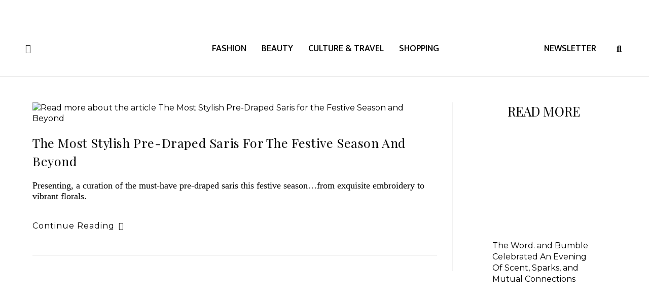

--- FILE ---
content_type: text/html; charset=UTF-8
request_url: https://thewordmag.com/tag/indian-festive-edit/
body_size: 65943
content:
<!DOCTYPE html>
<html class="html" dir="ltr" lang="en-US" prefix="og: https://ogp.me/ns#">
<head>
	<meta charset="UTF-8">
	<link rel="profile" href="https://gmpg.org/xfn/11">

	<title>indian festive edit - The Word</title>

		<!-- All in One SEO 4.4.8 - aioseo.com -->
		<meta name="robots" content="max-image-preview:large" />
		<link rel="canonical" href="https://thewordmag.com/tag/indian-festive-edit/" />
		<meta name="generator" content="All in One SEO (AIOSEO) 4.4.8" />
		<script type="application/ld+json" class="aioseo-schema">
			{"@context":"https:\/\/schema.org","@graph":[{"@type":"BreadcrumbList","@id":"https:\/\/thewordmag.com\/tag\/indian-festive-edit\/#breadcrumblist","itemListElement":[{"@type":"ListItem","@id":"https:\/\/thewordmag.com\/#listItem","position":1,"name":"Home","item":"https:\/\/thewordmag.com\/","nextItem":"https:\/\/thewordmag.com\/tag\/indian-festive-edit\/#listItem"},{"@type":"ListItem","@id":"https:\/\/thewordmag.com\/tag\/indian-festive-edit\/#listItem","position":2,"name":"indian festive edit","previousItem":"https:\/\/thewordmag.com\/#listItem"}]},{"@type":"CollectionPage","@id":"https:\/\/thewordmag.com\/tag\/indian-festive-edit\/#collectionpage","url":"https:\/\/thewordmag.com\/tag\/indian-festive-edit\/","name":"indian festive edit - The Word","inLanguage":"en-US","isPartOf":{"@id":"https:\/\/thewordmag.com\/#website"},"breadcrumb":{"@id":"https:\/\/thewordmag.com\/tag\/indian-festive-edit\/#breadcrumblist"}},{"@type":"Organization","@id":"https:\/\/thewordmag.com\/#organization","name":"The Word","url":"https:\/\/thewordmag.com\/"},{"@type":"WebSite","@id":"https:\/\/thewordmag.com\/#website","url":"https:\/\/thewordmag.com\/","name":"The Word","inLanguage":"en-US","publisher":{"@id":"https:\/\/thewordmag.com\/#organization"}}]}
		</script>
		<!-- All in One SEO -->

<meta name="viewport" content="width=device-width, initial-scale=1"><link rel="alternate" type="application/rss+xml" title="The Word &raquo; Feed" href="https://thewordmag.com/feed/" />
<link rel="alternate" type="application/rss+xml" title="The Word &raquo; Comments Feed" href="https://thewordmag.com/comments/feed/" />
<link rel="alternate" type="application/rss+xml" title="The Word &raquo; indian festive edit Tag Feed" href="https://thewordmag.com/tag/indian-festive-edit/feed/" />
		<!-- This site uses the Google Analytics by MonsterInsights plugin v9.11.1 - Using Analytics tracking - https://www.monsterinsights.com/ -->
							<script src="//www.googletagmanager.com/gtag/js?id=G-Q3RL2D3SQW"  data-cfasync="false" data-wpfc-render="false" async></script>
			<script data-cfasync="false" data-wpfc-render="false">
				var mi_version = '9.11.1';
				var mi_track_user = true;
				var mi_no_track_reason = '';
								var MonsterInsightsDefaultLocations = {"page_location":"https:\/\/thewordmag.com\/tag\/indian-festive-edit\/"};
								if ( typeof MonsterInsightsPrivacyGuardFilter === 'function' ) {
					var MonsterInsightsLocations = (typeof MonsterInsightsExcludeQuery === 'object') ? MonsterInsightsPrivacyGuardFilter( MonsterInsightsExcludeQuery ) : MonsterInsightsPrivacyGuardFilter( MonsterInsightsDefaultLocations );
				} else {
					var MonsterInsightsLocations = (typeof MonsterInsightsExcludeQuery === 'object') ? MonsterInsightsExcludeQuery : MonsterInsightsDefaultLocations;
				}

								var disableStrs = [
										'ga-disable-G-Q3RL2D3SQW',
									];

				/* Function to detect opted out users */
				function __gtagTrackerIsOptedOut() {
					for (var index = 0; index < disableStrs.length; index++) {
						if (document.cookie.indexOf(disableStrs[index] + '=true') > -1) {
							return true;
						}
					}

					return false;
				}

				/* Disable tracking if the opt-out cookie exists. */
				if (__gtagTrackerIsOptedOut()) {
					for (var index = 0; index < disableStrs.length; index++) {
						window[disableStrs[index]] = true;
					}
				}

				/* Opt-out function */
				function __gtagTrackerOptout() {
					for (var index = 0; index < disableStrs.length; index++) {
						document.cookie = disableStrs[index] + '=true; expires=Thu, 31 Dec 2099 23:59:59 UTC; path=/';
						window[disableStrs[index]] = true;
					}
				}

				if ('undefined' === typeof gaOptout) {
					function gaOptout() {
						__gtagTrackerOptout();
					}
				}
								window.dataLayer = window.dataLayer || [];

				window.MonsterInsightsDualTracker = {
					helpers: {},
					trackers: {},
				};
				if (mi_track_user) {
					function __gtagDataLayer() {
						dataLayer.push(arguments);
					}

					function __gtagTracker(type, name, parameters) {
						if (!parameters) {
							parameters = {};
						}

						if (parameters.send_to) {
							__gtagDataLayer.apply(null, arguments);
							return;
						}

						if (type === 'event') {
														parameters.send_to = monsterinsights_frontend.v4_id;
							var hookName = name;
							if (typeof parameters['event_category'] !== 'undefined') {
								hookName = parameters['event_category'] + ':' + name;
							}

							if (typeof MonsterInsightsDualTracker.trackers[hookName] !== 'undefined') {
								MonsterInsightsDualTracker.trackers[hookName](parameters);
							} else {
								__gtagDataLayer('event', name, parameters);
							}
							
						} else {
							__gtagDataLayer.apply(null, arguments);
						}
					}

					__gtagTracker('js', new Date());
					__gtagTracker('set', {
						'developer_id.dZGIzZG': true,
											});
					if ( MonsterInsightsLocations.page_location ) {
						__gtagTracker('set', MonsterInsightsLocations);
					}
										__gtagTracker('config', 'G-Q3RL2D3SQW', {"forceSSL":"true","link_attribution":"true"} );
										window.gtag = __gtagTracker;										(function () {
						/* https://developers.google.com/analytics/devguides/collection/analyticsjs/ */
						/* ga and __gaTracker compatibility shim. */
						var noopfn = function () {
							return null;
						};
						var newtracker = function () {
							return new Tracker();
						};
						var Tracker = function () {
							return null;
						};
						var p = Tracker.prototype;
						p.get = noopfn;
						p.set = noopfn;
						p.send = function () {
							var args = Array.prototype.slice.call(arguments);
							args.unshift('send');
							__gaTracker.apply(null, args);
						};
						var __gaTracker = function () {
							var len = arguments.length;
							if (len === 0) {
								return;
							}
							var f = arguments[len - 1];
							if (typeof f !== 'object' || f === null || typeof f.hitCallback !== 'function') {
								if ('send' === arguments[0]) {
									var hitConverted, hitObject = false, action;
									if ('event' === arguments[1]) {
										if ('undefined' !== typeof arguments[3]) {
											hitObject = {
												'eventAction': arguments[3],
												'eventCategory': arguments[2],
												'eventLabel': arguments[4],
												'value': arguments[5] ? arguments[5] : 1,
											}
										}
									}
									if ('pageview' === arguments[1]) {
										if ('undefined' !== typeof arguments[2]) {
											hitObject = {
												'eventAction': 'page_view',
												'page_path': arguments[2],
											}
										}
									}
									if (typeof arguments[2] === 'object') {
										hitObject = arguments[2];
									}
									if (typeof arguments[5] === 'object') {
										Object.assign(hitObject, arguments[5]);
									}
									if ('undefined' !== typeof arguments[1].hitType) {
										hitObject = arguments[1];
										if ('pageview' === hitObject.hitType) {
											hitObject.eventAction = 'page_view';
										}
									}
									if (hitObject) {
										action = 'timing' === arguments[1].hitType ? 'timing_complete' : hitObject.eventAction;
										hitConverted = mapArgs(hitObject);
										__gtagTracker('event', action, hitConverted);
									}
								}
								return;
							}

							function mapArgs(args) {
								var arg, hit = {};
								var gaMap = {
									'eventCategory': 'event_category',
									'eventAction': 'event_action',
									'eventLabel': 'event_label',
									'eventValue': 'event_value',
									'nonInteraction': 'non_interaction',
									'timingCategory': 'event_category',
									'timingVar': 'name',
									'timingValue': 'value',
									'timingLabel': 'event_label',
									'page': 'page_path',
									'location': 'page_location',
									'title': 'page_title',
									'referrer' : 'page_referrer',
								};
								for (arg in args) {
																		if (!(!args.hasOwnProperty(arg) || !gaMap.hasOwnProperty(arg))) {
										hit[gaMap[arg]] = args[arg];
									} else {
										hit[arg] = args[arg];
									}
								}
								return hit;
							}

							try {
								f.hitCallback();
							} catch (ex) {
							}
						};
						__gaTracker.create = newtracker;
						__gaTracker.getByName = newtracker;
						__gaTracker.getAll = function () {
							return [];
						};
						__gaTracker.remove = noopfn;
						__gaTracker.loaded = true;
						window['__gaTracker'] = __gaTracker;
					})();
									} else {
										console.log("");
					(function () {
						function __gtagTracker() {
							return null;
						}

						window['__gtagTracker'] = __gtagTracker;
						window['gtag'] = __gtagTracker;
					})();
									}
			</script>
							<!-- / Google Analytics by MonsterInsights -->
		<style id='wp-img-auto-sizes-contain-inline-css'>
img:is([sizes=auto i],[sizes^="auto," i]){contain-intrinsic-size:3000px 1500px}
/*# sourceURL=wp-img-auto-sizes-contain-inline-css */
</style>
<link rel='stylesheet' id='xpro-elementor-addons-widgets-css' href='https://thewordmag.com/wp-content/plugins/xpro-elementor-addons/assets/css/xpro-widgets.css?ver=1.3.8' media='all' />
<link rel='stylesheet' id='xpro-elementor-addons-responsive-css' href='https://thewordmag.com/wp-content/plugins/xpro-elementor-addons/assets/css/xpro-responsive.css?ver=1.3.8' media='all' />
<link rel='stylesheet' id='font-awesome-css' href='https://thewordmag.com/wp-content/themes/oceanwp/assets/fonts/fontawesome/css/all.min.css?ver=5.15.1' media='all' />
<link rel='stylesheet' id='xpro-icons-css' href='https://thewordmag.com/wp-content/plugins/xpro-elementor-addons/assets/css/xpro-icons.min.css?ver=1.0.0' media='all' />
<link rel='stylesheet' id='anwp-pg-styles-css' href='https://thewordmag.com/wp-content/plugins/anwp-post-grid-for-elementor/public/css/styles.min.css?ver=1.2.0' media='all' />
<style id='wp-emoji-styles-inline-css'>

	img.wp-smiley, img.emoji {
		display: inline !important;
		border: none !important;
		box-shadow: none !important;
		height: 1em !important;
		width: 1em !important;
		margin: 0 0.07em !important;
		vertical-align: -0.1em !important;
		background: none !important;
		padding: 0 !important;
	}
/*# sourceURL=wp-emoji-styles-inline-css */
</style>
<link rel='stylesheet' id='wp-block-library-css' href='https://thewordmag.com/wp-includes/css/dist/block-library/style.min.css?ver=6.9' media='all' />
<style id='wp-block-heading-inline-css'>
h1:where(.wp-block-heading).has-background,h2:where(.wp-block-heading).has-background,h3:where(.wp-block-heading).has-background,h4:where(.wp-block-heading).has-background,h5:where(.wp-block-heading).has-background,h6:where(.wp-block-heading).has-background{padding:1.25em 2.375em}h1.has-text-align-left[style*=writing-mode]:where([style*=vertical-lr]),h1.has-text-align-right[style*=writing-mode]:where([style*=vertical-rl]),h2.has-text-align-left[style*=writing-mode]:where([style*=vertical-lr]),h2.has-text-align-right[style*=writing-mode]:where([style*=vertical-rl]),h3.has-text-align-left[style*=writing-mode]:where([style*=vertical-lr]),h3.has-text-align-right[style*=writing-mode]:where([style*=vertical-rl]),h4.has-text-align-left[style*=writing-mode]:where([style*=vertical-lr]),h4.has-text-align-right[style*=writing-mode]:where([style*=vertical-rl]),h5.has-text-align-left[style*=writing-mode]:where([style*=vertical-lr]),h5.has-text-align-right[style*=writing-mode]:where([style*=vertical-rl]),h6.has-text-align-left[style*=writing-mode]:where([style*=vertical-lr]),h6.has-text-align-right[style*=writing-mode]:where([style*=vertical-rl]){rotate:180deg}
/*# sourceURL=https://thewordmag.com/wp-includes/blocks/heading/style.min.css */
</style>
<style id='wp-block-latest-posts-inline-css'>
.wp-block-latest-posts{box-sizing:border-box}.wp-block-latest-posts.alignleft{margin-right:2em}.wp-block-latest-posts.alignright{margin-left:2em}.wp-block-latest-posts.wp-block-latest-posts__list{list-style:none}.wp-block-latest-posts.wp-block-latest-posts__list li{clear:both;overflow-wrap:break-word}.wp-block-latest-posts.is-grid{display:flex;flex-wrap:wrap}.wp-block-latest-posts.is-grid li{margin:0 1.25em 1.25em 0;width:100%}@media (min-width:600px){.wp-block-latest-posts.columns-2 li{width:calc(50% - .625em)}.wp-block-latest-posts.columns-2 li:nth-child(2n){margin-right:0}.wp-block-latest-posts.columns-3 li{width:calc(33.33333% - .83333em)}.wp-block-latest-posts.columns-3 li:nth-child(3n){margin-right:0}.wp-block-latest-posts.columns-4 li{width:calc(25% - .9375em)}.wp-block-latest-posts.columns-4 li:nth-child(4n){margin-right:0}.wp-block-latest-posts.columns-5 li{width:calc(20% - 1em)}.wp-block-latest-posts.columns-5 li:nth-child(5n){margin-right:0}.wp-block-latest-posts.columns-6 li{width:calc(16.66667% - 1.04167em)}.wp-block-latest-posts.columns-6 li:nth-child(6n){margin-right:0}}:root :where(.wp-block-latest-posts.is-grid){padding:0}:root :where(.wp-block-latest-posts.wp-block-latest-posts__list){padding-left:0}.wp-block-latest-posts__post-author,.wp-block-latest-posts__post-date{display:block;font-size:.8125em}.wp-block-latest-posts__post-excerpt,.wp-block-latest-posts__post-full-content{margin-bottom:1em;margin-top:.5em}.wp-block-latest-posts__featured-image a{display:inline-block}.wp-block-latest-posts__featured-image img{height:auto;max-width:100%;width:auto}.wp-block-latest-posts__featured-image.alignleft{float:left;margin-right:1em}.wp-block-latest-posts__featured-image.alignright{float:right;margin-left:1em}.wp-block-latest-posts__featured-image.aligncenter{margin-bottom:1em;text-align:center}
/*# sourceURL=https://thewordmag.com/wp-includes/blocks/latest-posts/style.min.css */
</style>
<style id='wp-block-group-inline-css'>
.wp-block-group{box-sizing:border-box}:where(.wp-block-group.wp-block-group-is-layout-constrained){position:relative}
/*# sourceURL=https://thewordmag.com/wp-includes/blocks/group/style.min.css */
</style>
<style id='wp-block-group-theme-inline-css'>
:where(.wp-block-group.has-background){padding:1.25em 2.375em}
/*# sourceURL=https://thewordmag.com/wp-includes/blocks/group/theme.min.css */
</style>
<style id='global-styles-inline-css'>
:root{--wp--preset--aspect-ratio--square: 1;--wp--preset--aspect-ratio--4-3: 4/3;--wp--preset--aspect-ratio--3-4: 3/4;--wp--preset--aspect-ratio--3-2: 3/2;--wp--preset--aspect-ratio--2-3: 2/3;--wp--preset--aspect-ratio--16-9: 16/9;--wp--preset--aspect-ratio--9-16: 9/16;--wp--preset--color--black: #000000;--wp--preset--color--cyan-bluish-gray: #abb8c3;--wp--preset--color--white: #ffffff;--wp--preset--color--pale-pink: #f78da7;--wp--preset--color--vivid-red: #cf2e2e;--wp--preset--color--luminous-vivid-orange: #ff6900;--wp--preset--color--luminous-vivid-amber: #fcb900;--wp--preset--color--light-green-cyan: #7bdcb5;--wp--preset--color--vivid-green-cyan: #00d084;--wp--preset--color--pale-cyan-blue: #8ed1fc;--wp--preset--color--vivid-cyan-blue: #0693e3;--wp--preset--color--vivid-purple: #9b51e0;--wp--preset--gradient--vivid-cyan-blue-to-vivid-purple: linear-gradient(135deg,rgb(6,147,227) 0%,rgb(155,81,224) 100%);--wp--preset--gradient--light-green-cyan-to-vivid-green-cyan: linear-gradient(135deg,rgb(122,220,180) 0%,rgb(0,208,130) 100%);--wp--preset--gradient--luminous-vivid-amber-to-luminous-vivid-orange: linear-gradient(135deg,rgb(252,185,0) 0%,rgb(255,105,0) 100%);--wp--preset--gradient--luminous-vivid-orange-to-vivid-red: linear-gradient(135deg,rgb(255,105,0) 0%,rgb(207,46,46) 100%);--wp--preset--gradient--very-light-gray-to-cyan-bluish-gray: linear-gradient(135deg,rgb(238,238,238) 0%,rgb(169,184,195) 100%);--wp--preset--gradient--cool-to-warm-spectrum: linear-gradient(135deg,rgb(74,234,220) 0%,rgb(151,120,209) 20%,rgb(207,42,186) 40%,rgb(238,44,130) 60%,rgb(251,105,98) 80%,rgb(254,248,76) 100%);--wp--preset--gradient--blush-light-purple: linear-gradient(135deg,rgb(255,206,236) 0%,rgb(152,150,240) 100%);--wp--preset--gradient--blush-bordeaux: linear-gradient(135deg,rgb(254,205,165) 0%,rgb(254,45,45) 50%,rgb(107,0,62) 100%);--wp--preset--gradient--luminous-dusk: linear-gradient(135deg,rgb(255,203,112) 0%,rgb(199,81,192) 50%,rgb(65,88,208) 100%);--wp--preset--gradient--pale-ocean: linear-gradient(135deg,rgb(255,245,203) 0%,rgb(182,227,212) 50%,rgb(51,167,181) 100%);--wp--preset--gradient--electric-grass: linear-gradient(135deg,rgb(202,248,128) 0%,rgb(113,206,126) 100%);--wp--preset--gradient--midnight: linear-gradient(135deg,rgb(2,3,129) 0%,rgb(40,116,252) 100%);--wp--preset--font-size--small: 13px;--wp--preset--font-size--medium: 20px;--wp--preset--font-size--large: 36px;--wp--preset--font-size--x-large: 42px;--wp--preset--spacing--20: 0.44rem;--wp--preset--spacing--30: 0.67rem;--wp--preset--spacing--40: 1rem;--wp--preset--spacing--50: 1.5rem;--wp--preset--spacing--60: 2.25rem;--wp--preset--spacing--70: 3.38rem;--wp--preset--spacing--80: 5.06rem;--wp--preset--shadow--natural: 6px 6px 9px rgba(0, 0, 0, 0.2);--wp--preset--shadow--deep: 12px 12px 50px rgba(0, 0, 0, 0.4);--wp--preset--shadow--sharp: 6px 6px 0px rgba(0, 0, 0, 0.2);--wp--preset--shadow--outlined: 6px 6px 0px -3px rgb(255, 255, 255), 6px 6px rgb(0, 0, 0);--wp--preset--shadow--crisp: 6px 6px 0px rgb(0, 0, 0);}:where(.is-layout-flex){gap: 0.5em;}:where(.is-layout-grid){gap: 0.5em;}body .is-layout-flex{display: flex;}.is-layout-flex{flex-wrap: wrap;align-items: center;}.is-layout-flex > :is(*, div){margin: 0;}body .is-layout-grid{display: grid;}.is-layout-grid > :is(*, div){margin: 0;}:where(.wp-block-columns.is-layout-flex){gap: 2em;}:where(.wp-block-columns.is-layout-grid){gap: 2em;}:where(.wp-block-post-template.is-layout-flex){gap: 1.25em;}:where(.wp-block-post-template.is-layout-grid){gap: 1.25em;}.has-black-color{color: var(--wp--preset--color--black) !important;}.has-cyan-bluish-gray-color{color: var(--wp--preset--color--cyan-bluish-gray) !important;}.has-white-color{color: var(--wp--preset--color--white) !important;}.has-pale-pink-color{color: var(--wp--preset--color--pale-pink) !important;}.has-vivid-red-color{color: var(--wp--preset--color--vivid-red) !important;}.has-luminous-vivid-orange-color{color: var(--wp--preset--color--luminous-vivid-orange) !important;}.has-luminous-vivid-amber-color{color: var(--wp--preset--color--luminous-vivid-amber) !important;}.has-light-green-cyan-color{color: var(--wp--preset--color--light-green-cyan) !important;}.has-vivid-green-cyan-color{color: var(--wp--preset--color--vivid-green-cyan) !important;}.has-pale-cyan-blue-color{color: var(--wp--preset--color--pale-cyan-blue) !important;}.has-vivid-cyan-blue-color{color: var(--wp--preset--color--vivid-cyan-blue) !important;}.has-vivid-purple-color{color: var(--wp--preset--color--vivid-purple) !important;}.has-black-background-color{background-color: var(--wp--preset--color--black) !important;}.has-cyan-bluish-gray-background-color{background-color: var(--wp--preset--color--cyan-bluish-gray) !important;}.has-white-background-color{background-color: var(--wp--preset--color--white) !important;}.has-pale-pink-background-color{background-color: var(--wp--preset--color--pale-pink) !important;}.has-vivid-red-background-color{background-color: var(--wp--preset--color--vivid-red) !important;}.has-luminous-vivid-orange-background-color{background-color: var(--wp--preset--color--luminous-vivid-orange) !important;}.has-luminous-vivid-amber-background-color{background-color: var(--wp--preset--color--luminous-vivid-amber) !important;}.has-light-green-cyan-background-color{background-color: var(--wp--preset--color--light-green-cyan) !important;}.has-vivid-green-cyan-background-color{background-color: var(--wp--preset--color--vivid-green-cyan) !important;}.has-pale-cyan-blue-background-color{background-color: var(--wp--preset--color--pale-cyan-blue) !important;}.has-vivid-cyan-blue-background-color{background-color: var(--wp--preset--color--vivid-cyan-blue) !important;}.has-vivid-purple-background-color{background-color: var(--wp--preset--color--vivid-purple) !important;}.has-black-border-color{border-color: var(--wp--preset--color--black) !important;}.has-cyan-bluish-gray-border-color{border-color: var(--wp--preset--color--cyan-bluish-gray) !important;}.has-white-border-color{border-color: var(--wp--preset--color--white) !important;}.has-pale-pink-border-color{border-color: var(--wp--preset--color--pale-pink) !important;}.has-vivid-red-border-color{border-color: var(--wp--preset--color--vivid-red) !important;}.has-luminous-vivid-orange-border-color{border-color: var(--wp--preset--color--luminous-vivid-orange) !important;}.has-luminous-vivid-amber-border-color{border-color: var(--wp--preset--color--luminous-vivid-amber) !important;}.has-light-green-cyan-border-color{border-color: var(--wp--preset--color--light-green-cyan) !important;}.has-vivid-green-cyan-border-color{border-color: var(--wp--preset--color--vivid-green-cyan) !important;}.has-pale-cyan-blue-border-color{border-color: var(--wp--preset--color--pale-cyan-blue) !important;}.has-vivid-cyan-blue-border-color{border-color: var(--wp--preset--color--vivid-cyan-blue) !important;}.has-vivid-purple-border-color{border-color: var(--wp--preset--color--vivid-purple) !important;}.has-vivid-cyan-blue-to-vivid-purple-gradient-background{background: var(--wp--preset--gradient--vivid-cyan-blue-to-vivid-purple) !important;}.has-light-green-cyan-to-vivid-green-cyan-gradient-background{background: var(--wp--preset--gradient--light-green-cyan-to-vivid-green-cyan) !important;}.has-luminous-vivid-amber-to-luminous-vivid-orange-gradient-background{background: var(--wp--preset--gradient--luminous-vivid-amber-to-luminous-vivid-orange) !important;}.has-luminous-vivid-orange-to-vivid-red-gradient-background{background: var(--wp--preset--gradient--luminous-vivid-orange-to-vivid-red) !important;}.has-very-light-gray-to-cyan-bluish-gray-gradient-background{background: var(--wp--preset--gradient--very-light-gray-to-cyan-bluish-gray) !important;}.has-cool-to-warm-spectrum-gradient-background{background: var(--wp--preset--gradient--cool-to-warm-spectrum) !important;}.has-blush-light-purple-gradient-background{background: var(--wp--preset--gradient--blush-light-purple) !important;}.has-blush-bordeaux-gradient-background{background: var(--wp--preset--gradient--blush-bordeaux) !important;}.has-luminous-dusk-gradient-background{background: var(--wp--preset--gradient--luminous-dusk) !important;}.has-pale-ocean-gradient-background{background: var(--wp--preset--gradient--pale-ocean) !important;}.has-electric-grass-gradient-background{background: var(--wp--preset--gradient--electric-grass) !important;}.has-midnight-gradient-background{background: var(--wp--preset--gradient--midnight) !important;}.has-small-font-size{font-size: var(--wp--preset--font-size--small) !important;}.has-medium-font-size{font-size: var(--wp--preset--font-size--medium) !important;}.has-large-font-size{font-size: var(--wp--preset--font-size--large) !important;}.has-x-large-font-size{font-size: var(--wp--preset--font-size--x-large) !important;}
/*# sourceURL=global-styles-inline-css */
</style>

<style id='classic-theme-styles-inline-css'>
/*! This file is auto-generated */
.wp-block-button__link{color:#fff;background-color:#32373c;border-radius:9999px;box-shadow:none;text-decoration:none;padding:calc(.667em + 2px) calc(1.333em + 2px);font-size:1.125em}.wp-block-file__button{background:#32373c;color:#fff;text-decoration:none}
/*# sourceURL=/wp-includes/css/classic-themes.min.css */
</style>
<link rel='stylesheet' id='embedpress_blocks-cgb-style-css-css' href='https://thewordmag.com/wp-content/plugins/embedpress/Gutenberg/dist/blocks.style.build.css?ver=1710429862' media='all' />
<link rel='stylesheet' id='contact-form-7-css' href='https://thewordmag.com/wp-content/plugins/contact-form-7/includes/css/styles.css?ver=5.8' media='all' />
<link rel='stylesheet' id='embedpress-css' href='https://thewordmag.com/wp-content/plugins/embedpress/assets/css/embedpress.css?ver=6.9' media='all' />
<link rel='stylesheet' id='elementor-icons-css' href='https://thewordmag.com/wp-content/plugins/elementor/assets/lib/eicons/css/elementor-icons.min.css?ver=5.21.0' media='all' />
<style id='elementor-icons-inline-css'>

		.elementor-add-new-section .elementor-add-templately-promo-button{
            background-color: #5d4fff;
            background-image: url(https://thewordmag.com/wp-content/plugins/essential-addons-for-elementor-lite/assets/admin/images/templately/logo-icon.svg);
            background-repeat: no-repeat;
            background-position: center center;
            position: relative;
        }
        
		.elementor-add-new-section .elementor-add-templately-promo-button > i{
            height: 12px;
        }
        
        body .elementor-add-new-section .elementor-add-section-area-button {
            margin-left: 0;
        }

		.elementor-add-new-section .elementor-add-templately-promo-button{
            background-color: #5d4fff;
            background-image: url(https://thewordmag.com/wp-content/plugins/essential-addons-for-elementor-lite/assets/admin/images/templately/logo-icon.svg);
            background-repeat: no-repeat;
            background-position: center center;
            position: relative;
        }
        
		.elementor-add-new-section .elementor-add-templately-promo-button > i{
            height: 12px;
        }
        
        body .elementor-add-new-section .elementor-add-section-area-button {
            margin-left: 0;
        }

		.elementor-add-new-section .elementor-add-templately-promo-button{
            background-color: #5d4fff;
            background-image: url(https://thewordmag.com/wp-content/plugins/essential-addons-for-elementor-lite/assets/admin/images/templately/logo-icon.svg);
            background-repeat: no-repeat;
            background-position: center center;
            position: relative;
        }
        
		.elementor-add-new-section .elementor-add-templately-promo-button > i{
            height: 12px;
        }
        
        body .elementor-add-new-section .elementor-add-section-area-button {
            margin-left: 0;
        }

		.elementor-add-new-section .elementor-add-templately-promo-button{
            background-color: #5d4fff;
            background-image: url(https://thewordmag.com/wp-content/plugins/essential-addons-for-elementor-lite/assets/admin/images/templately/logo-icon.svg);
            background-repeat: no-repeat;
            background-position: center center;
            position: relative;
        }
        
		.elementor-add-new-section .elementor-add-templately-promo-button > i{
            height: 12px;
        }
        
        body .elementor-add-new-section .elementor-add-section-area-button {
            margin-left: 0;
        }

		.elementor-add-new-section .elementor-add-templately-promo-button{
            background-color: #5d4fff;
            background-image: url(https://thewordmag.com/wp-content/plugins/essential-addons-for-elementor-lite/assets/admin/images/templately/logo-icon.svg);
            background-repeat: no-repeat;
            background-position: center center;
            position: relative;
        }
        
		.elementor-add-new-section .elementor-add-templately-promo-button > i{
            height: 12px;
        }
        
        body .elementor-add-new-section .elementor-add-section-area-button {
            margin-left: 0;
        }

		.elementor-add-new-section .elementor-add-templately-promo-button{
            background-color: #5d4fff;
            background-image: url(https://thewordmag.com/wp-content/plugins/essential-addons-for-elementor-lite/assets/admin/images/templately/logo-icon.svg);
            background-repeat: no-repeat;
            background-position: center center;
            position: relative;
        }
        
		.elementor-add-new-section .elementor-add-templately-promo-button > i{
            height: 12px;
        }
        
        body .elementor-add-new-section .elementor-add-section-area-button {
            margin-left: 0;
        }
/*# sourceURL=elementor-icons-inline-css */
</style>
<link rel='stylesheet' id='elementor-frontend-css' href='https://thewordmag.com/wp-content/plugins/elementor/assets/css/frontend-lite.min.css?ver=3.15.2' media='all' />
<link rel='stylesheet' id='swiper-css' href='https://thewordmag.com/wp-content/plugins/elementor/assets/lib/swiper/v8/css/swiper.min.css?ver=8.4.5' media='all' />
<link rel='stylesheet' id='elementor-post-5-css' href='https://thewordmag.com/wp-content/uploads/elementor/css/post-5.css?ver=1722498387' media='all' />
<link rel='stylesheet' id='embedpress-elementor-css-css' href='https://thewordmag.com/wp-content/plugins/embedpress/assets/css/embedpress-elementor.css?ver=3.8.3' media='all' />
<link rel='stylesheet' id='lae-animate-css' href='https://thewordmag.com/wp-content/plugins/addons-for-elementor/assets/css/lib/animate.css?ver=7.9.1' media='all' />
<link rel='stylesheet' id='lae-sliders-styles-css' href='https://thewordmag.com/wp-content/plugins/addons-for-elementor/assets/css/lib/sliders.min.css?ver=7.9.1' media='all' />
<link rel='stylesheet' id='lae-icomoon-styles-css' href='https://thewordmag.com/wp-content/plugins/addons-for-elementor/assets/css/icomoon.css?ver=7.9.1' media='all' />
<link rel='stylesheet' id='lae-frontend-styles-css' href='https://thewordmag.com/wp-content/plugins/addons-for-elementor/assets/css/lae-frontend.css?ver=7.9.1' media='all' />
<link rel='stylesheet' id='lae-grid-styles-css' href='https://thewordmag.com/wp-content/plugins/addons-for-elementor/assets/css/lae-grid.css?ver=7.9.1' media='all' />
<link rel='stylesheet' id='lae-widgets-styles-css' href='https://thewordmag.com/wp-content/plugins/addons-for-elementor/assets/css/widgets/lae-widgets.min.css?ver=7.9.1' media='all' />
<link rel='stylesheet' id='xpro-elementor-widgetarea-editor-css' href='https://thewordmag.com/wp-content/plugins/xpro-elementor-addons/inc/controls/assets/css/widgetarea-editor.css?ver=1.3.8' media='all' />
<link rel='stylesheet' id='font-awesome-5-all-css' href='https://thewordmag.com/wp-content/plugins/elementor/assets/lib/font-awesome/css/all.min.css?ver=3.15.2' media='all' />
<link rel='stylesheet' id='font-awesome-4-shim-css' href='https://thewordmag.com/wp-content/plugins/elementor/assets/lib/font-awesome/css/v4-shims.min.css?ver=3.15.2' media='all' />
<link rel='stylesheet' id='eael-general-css' href='https://thewordmag.com/wp-content/plugins/essential-addons-for-elementor-lite/assets/front-end/css/view/general.min.css?ver=5.8.6' media='all' />
<link rel='stylesheet' id='eael-18-css' href='https://thewordmag.com/wp-content/uploads/essential-addons-elementor/eael-18.css?ver=1699857186' media='all' />
<link rel='stylesheet' id='elementor-post-18-css' href='https://thewordmag.com/wp-content/uploads/elementor/css/post-18.css?ver=1722498388' media='all' />
<link rel='stylesheet' id='eael-52-css' href='https://thewordmag.com/wp-content/uploads/essential-addons-elementor/eael-52.css?ver=1699857186' media='all' />
<link rel='stylesheet' id='elementor-post-52-css' href='https://thewordmag.com/wp-content/uploads/elementor/css/post-52.css?ver=1722498388' media='all' />
<link rel='stylesheet' id='simple-line-icons-css' href='https://thewordmag.com/wp-content/themes/oceanwp/assets/css/third/simple-line-icons.min.css?ver=2.4.0' media='all' />
<link rel='stylesheet' id='oceanwp-style-css' href='https://thewordmag.com/wp-content/themes/oceanwp/assets/css/style.min.css?ver=6.9' media='all' />
<link rel='stylesheet' id='dashicons-css' href='https://thewordmag.com/wp-includes/css/dashicons.min.css?ver=6.9' media='all' />
<link rel='stylesheet' id='popup-maker-site-css' href='https://thewordmag.com/wp-content/plugins/popup-maker/assets/css/pum-site.min.css?ver=1.18.2' media='all' />
<style id='popup-maker-site-inline-css'>
/* Popup Google Fonts */
@import url('//fonts.googleapis.com/css?family=Playfair Display:400|Montserrat:100');

/* Popup Theme 992: Light Box */
.pum-theme-992, .pum-theme-lightbox { background-color: rgba( 10, 10, 10, 0.30 ) } 
.pum-theme-992 .pum-container, .pum-theme-lightbox .pum-container { padding: 1px; border-radius: 0px; border: 1px none #ffffff; box-shadow: 0px 0px 30px 0px rgba( 2, 2, 2, 1.00 ); background-color: rgba( 255, 255, 255, 1.00 ) } 
.pum-theme-992 .pum-title, .pum-theme-lightbox .pum-title { color: #0a0a0a; text-align: left; text-shadow: 0px 0px 0px rgba( 2, 2, 2, 0.00 ); font-family: Playfair Display; font-weight: 400; font-size: 18px; line-height: 36px } 
.pum-theme-992 .pum-content, .pum-theme-lightbox .pum-content { color: #0a0a0a; font-family: inherit; font-weight: 100 } 
.pum-theme-992 .pum-content + .pum-close, .pum-theme-lightbox .pum-content + .pum-close { position: absolute; height: 26px; width: 26px; left: auto; right: -13px; bottom: auto; top: -13px; padding: 0px; color: #000000; font-family: Arial; font-weight: 100; font-size: 24px; line-height: 24px; border: 2px none #ffffff; border-radius: 26px; box-shadow: 0px 0px 15px 1px rgba( 2, 2, 2, 0.75 ); text-shadow: 0px 0px 0px rgba( 0, 0, 0, 0.23 ); background-color: rgba( 255, 255, 255, 1.00 ) } 

/* Popup Theme 991: Default Theme */
.pum-theme-991, .pum-theme-default-theme { background-color: rgba( 255, 255, 255, 1.00 ) } 
.pum-theme-991 .pum-container, .pum-theme-default-theme .pum-container { padding: 18px; border-radius: 0px; border: 1px none #000000; box-shadow: 1px 1px 3px 0px rgba( 2, 2, 2, 0.23 ); background-color: rgba( 249, 249, 249, 1.00 ) } 
.pum-theme-991 .pum-title, .pum-theme-default-theme .pum-title { color: #000000; text-align: left; text-shadow: 0px 0px 0px rgba( 2, 2, 2, 0.23 ); font-family: inherit; font-weight: 400; font-size: 32px; font-style: normal; line-height: 36px } 
.pum-theme-991 .pum-content, .pum-theme-default-theme .pum-content { color: #8c8c8c; font-family: inherit; font-weight: 400; font-style: inherit } 
.pum-theme-991 .pum-content + .pum-close, .pum-theme-default-theme .pum-content + .pum-close { position: absolute; height: auto; width: auto; left: auto; right: 0px; bottom: auto; top: 0px; padding: 8px; color: #ffffff; font-family: inherit; font-weight: 400; font-size: 12px; font-style: inherit; line-height: 36px; border: 1px none #ffffff; border-radius: 0px; box-shadow: 1px 1px 3px 0px rgba( 2, 2, 2, 0.23 ); text-shadow: 0px 0px 0px rgba( 0, 0, 0, 0.23 ); background-color: rgba( 0, 183, 205, 1.00 ) } 

/* Popup Theme 993: Enterprise Blue */
.pum-theme-993, .pum-theme-enterprise-blue { background-color: rgba( 0, 0, 0, 0.70 ) } 
.pum-theme-993 .pum-container, .pum-theme-enterprise-blue .pum-container { padding: 28px; border-radius: 5px; border: 1px none #000000; box-shadow: 0px 10px 25px 4px rgba( 2, 2, 2, 0.50 ); background-color: rgba( 255, 255, 255, 1.00 ) } 
.pum-theme-993 .pum-title, .pum-theme-enterprise-blue .pum-title { color: #315b7c; text-align: left; text-shadow: 0px 0px 0px rgba( 2, 2, 2, 0.23 ); font-family: inherit; font-weight: 100; font-size: 34px; line-height: 36px } 
.pum-theme-993 .pum-content, .pum-theme-enterprise-blue .pum-content { color: #2d2d2d; font-family: inherit; font-weight: 100 } 
.pum-theme-993 .pum-content + .pum-close, .pum-theme-enterprise-blue .pum-content + .pum-close { position: absolute; height: 28px; width: 28px; left: auto; right: 8px; bottom: auto; top: 8px; padding: 4px; color: #ffffff; font-family: Times New Roman; font-weight: 100; font-size: 20px; line-height: 20px; border: 1px none #ffffff; border-radius: 42px; box-shadow: 0px 0px 0px 0px rgba( 2, 2, 2, 0.23 ); text-shadow: 0px 0px 0px rgba( 0, 0, 0, 0.23 ); background-color: rgba( 49, 91, 124, 1.00 ) } 

/* Popup Theme 994: Hello Box */
.pum-theme-994, .pum-theme-hello-box { background-color: rgba( 0, 0, 0, 0.75 ) } 
.pum-theme-994 .pum-container, .pum-theme-hello-box .pum-container { padding: 30px; border-radius: 80px; border: 14px solid #81d742; box-shadow: 0px 0px 0px 0px rgba( 2, 2, 2, 0.00 ); background-color: rgba( 255, 255, 255, 1.00 ) } 
.pum-theme-994 .pum-title, .pum-theme-hello-box .pum-title { color: #2d2d2d; text-align: left; text-shadow: 0px 0px 0px rgba( 2, 2, 2, 0.23 ); font-family: Montserrat; font-weight: 100; font-size: 32px; line-height: 36px } 
.pum-theme-994 .pum-content, .pum-theme-hello-box .pum-content { color: #2d2d2d; font-family: inherit; font-weight: 100 } 
.pum-theme-994 .pum-content + .pum-close, .pum-theme-hello-box .pum-content + .pum-close { position: absolute; height: auto; width: auto; left: auto; right: -30px; bottom: auto; top: -30px; padding: 0px; color: #2d2d2d; font-family: Times New Roman; font-weight: 100; font-size: 32px; line-height: 28px; border: 1px none #ffffff; border-radius: 28px; box-shadow: 0px 0px 0px 0px rgba( 2, 2, 2, 0.23 ); text-shadow: 0px 0px 0px rgba( 0, 0, 0, 0.23 ); background-color: rgba( 255, 255, 255, 1.00 ) } 

/* Popup Theme 995: Cutting Edge */
.pum-theme-995, .pum-theme-cutting-edge { background-color: rgba( 0, 0, 0, 0.50 ) } 
.pum-theme-995 .pum-container, .pum-theme-cutting-edge .pum-container { padding: 18px; border-radius: 0px; border: 1px none #000000; box-shadow: 0px 10px 25px 0px rgba( 2, 2, 2, 0.50 ); background-color: rgba( 30, 115, 190, 1.00 ) } 
.pum-theme-995 .pum-title, .pum-theme-cutting-edge .pum-title { color: #ffffff; text-align: left; text-shadow: 0px 0px 0px rgba( 2, 2, 2, 0.23 ); font-family: Sans-Serif; font-weight: 100; font-size: 26px; line-height: 28px } 
.pum-theme-995 .pum-content, .pum-theme-cutting-edge .pum-content { color: #ffffff; font-family: inherit; font-weight: 100 } 
.pum-theme-995 .pum-content + .pum-close, .pum-theme-cutting-edge .pum-content + .pum-close { position: absolute; height: 24px; width: 24px; left: auto; right: 0px; bottom: auto; top: 0px; padding: 0px; color: #1e73be; font-family: Times New Roman; font-weight: 100; font-size: 32px; line-height: 24px; border: 1px none #ffffff; border-radius: 0px; box-shadow: -1px 1px 1px 0px rgba( 2, 2, 2, 0.10 ); text-shadow: -1px 1px 1px rgba( 0, 0, 0, 0.10 ); background-color: rgba( 238, 238, 34, 1.00 ) } 

/* Popup Theme 996: Framed Border */
.pum-theme-996, .pum-theme-framed-border { background-color: rgba( 255, 255, 255, 0.50 ) } 
.pum-theme-996 .pum-container, .pum-theme-framed-border .pum-container { padding: 18px; border-radius: 0px; border: 20px outset #dd3333; box-shadow: 1px 1px 3px 0px rgba( 2, 2, 2, 0.97 ) inset; background-color: rgba( 255, 251, 239, 1.00 ) } 
.pum-theme-996 .pum-title, .pum-theme-framed-border .pum-title { color: #000000; text-align: left; text-shadow: 0px 0px 0px rgba( 2, 2, 2, 0.23 ); font-family: inherit; font-weight: 100; font-size: 32px; line-height: 36px } 
.pum-theme-996 .pum-content, .pum-theme-framed-border .pum-content { color: #2d2d2d; font-family: inherit; font-weight: 100 } 
.pum-theme-996 .pum-content + .pum-close, .pum-theme-framed-border .pum-content + .pum-close { position: absolute; height: 20px; width: 20px; left: auto; right: -20px; bottom: auto; top: -20px; padding: 0px; color: #ffffff; font-family: Tahoma; font-weight: 700; font-size: 16px; line-height: 18px; border: 1px none #ffffff; border-radius: 0px; box-shadow: 0px 0px 0px 0px rgba( 2, 2, 2, 0.23 ); text-shadow: 0px 0px 0px rgba( 0, 0, 0, 0.23 ); background-color: rgba( 0, 0, 0, 0.55 ) } 

/* Popup Theme 997: Floating Bar - Soft Blue */
.pum-theme-997, .pum-theme-floating-bar { background-color: rgba( 255, 255, 255, 0.00 ) } 
.pum-theme-997 .pum-container, .pum-theme-floating-bar .pum-container { padding: 8px; border-radius: 0px; border: 1px none #000000; box-shadow: 1px 1px 3px 0px rgba( 2, 2, 2, 0.23 ); background-color: rgba( 238, 246, 252, 1.00 ) } 
.pum-theme-997 .pum-title, .pum-theme-floating-bar .pum-title { color: #505050; text-align: left; text-shadow: 0px 0px 0px rgba( 2, 2, 2, 0.23 ); font-family: inherit; font-weight: 400; font-size: 32px; line-height: 36px } 
.pum-theme-997 .pum-content, .pum-theme-floating-bar .pum-content { color: #505050; font-family: inherit; font-weight: 400 } 
.pum-theme-997 .pum-content + .pum-close, .pum-theme-floating-bar .pum-content + .pum-close { position: absolute; height: 18px; width: 18px; left: auto; right: 5px; bottom: auto; top: 50%; padding: 0px; color: #505050; font-family: Sans-Serif; font-weight: 700; font-size: 15px; line-height: 18px; border: 1px solid #505050; border-radius: 15px; box-shadow: 0px 0px 0px 0px rgba( 2, 2, 2, 0.00 ); text-shadow: 0px 0px 0px rgba( 0, 0, 0, 0.00 ); background-color: rgba( 255, 255, 255, 0.00 ); transform: translate(0, -50%) } 

/* Popup Theme 998: Content Only - For use with page builders or block editor */
.pum-theme-998, .pum-theme-content-only { background-color: rgba( 0, 0, 0, 0.70 ) } 
.pum-theme-998 .pum-container, .pum-theme-content-only .pum-container { padding: 0px; border-radius: 0px; border: 1px none #000000; box-shadow: 0px 0px 0px 0px rgba( 2, 2, 2, 0.00 ) } 
.pum-theme-998 .pum-title, .pum-theme-content-only .pum-title { color: #000000; text-align: left; text-shadow: 0px 0px 0px rgba( 2, 2, 2, 0.23 ); font-family: inherit; font-weight: 400; font-size: 32px; line-height: 36px } 
.pum-theme-998 .pum-content, .pum-theme-content-only .pum-content { color: #8c8c8c; font-family: inherit; font-weight: 400 } 
.pum-theme-998 .pum-content + .pum-close, .pum-theme-content-only .pum-content + .pum-close { position: absolute; height: 18px; width: 18px; left: auto; right: 7px; bottom: auto; top: 7px; padding: 0px; color: #000000; font-family: inherit; font-weight: 700; font-size: 20px; line-height: 20px; border: 1px none #ffffff; border-radius: 15px; box-shadow: 0px 0px 0px 0px rgba( 2, 2, 2, 0.00 ); text-shadow: 0px 0px 0px rgba( 0, 0, 0, 0.00 ); background-color: rgba( 255, 255, 255, 0.00 ) } 

#pum-6240 {z-index: 1999999999}
#pum-1000 {z-index: 1999999999}
#pum-1603 {z-index: 1999999999}
#pum-999 {z-index: 1999999999}

/*# sourceURL=popup-maker-site-inline-css */
</style>
<link rel='stylesheet' id='plyr-css' href='https://thewordmag.com/wp-content/plugins/xpro-elementor-addons/assets/vendor/css/plyr.css?ver=3.6.12' media='all' />
<link rel='stylesheet' id='wpr-text-animations-css-css' href='https://thewordmag.com/wp-content/plugins/royal-elementor-addons/assets/css/lib/animations/text-animations.min.css?ver=1.3.75' media='all' />
<link rel='stylesheet' id='wpr-addons-css-css' href='https://thewordmag.com/wp-content/plugins/royal-elementor-addons/assets/css/frontend.min.css?ver=1.3.75' media='all' />
<link rel='stylesheet' id='google-fonts-1-css' href='https://fonts.googleapis.com/css?family=Montserrat%3A100%2C100italic%2C200%2C200italic%2C300%2C300italic%2C400%2C400italic%2C500%2C500italic%2C600%2C600italic%2C700%2C700italic%2C800%2C800italic%2C900%2C900italic%7CAlata%3A100%2C100italic%2C200%2C200italic%2C300%2C300italic%2C400%2C400italic%2C500%2C500italic%2C600%2C600italic%2C700%2C700italic%2C800%2C800italic%2C900%2C900italic%7CAbril+Fatface%3A100%2C100italic%2C200%2C200italic%2C300%2C300italic%2C400%2C400italic%2C500%2C500italic%2C600%2C600italic%2C700%2C700italic%2C800%2C800italic%2C900%2C900italic%7CMukta%3A100%2C100italic%2C200%2C200italic%2C300%2C300italic%2C400%2C400italic%2C500%2C500italic%2C600%2C600italic%2C700%2C700italic%2C800%2C800italic%2C900%2C900italic&#038;display=swap&#038;ver=6.9' media='all' />
<link rel='stylesheet' id='elementor-icons-shared-0-css' href='https://thewordmag.com/wp-content/plugins/elementor/assets/lib/font-awesome/css/fontawesome.min.css?ver=5.15.3' media='all' />
<link rel='stylesheet' id='elementor-icons-fa-solid-css' href='https://thewordmag.com/wp-content/plugins/elementor/assets/lib/font-awesome/css/solid.min.css?ver=5.15.3' media='all' />
<link rel='stylesheet' id='elementor-icons-fa-brands-css' href='https://thewordmag.com/wp-content/plugins/elementor/assets/lib/font-awesome/css/brands.min.css?ver=5.15.3' media='all' />
<link rel="preconnect" href="https://fonts.gstatic.com/" crossorigin><script data-cfasync="false" src="https://thewordmag.com/wp-includes/js/jquery/jquery.min.js?ver=3.7.1" id="jquery-core-js"></script>
<script data-cfasync="false" src="https://thewordmag.com/wp-includes/js/jquery/jquery-migrate.min.js?ver=3.4.1" id="jquery-migrate-js"></script>
<script src="https://thewordmag.com/wp-content/plugins/google-analytics-for-wordpress/assets/js/frontend-gtag.min.js?ver=9.11.1" id="monsterinsights-frontend-script-js" async data-wp-strategy="async"></script>
<script data-cfasync="false" data-wpfc-render="false" id='monsterinsights-frontend-script-js-extra'>var monsterinsights_frontend = {"js_events_tracking":"true","download_extensions":"doc,pdf,ppt,zip,xls,docx,pptx,xlsx","inbound_paths":"[{\"path\":\"\\\/go\\\/\",\"label\":\"affiliate\"},{\"path\":\"\\\/recommend\\\/\",\"label\":\"affiliate\"}]","home_url":"https:\/\/thewordmag.com","hash_tracking":"false","v4_id":"G-Q3RL2D3SQW"};</script>
<script src="https://thewordmag.com/wp-content/plugins/embedpress/assets/js/plyr.polyfilled.js?ver=1" id="plyr.polyfilled-js"></script>
<script src="https://thewordmag.com/wp-content/plugins/elementor/assets/lib/font-awesome/js/v4-shims.min.js?ver=3.15.2" id="font-awesome-4-shim-js"></script>
<link rel="https://api.w.org/" href="https://thewordmag.com/wp-json/" /><link rel="alternate" title="JSON" type="application/json" href="https://thewordmag.com/wp-json/wp/v2/tags/212" /><link rel="EditURI" type="application/rsd+xml" title="RSD" href="https://thewordmag.com/xmlrpc.php?rsd" />
<meta name="generator" content="WordPress 6.9" />
        <script type="text/javascript">
            ( function () {
                window.lae_fs = { can_use_premium_code: false};
            } )();
        </script>
        					<style type="text/css" id="cst_font_data">
						@font-face {
	font-family: 'DIDOT HTF M06 MEDIUM';
	font-weight: 500;
	src: url('https://thewordmag.com/wp-content/uploads/2023/09/Didot-HTF-M06-Medium.otf') format('OpenType');
}					</style>
				<meta name="generator" content="Elementor 3.15.2; features: e_dom_optimization, e_optimized_assets_loading, e_optimized_css_loading, additional_custom_breakpoints; settings: css_print_method-external, google_font-enabled, font_display-swap">
		<style id="wp-custom-css">
			@font-face{font-family:Playfair Display;src:url('/wp-content/uploads/2023/09/PlayfairDisplay-VariableFont_wght.ttf')}/* .single.single-post .elementor-column.elementor-col-50,.elementor-column[data-col="50"]{width:70%}*/.embedpress-elements-wrapper{margin-bottom:20px}.center .lae-post-title{text-align:center}.elementor-widget-text-editor .elementor-drop-cap{line-height:50px !important;position:relative;top:13px}.search-results article .search-entry-inner{flex-direction:row;justify-content:flex-start;display:flex !important}/* #lae-portfolio-64f1a6e2883b9 h3.entry-title a{width:80%;-webkit-box-orient:vertical;display:-webkit-box!important;overflow:hidden;text-overflow:ellipsis;-webkit-line-clamp:1;cursor:pointer;margin:0 auto}*/.single-post-data p{font-size:21px !important;line-height:27px;word-spacing:2.5px;font-family:"Playfair Display" !important}#cover-sec .lae-grid-item.lae-portfolio-item article{display:flex !important;border-right:1px solid lightgray;padding-right:10px}#cover-sec .lae-grid-item.lae-portfolio-item article .lae-project-image{width:50%;height:140px !important}#cover-sec .lae-grid-item.lae-portfolio-item article .lae-project-image img{object-fit:contain;width:100% !important;height:100% !important}#cover-sec div#lae-portfolio-650f1c2a435dd{height:250px !important}#cover-sec .lae-grid-item.lae-portfolio-item article .lae-entry-text-wrap{width:50%;margin-top:0 !important;display:flex;align-items:center}.excerpt .xpro-elementor-content{font-size:21px;font-family:"Playfair Display" !important;line-height:28px}.shopping-sec h3.entry-title a{font-size:30px !important}.allpostLoad .eael-entry-wrapper video{display:none}.allpostLoad .eael-grid-post-excerpt{/* display:none;*/text-align:center;margin-left:30px }.more-slider .lae-posts-carousel.lae-classic-skin .lae-posts-carousel-item .lae-entry-text-wrap{padding:15px !important;box-shadow:none !important;border:none !important;margin:0 !important}article#post-6807{border:none !important;box-shadow:none !important}.single-post-data span.elementor-drop-cap-letter{font-size:97px !important}.single-post-data li.wpr-post-info-author span{font-size:18px !important;font-family:"Playfair Display" !important}body{box-sizing:border-box;overflow-x:hidden}#post-image{height:350px !important;width:350px !important}.lead-imgSlider img.swiper-slide-image{width:400px !important}.first-videoButton span.elementor-button-text{height:480px;width:420px}.firstSecVideo video.elementor-video{height:auto !important;width:100% !important}.allpostLoad .eael-grid-post-holder-inner{display:flex}@media(max-width:768px){#cover-sec .lae-grid-item.lae-portfolio-item article .lae-entry-text-wrap{padding:0 10px}#cover-sec .lae-grid-item.lae-portfolio-item article{border-right:none}.allpostLoad .eael-grid-post-excerpt{display:none;/* text-align:center;*/}.allpostLoad .eael-grid-post-holder-inner{height:347px !important}.single-post-data h1.wpr-post-title{line-height:40px !important}}/* .allpostLoad .eael-grid-post-holder-inner .eael-entry-thumbnail{width:400px !important;height:400px !important}*/.allpostLoad .eael-grid-post-holder-inner img{object-fit:contain}@media(max-width:500px){.allpostLoad .eael-grid-post-holder-inner{height:200px !important}.firstSecVideo video.elementor-video{/* height:464px!important;*/-o-object-fit:contain !important;object-fit:contain !important}.allpostLoad .eael-grid-post-holder-inner img{width:200px !important;height:200px !important}.allpostLoad .eael-entry-media{height:200px !important;width:200px !important}}.allpostLoad .eael-entry-wrapper{display:flex;flex-direction:column;justify-content:center;align-items:center;width:55% !important}.bold-excerpt p{font-weight:700 !important}.allpostLoad .eael-entry-content{width:100%;text-align:end}.popup-modal_boximg{width:45% !important}.popup-modal_boximg img{width:100% !important;height:100% !important;object-fit:cover}@media(max-width:768px){h3.sidebar-head{margin-top:40px}.popup-modal_boximg{display:none}.form-box_popup{width:100% !important}.cult-sectiomMain{order:1 !important}.cult-sectionAllposts{order:2 !important}}/* .elementor-column.elementor-col-50.elementor-top-column.elementor-element.elementor-element-130bb2b2 img{width:300px !important}*/.homesquare-image .lae-project-image{height:275px !important}.homesquare-image .lae-project-image img{height:100% !important;object-fit:cover}.all-pst_section .anwp-pg-post-teaser__thumbnail.position-relative{height:250px;max-height:unset !important;width:250px;margin-right:45px}.all-pst_section .anwp-pg-post-teaser__thumbnail.position-relative img{height:250px}.all-pst_section .anwp-pg-post-teaser{align-items:center}p{font-weight:300;font-family:'Charter' !important}strong,b{font-weight:600}button#wpforms-submit-5075{font-size:22px !important}a:focus{outline:none !important}h3.entry-title a{font-size:22px !important}span.lae-terms a{text-transform:uppercase}.lae-entry-text-wrap h3.entry-title a{text-transform:inherit !important}.large-post h3.entry-title a{font-size:30px !important}.lae-project-image:hover h3.lae-post-title,.lae-project-image:hover .lae-entry-info{opacity:0 !important;transition:none !important}.lae-project-image h3.lae-post-title,.lae-project-image .lae-entry-info .lae-terms{transition:none !important}.lae-project-image:hover img{filter:brightness(1) !important;transition:none !important}div#popmake-1000{padding:52px}button.pum-close.popmake-close{font-size:14px !important}.search .wpr-search-form-input-wrap{border:1px solid #00000021;border-radius:100px;padding:0 10px}.search .wpr-search-form-input-wrap input{font-size:15px !important}.wpr-offcanvas-wrap .wpr-offcanvas-content{left:0}a.elementor-button{background:transparent !important}button#wpforms-submit-5075{font-size:22px !important}/*pinned post*/.large-post img.lae-image{height:500px;object-fit:cover}.five-pinned-post .large-post .lae-project-image,.five-pinned-post .large-post .lae-project-image a,.five-pinned-post .large-post .lae-project-image img{height:705px!important}.five-pinned-post .large-post .lae-portfolio-wrap.lae-gapless-grid,.five-pinned-post .large-post .lae-grid-container{height:850px !important}.first-section .large-post .lae-project-image img,.first-section .large-post .lae-project-image{height:755px!important}.first-section .large-post .lae-portfolio-wrap.lae-gapless-grid,.first-section .large-post .lae-grid-container{height:960px !important}.culture .large-post img{height:644px !important}.culture .large-post .lae-portfolio{height:644px !important}.subscribe-menu ul.elementor-icon-list-items{margin:0 !important;list-style:none;text-align:left}.square-image .lae-project-image{width:100%;height:300px}.square-image .lae-project-image img{width:100% !important;height:300px;object-fit:cover}div#editor-picks-grid .lae-project-image{width:375px !important}.shopping-list .anwp-pg-post-teaser{flex-direction:unset !important;align-items:center;column-gap:10px;border-right:1px solid #80808033;max-width:100%}.shopping-list .anwp-pg-classic-grid{display:grid !important;grid-template-columns:repeat(4,1fr);gap:20px}.shopping-list .anwp-pg-post-teaser img{width:100% !important;object-fit:cover;height:130px !important;min-height:130px !important}.shopping-list .anwp-pg-post-teaser .anwp-pg-post-teaser__thumbnail{border:1px solid #80808033;width:150px !important;height:130px !important}.shopping-list .anwp-pg-post-teaser .anwp-pg-post-teaser__title{margin:0 0 10px !important}.shopping-list .anwp-pg-post-teaser .anwp-pg-post-teaser__content{width:40%}.shopping-list .anwp-pg-post-teaser:last-child{border:0 !important}.fashion2 .large-post .lae-portfolio{height:600px !important}.lae-entry-text-wrap .entry-summary{width:100%;display:-webkit-box;-webkit-line-clamp:2;-webkit-box-orient:vertical;overflow:hidden;margin:0 !important}.lae-entry-text-wrap .lae-entry-meta{order:-1;margin:0 0 10px;width:100%}.lae-portfolio-wrap .lae-portfolio .lae-portfolio-item .entry-summary:before{display:none}.lae-entry-text-wrap{display:flex;flex-wrap:wrap}h3.entry-title{display:block;width:100%}/* div#cult-sec .lae-project-image{height:657px !important}*/.beauty .large-post .lae-project-image,.beauty .large-post .lae-project-image a,.beauty .large-post .lae-project-image img{height:708px !important;display:block !important}.cult-sectiomMain .lae-project-image img{height:657px !important}.beauty .large-post .lae-portfolio-wrap.lae-gapless-grid,.beauty .large-post .lae-grid-container{height:880px !important}.pum-content.popmake-content h3{text-align:center;font-size:34px;font-family:"Newsreader",Sans-serif !important}.pum-content.popmake-content .wpforms-field,.wpforms-field{padding-bottom:0}.pum-content.popmake-content button,.wpforms-submit-container button{width:100%;background:black !important;font-size:16px !important;height:54px !important;border-radius:0 !important}.pum-content.popmake-content input,input,textarea{border-radius:0 !important;color:black !important;font-size:16px !important}input::placeholder,textarea::placeholder{font-size:16px !important}.pum-content.popmake-content input:focus,input:focus,textarea:focus{outline:none !important;box-shadow:none !important;border-color:black !important}section#vdo_res{min-height:300px;height:97vh}section#vdo_res video{height:769px !important}#vdo_res a.elementor-button.elementor-button-link.elementor-size-sm{/* height:695px;width:100%;*/padding:10% 11% 64% 89%}#post-501 .lae-project-image{padding-right:3px}#post-1391 .lae-project-image{padding-left:3px}.five-pinned-post .lae-portfolio-wrap .lae-portfolio .lae-portfolio-item .lae-entry-text-wrap{text-align:center !important}.fImg-cap p{font-size:16px !important}/*internal pages*/.wp-caption-text{background:transparent}.single-post h1{font-size:43px !important}.single-post li.wpr-post-info-taxonomy span{font-size:22px !important;text-transform:uppercase}.single-post .excerpt p{font-size:18px !important}.single-post .single-post-content img{margin:30px auto 0 !important}.single-post figure.gallery-item img{margin:0 !important}.page .lae-portfolio-wrap .lae-portfolio .lae-portfolio-item .lae-entry-text-wrap{text-align:left;max-width:100%}#category-page .text-right-post article{display:flex;align-items:center}#category-page .text-right-post article .lae-project-image,#category-page .text-right-post article img,#category-page .text-right-post .lae-portfolio,#category-page .text-left-post article .lae-project-image,#category-page .text-left-post article img,#category-page .text-left-post .lae-portfolio{height:750px !important}#category-page .text-right-post article .lae-entry-text-wrap,#category-page .text-left-post article .lae-entry-text-wrap{padding:30px;margin:0}#category-page .text-right-post article .lae-entry-text-wrap a,#category-page .text-left-post article .lae-entry-text-wrap a{font-size:46px !important;line-height:1em !important;font-weight:400}#category-page .text-right-post article .lae-project-image,#category-page .text-right-post article .lae-entry-text-wrap,#category-page .text-left-post article .lae-project-image,#category-page .text-left-post article .lae-entry-text-wrap{width:50% !important}#category-page .text-left-post article{display:flex;align-items:center;flex-direction:row-reverse}#category-page .list .lae-portfolio article{display:flex;column-gap:10px;align-items:center}#category-page .list .lae-portfolio article .lae-project-image,#category-page .list .lae-portfolio article .lae-project-image img{height:150px !important;object-fit:cover}#category-page .list .lae-portfolio article .lae-project-image,#category-page .list .lae-portfolio article .lae-entry-text-wrap{width:50%;margin:0}#category-page .list .lae-portfolio article .lae-entry-text-wrap a,#category-page .list .lae-portfolio article .lae-entry-text-wrap h3{font-size:16px !important;line-height:20px !important;margin:0}#category-page .list .lae-portfolio article h3.lae-post-title,#category-page .list .lae-portfolio article h3.lae-post-title a{font-size:10px !important;line-height:19px !important}#category-page .three-col-grid .lae-project-image,#category-page .three-col-grid .lae-project-image img{height:350px}.short-title .lae-portfolio article .lae-entry-text-wrap h3{display:-webkit-box;-webkit-line-clamp:2;-webkit-box-orient:vertical;overflow:hidden}#beauty-oppening.large-post .lae-project-image img,#beauty-oppening .lae-project-image{height:480px !important}.lae-entry-text-wrap{text-align:center !important}.custom-search .wpr-offcanvas-content{height:auto !important;width:500px;top:30%;margin:auto;overflow:visible}.custom-search .wpr-offcanvas-content .wpr-offcanvas-header{width:max-content;position:absolute;right:-19px;top:-24px}.custom-search .wpr-offcanvas-content .wpr-offcanvas-header i{font-size:14px !important;border:2px none #ffffff;border-radius:26px;box-shadow:0 0 15px 1px rgba( 2,2,2,0.75 );text-shadow:0 0 0 rgba( 0,0,0,0.23 );background-color:rgba( 255,255,255,1.00 );padding:7px 9px}.page-id-1133 .lae-grid-item.lae-portfolio-item,.page-id-1711 .lae-grid-item.lae-portfolio-item,.page-id-1741 .lae-grid-item.lae-portfolio-item,.page-id-1748 .lae-grid-item.lae-portfolio-item{padding:30px}.page-id-1133 .lae-grid-item.lae-portfolio-item .lae-entry-text-wrap *,.page-id-1711 .lae-grid-item.lae-portfolio-item .lae-entry-text-wrap *,.page-id-1741 .lae-grid-item.lae-portfolio-item .lae-entry-text-wrap *,.page-id-1748 .lae-grid-item.lae-portfolio-item .lae-entry-text-wrap *{text-align:center !important}.page-id-1133 .lae-grid-item.lae-portfolio-item .entry-summary,.page-id-1711 .lae-grid-item.lae-portfolio-item .entry-summary,.page-id-1741 .lae-grid-item.lae-portfolio-item .entry-summary,.page-id-1748 .lae-grid-item.lae-portfolio-item .entry-summary{margin:10px 0 !important}.two-grid .lae-project-image img,.two-grid .lae-project-image{width:100% !important;height:375px !important;object-fit:cover}.ad img{height:378px !important;object-fit:cover;object-position:center center}.ad{max-width:900px;margin:auto !important}.home-video-post video.elementor-video,.home-video-post .e-hosted-video{height:350px;width:500px;margin:auto;padding:0}.video-post video.elementor-video,.video-post .e-hosted-video{height:600px;width:770px;margin:auto;padding:0}.product-box h5{font-size:28px}.product-box p{font-size:18px !important;background:black !important;color:white !important;padding:10px 20px;width:max-content}.single-post .excerpt .wpr-post-content p{font-size:22px !important;font-family:"Playfair Display" !important}.single-post li.wpr-post-info-taxonomy span:nth-child(2){margin:0 10px 0 10px !important}.single-post li.wpr-post-info-taxonomy span.tax-sep{display:none}.single-post h1.wpr-post-title,.single-post .excerpt{max-width:800px;margin:auto;line-height:50px}.single-post .wpr-featured-media-wrap,.single-post .elementor-widget-wpr-post-media{max-width:100%;margin:auto}.single-post .wpr-featured-media-image{max-width:100% !important;width:100% !important;padding:0 10px}.single-post .single-post-content .elementor-container.elementor-column-gap-default{max-width:600px !important}figcaption.widget-image-caption.wp-caption-text,.wpr-featured-media-caption span,figcaption.elementor-image-carousel-caption{font-family:'Poppins',Sans-serif !important;font-style:italic;font-size:16px;font-weight:400}.wpr-featured-media-caption{height:auto !important;position:unset !important;order:2}figcaption.widget-image-caption.wp-caption-text,figcaption.elementor-image-carousel-caption,.wpr-featured-media-caption span{margin-top:13px !important;margin-bottom:20px !important;padding:0 !important}.wpr-featured-media-image,figure.wp-caption{display:grid;margin:auto}li.wpr-post-info-author{margin:20px 0 0}li.wpr-post-info-author span{color:black !important;font-size:13px !important;margin-right:3px !important;font-weight:500 !important;text-transform:uppercase}.sidebar-blog-list li a,.archive .sidebar-box li a{font-size:16px}#template-2 .sidebar-blog-list li img,.template-1 .sidebar-blog-list li img,.archive .sidebar-box img,.archive .sidebar-box a,.single-post #content-wrap .sidebar-box a,.single-post #content-wrap .sidebar-box img,.search .sidebar-box img{height:200px !important;object-fit:contain !important;max-width:100% !important;width:100% !important}.search .sidebar-box a{display:block !important;height:auto !important}.sidebar-blog-list li,.archive .sidebar-box li,.single-post #content-wrap .sidebar-box li,.search .sidebar-box li{margin-bottom:40px}aside#right-sidebar{width:25% !important;padding:0}.archive .sidebar-box .wp-block-latest-posts__featured-image,.single-post #content-wrap .sidebar-box .wp-block-latest-posts__featured-image,.search .sidebar-box .wp-block-latest-posts__featured-image{margin:0 0 10px}.sidebar-box{position:relative;right:-20%;width:70% !important;margin:auto !important}.archive h2 a,.single-post #content-wrap .sidebar-box h2 a,.single-post #content-wrap h2.single-post-title.entry-title,.search-results article .search-entry-title a{font-size:25px !important;font-weight:400 !important;font-family:'Playfair Display';text-transform:capitalize}.archive .blog-entry-readmore a,.search-results article .search-entry-readmore a{font-size:16px !important;padding:0 !important;font-family:'Montserrat' !important;border:0 !important;margin:20px 0;text-transform:capitalize}.archive .sidebar-box,.single-post #content-wrap .sidebar-box,.search .sidebar-box{right:0;padding-left:0}#template-2 .sidebar-blog-list li a.wp-block-latest-posts__post-title,.template-1 .sidebar-blog-list li a.wp-block-latest-posts__post-title{text-align:center !important;width:100%;display:block}.sidebar-box h3,.archive .sidebar-box h3,.search .sidebar-box h3{font-size:26px !important;font-family:var(--e-global-typography-secondary-font-family ),Sans-serif;font-weight:var(--e-global-typography-secondary-font-weight ) !important;text-align:center}#template-2 .wpr-featured-media-wrap,#template-2 .elementor-widget-wpr-post-media,#template-2 .single-post-content .elementor-container.elementor-column-gap-default,#template-2 h1.wpr-post-title,#template-2 .excerpt{max-width:100% !important}.template-1 .wpr-featured-media-image{padding:0 !important}.template-1 .wp-block-latest-posts__featured-image.aligncenter{text-align:left !important;margin:0;width:100% !important;overflow:hidden;position:relative}.template-1 .wp-block-latest-posts__featured-image a{width:100%}/* .elementor-image-carousel img{width:500px;height:500px;object-fit:cover;object-position:center}*/.elementor-swiper-button.elementor-swiper-button-prev{left:150px !important}.elementor-swiper-button.elementor-swiper-button-next{right:150px !important}figure.swiper-slide-inner{width:500px;margin:auto !important}.anwp-pg-post-teaser__content{border:0 !important;padding:0 !important}.anwp-pg-wrap .anwp-pg-post-teaser__title{margin:20px 0 10px !important}.anwp-pg-post-teaser__content .anwp-pg-post-teaser__bottom-meta{display:none !important}.text-right-post .entry-summary,.text-left-post .entry-summary{font-size:22px;line-height:30px}.template-1 .single-post-content{margin-top:30px}#beauty .lead-post img.anwp-pg-post-teaser__thumbnail-img{height:600px}.anwp-pg-post-teaser__thumbnail.position-relative:hover .anwp-pg-post-teaser__thumbnail-bg.anwp-position-cover{background:transparent !important}.large-video iframe,.large-video.elementor-widget-video,.large-video video,.large-video .e-hosted-video{height:900px !important;width:100%}.sidebar{width:25% !important}.lead-post-video video.elementor-video{height:755px !important;object-fit:initial !important}.video-col p,.long-video-post p{font-family:'Montserrat' !important}.video-col h3{font-size:30px !important}.single-post .single-post-content img{/* max-width:500px !important;width:500px !important;*/margin:auto !important}.single-post-data img{margin:auto !important;width:500px !important;max-width:500px !important}.gallery-template-crousel figure.swiper-slide-inner{width:600px !important;height:600px !important}.gallery-template-crousel figure.swiper-slide-inner img{width:550px !important;height:530px !important;max-width:530px !important;object-fit:cover}/* .vertical-productBox img{height:400px;width:800px}*/.vertical-productBox p.elementor-image-box-description span{background:black;color:white;padding:11px}.template-1 .wpr-featured-media-image img{width:100% !important;max-width:100% !important}.newsletter{display:flex;justify-content:end;align-items:center}.newsletter img{margin-left:-20px;position:absolute;left:-209px;bottom:-52px;width:550px}.newsletter .news-content{width:59%}a.anwp-link-without-effects,a.anwp-link-without-effects:hover{color:black !important}input,.wpforms-submit{font-family:'Playfair Display' !important;font-size:16px !important;font-weight:600 !important}.wpforms-field{padding:8px 0 !important}.wpforms-error,span.page-numbers{font-family:'Playfair Display' !important}.archive ul.meta.obem-default,section#comments,section#related-posts,.single-post ul.meta.ospm-default{display:none}.single-post #content-wrap .sidebar-box{right:0}.lae-entry-info{z-index:-2}.product-box img{width:330px !important;height:330px !important;object-fit:cover !important}/* .single-post .single-post-content figure.elementor-image-box-img img{width:100% !important;max-width:100% !important}*/.single-post .single-post-content p img{margin:30px auto !important}.five-pinned-post .col1 .lae-grid-item:first-child{margin-bottom:25px !important}.search .search-entry-inner{display:block !important}.search .search-entry-inner img{width:100%;border-radius:0 !important;box-shadow:none !important;margin-bottom:20px}.search header.search-entry-header.clr{margin-bottom:20px}.search .search-results article .search-entry-readmore a{font-weight:400;display:block !important}.search .search-entry-summary.clr{padding-bottom:20px !important}.archive article .thumbnail .overlay{display:none}.search-results article .search-entry-title{color:black !important}.search-results article .search-entry-title a:hover{color:black !important}.search-results article a{font-weight:400 !important}.single-post p{margin-bottom:20px !important}@media (max-width:1200px){.square-image .lae-project-image img,.square-image .lae-project-image{height:250px}.first-section .large-post .lae-project-image img,.first-section .large-post .lae-project-image{height:670px!important}.first-section .large-post .lae-portfolio-wrap.lae-gapless-grid,.first-section .large-post .lae-grid-container{height:800px !important}.five-pinned-post .large-post .lae-portfolio-wrap.lae-gapless-grid,.five-pinned-post .large-post .lae-grid-container,.beauty .large-post .lae-portfolio-wrap.lae-gapless-grid,.beauty .large-post .lae-grid-container{height:780px !important}.five-pinned-post .large-post .lae-project-image,.five-pinned-post .large-post .lae-project-image a,.five-pinned-post .large-post .lae-project-image img,.beauty .large-post .lae-project-image,.beauty .large-post .lae-project-image a,.beauty .large-post .lae-project-image img{height:600px!important}.shopping-list .anwp-pg-post-teaser{padding:0 30px !important}.shopping-list .anwp-pg-classic-grid{grid-template-columns:repeat(2,1fr)}.sidebar-box{right:unset !important;width:100% !important}.single-post .single-post-content .elementor-container.elementor-column-gap-default{max-width:100% !important}.archive #main #content-wrap.container,.search #main #content-wrap.container{margin:0 10px !important;max-width:100%}.content-area{padding:0}.search-results article .thumbnail{margin:0}}@media (max-width:1024px){.responsive-sections .mobile-2{order:2}.responsive-sections .mobile-1{order:1}.responsive-sections .mobile-3{order:3}.shopping-list .anwp-pg-post-teaser img,.shopping-list .anwp-pg-post-teaser .anwp-pg-post-teaser__thumbnail{height:230px !important}.square-image .lae-project-image img,.square-image .lae-project-image{height:450px}.anwp-pg-wrap .anwp-pg-height-300{height:250px}/* .five-pinned-post .large-post .lae-grid-container,.five-pinned-post .large-post .lae-portfolio-wrap.lae-gapless-grid,.beauty .large-post .lae-grid-container,.beauty .large-post .lae-portfolio-wrap.lae-gapless-grid{height:1000px!important}*/.five-pinned-post .large-post .lae-project-image,.five-pinned-post .large-post .lae-project-image a,.five-pinned-post .large-post .lae-project-image img,#beauty .lead-post img.anwp-pg-post-teaser__thumbnail-img,.beauty .large-post .lae-project-image img,.beauty .large-post .lae-project-image{height:800px!important}.lead-post-video video.elementor-video{height:800px !important}.shopping-list .anwp-pg-post-teaser img,.shopping-list .anwp-pg-post-teaser .anwp-pg-post-teaser__thumbnail{height:250px !important;width:250px !important}.anwp-pg-post-teaser{padding:0 !important}.shopping-list .anwp-pg-post-teaser{padding:0 10px !important}}.more-slider .lae-posts-carousel.lae-classic-skin .lae-posts-carousel-item .hentry{border:none !important;box-shadow:none !important}@media (max-width:991px){.square-image .lae-project-image img,.square-image .lae-project-image,.anwp-pg-wrap .anwp-pg-height-300{height:400px !important}.first-section .large-post .lae-portfolio-wrap.lae-gapless-grid,.first-section .large-post .lae-grid-container{height:850px !important}.five-pinned-post .large-post .lae-project-image img,.five-pinned-post .large-post .lae-project-image,.five-pinned-post .large-post .lae-project-image a{height:800px !important}.lae-entry-text-wrap{margin:20px 0 !important;width:100% !important;max-width:100% !important}.lae-portfolio-wrap .lae-portfolio .lae-portfolio-item .lae-entry-text-wrap{text-align:left !important}.beauty .large-post .lae-project-image,.beauty .large-post .lae-project-image a,.beauty .large-post .lae-project-image img,.large-post img.lae-image{height:800px !important;object-position:center}/* .five-pinned-post .large-post .lae-portfolio-wrap.lae-gapless-grid,.five-pinned-post .large-post .lae-grid-container,.beauty .large-post .lae-portfolio-wrap.lae-gapless-grid,.beauty .large-post .lae-grid-container,.fashion2 .large-post .lae-portfolio{height:1000px !important}*/.blog-list .lae-portfolio .lae-grid-item article .lae-project-image,.blog-list .lae-portfolio .lae-grid-item article .lae-entry-text-wrap{width:100%}.blog-list .lae-portfolio .lae-grid-item article{border:none !important}.stories .square-image .lae-project-image img,.stories .square-image .lae-project-image,.fashion2 .square-image .lae-project-image img,.fashion2 .square-image .lae-project-image{height:200px !important}.stories .lae-gapless-grid .lae-grid-container{height:330px !important}.blog-list .lae-entry-text-wrap{margin:0 !important}.blog-list .lae-entry-text-wrap h3{text-align:left !important}.lae-portfolio-wrap .lae-portfolio .lae-portfolio-item .lae-entry-text-wrap{width:100% !important;max-width:100%}#category-page .text-right-post article .lae-project-image,#category-page .text-right-post article img,#category-page .text-right-post .lae-portfolio,#category-page .text-left-post article .lae-project-image,#category-page .text-left-post article img,#category-page .text-left-post .lae-portfolio{height:600px !important}#category-page .text-right-post article .lae-entry-text-wrap *,#category-page .text-left-post article .lae-entry-text-wrap *{text-align:center}.anwp-pg-post-teaser{padding:0 10px !important}.archive .sidebar-box ul,.search .sidebar-box ul{grid-template-columns:repeat(3,1fr);display:grid;gap:10px}aside#right-sidebar{width:100% !important}}/* @media(max-width:500px){.beautySec img{width:300px !important;height:300px !important}}*//* @media (max-height:896px){.firstSecVideo video.elementor-video{height:510px !important}}@media (max-height:844px){.firstSecVideo video.elementor-video{height:466px !important}}*/@media (max-width:768px){.elementor-image-carousel-wrapper.swiper.swiper-initialized.swiper-horizontal.swiper-android{height:439px !important}.gallery-template-crousel figure.swiper-slide-inner{width:439px !important;height:439px !important}.gallery-template-crousel figure.swiper-slide-inner img{width:100% !important;height:100% !important}article#post-5045 .lae-entry-text-wrap.nothumbnail{margin:0 !important}.product-box .elementor-image-box-wrapper{text-align:center !important}.single-post-data h1.wpr-post-title{font-family:"Playfair Display" !important;text-shadow:none !important}.two-grid .lae-project-image{width:300px !important;margin:0 auto}#vdo_res a.elementor-button.elementor-button-link.elementor-size-sm{padding:15% 11% 89% 89%}/* section#vdo_res{min-height:100%;height:620px}*/.square-image .lae-project-image img,.square-image .lae-project-image{height:350px !important}.anwp-pg-wrap .anwp-pg-height-300{height:350px !important}.shopping-list .anwp-pg-post-teaser img,.shopping-list .anwp-pg-post-teaser .anwp-pg-post-teaser__thumbnail{height:200px !important;width:190px !important}.pum-content.popmake-content h3{font-size:28px}#category-page .text-right-post article .lae-project-image,#category-page .text-right-post article img,#category-page .text-right-post .lae-portfolio,#category-page .text-left-post article .lae-project-image,#category-page .text-left-post article img,#category-page .text-left-post .lae-portfolio{height:500px !important}#category-page .text-right-post article .lae-entry-text-wrap a,#category-page .text-left-post article .lae-entry-text-wrap a{font-size:32px !important}.large-video iframe,.large-video.elementor-widget-video,.large-video video,.large-video .e-hosted-video{width:100% !important;height:auto !important}.desktop{display:none}.wpr-offcanvas-container{width:max-content}.mobile .logo{width:92%}.first-section .elementor-column{width:100%}.sidebar{width:100% !important}.sidebar-box ul{display:grid !important;grid-template-columns:repeat(3,1fr);gap:10px}.elementor-swiper-button.elementor-swiper-button-prev{left:0 !important}.elementor-swiper-button.elementor-swiper-button-next{right:0 !important}.single-post-data img{width:100% !important;max-width:100% !important}figure.swiper-slide-inner{width:100% !important}/* .elementor-image-carousel img{height:600px !important}*/.elementor-swiper-button{top:46% !important}.product-box p{margin:auto !important}}@media (max-width:620px){h3.entry-title a{font-size:18px !important;font-family:"Playfair Display",Sans-serif !important}.first-section .large-post .lae-project-image img,.first-section .large-post .lae-project-image{height:450px!important}.first-section .large-post .lae-portfolio-wrap.lae-gapless-grid,.first-section .large-post .lae-grid-container{height:660px !important}.square-image .lae-project-image img,.square-image .lae-project-image,.anwp-pg-wrap .anwp-pg-height-300{width:300px !important;margin:0 auto;height:300px !important}.lae-portfolio-wrap .lae-portfolio .lae-portfolio-item .lae-entry-text-wrap h3,.lae-portfolio-wrap .lae-portfolio .lae-portfolio-item .lae-entry-text-wrap h3 a,.lae-entry-text-wrap .lae-entry-meta,.lae-entry-text-wrap .entry-summary{text-align:center !important}.ad img{height:300px !important}.shopping-list .anwp-pg-post-teaser img,.shopping-list .anwp-pg-post-teaser .anwp-pg-post-teaser__thumbnail{height:150px !important}#category-page .text-right-post article .lae-entry-text-wrap a,#category-page .text-left-post article .lae-entry-text-wrap a{font-size:22px !important}.lead-post-video video.elementor-video{height:500px !important;object-fit:initial !important}.shopping-list .anwp-pg-classic-grid{grid-template-columns:repeat(1,1fr)}.large-video iframe,.large-video.elementor-widget-video,.large-video video,.large-video .e-hosted-video{height:600px !important}.shopping-list .anwp-pg-post-teaser .anwp-pg-post-teaser__title{text-align:left !important}.shopping-list .anwp-pg-post-teaser .anwp-pg-post-teaser__content{padding:0 0 0 20px !important}.shopping-list .anwp-pg-post-teaser img{width:100px !important;height:100% !important}.shopping-list .anwp-pg-post-teaser img,.shopping-list .anwp-pg-post-teaser .anwp-pg-post-teaser__thumbnail{height:150px !important;width:150px !important}.shopping-list .anwp-pg-post-teaser{padding:10px !important}#category-page .text-right-post article .lae-project-image,#category-page .text-right-post article img,#category-page .text-left-post article .lae-project-image,#category-page .text-left-post article img,.five-pinned-post .large-post .lae-project-image img,.five-pinned-post .large-post .lae-project-image,.five-pinned-post .large-post .lae-project-image a,#beauty .lead-post img.anwp-pg-post-teaser__thumbnail-img,.beauty .large-post .lae-project-image,.beauty .large-post .lae-project-image a,.beauty .large-post .lae-project-image img,.large-post img.lae-image{height:auto !important}#category-page .text-right-post article img{height:600px !important}/* #category-page .text-right-post .lae-portfolio,#category-page .text-left-post .lae-portfolio,.five-pinned-post .large-post .lae-grid-container,.beauty .large-post .lae-portfolio-wrap.lae-gapless-grid,.beauty .large-post .lae-grid-container{height:calc(100% - 30px) !important}*/.lae-gapless-grid .lae-grid-container.lae-grid-mobile-1 .lae-grid-item,.five-pinned-post .large-post .lae-portfolio-wrap.lae-gapless-grid,.five-pinned-post .large-post .lae-grid-container,.beauty .large-post .lae-portfolio-wrap.lae-gapless-grid,.beauty .large-post .lae-grid-container,.fashion2 .large-post .lae-portfolio{position:unset !important}.sidebar-box ul,.archive .sidebar-box ul,.search .sidebar-box ul{grid-template-columns:repeat(2,1fr)}/* .single-post .single-post-content img,.single-post img{/* width:100% !important;max-width:100% !important;*/}*/.ose-embedpress-responsive>iframe{height:100% !important;width:100% !important;min-width:100% !important}/* .single-post h1.wpr-post-title,.single-post .excerpt{width:100% !important;max-width:100% !important;font-size:38px !important;line-height:33px;text-transform:none;font-family:"Playfair Display" !important}*/.single-post-data h1.wpr-post-title{width:100% !important;max-width:100% !important;font-size:40px !important;line-height:45px;text-transform:none;font-weight:400 !important;font-family:"Playfair Display",Sans-serif !important;text-shadow:none !important}.single-post .excerpt .wpr-post-content p{font-size:21px !important;font-weight:400 !important}.single-post-data li.wpr-post-info-taxonomy span:nth-child(2){font-family:"Playfair Display" !important;font-size:24px !important;padding:8px 13px !important}/* .elementor-image-carousel img{height:400px !important}*/}/* .elementor-1771 .elementor-element.elementor-element-9a09d47 img{object-fit:contain !important}*/@media(max-width:580px){.allpostLoad .eael-grid-post-holder-inner{height:270px}.five-pinned-post .large-post .lae-grid-container{height:620px !important}.five-pinned-post .large-post .lae-portfolio-wrap.lae-gapless-grid,.five-pinned-post .large-post .lae-grid-container,.beauty .large-post .lae-portfolio-wrap.lae-gapless-grid{height:600px !important}.beauty .large-post .lae-grid-container{height:550px !important}}@media (max-width:480px){.search-results article .search-entry-inner{}.ose-embedpress-responsive>iframe{height:100% !important}.search-results article .search-entry-title{line-height:16px}#category-page .leadImgMble article img{height:450px !important;width:450px !important;object-fit:cover}#vdo_res a.elementor-button.elementor-button-link.elementor-size-sm{min-height:405px;padding:54% 49% !important}section#vdo_res{min-height:60%;height:417px}.anwp-pg-wrap .anwp-pg-height-300{height:400px !important}.first-section .large-post .lae-portfolio-wrap.lae-gapless-grid,.first-section .large-post .lae-grid-container{height:760px !important}.five-pinned-post .large-post .lae-grid-container{height:620px !important}#lae-portfolio-64ee3851ca93e .lae-grid-item.lae-portfolio-item.term-14{width:100% !important}.large-video video{height:480px !important}.large-video.elementor-widget-video{height:520px !important}.five-pinned-post .large-post .lae-portfolio-wrap.lae-gapless-grid{height:610px !important}.five-pinned-post .large-post .lae-project-image img,.five-pinned-post .large-post .lae-project-image{height:420px!important}.first-section .large-post .lae-project-image img,.first-section .large-post .lae-project-image{height:550px!important}.shopping-list .anwp-pg-post-teaser img,.shopping-list .anwp-pg-post-teaser .anwp-pg-post-teaser__thumbnail{height:180px !important}.shopping-list .anwp-pg-post-teaser img{width:200px !important}.ad img{height:250px !important;object-fit:contain !important}.homesquare-image .lae-project-image img{object-fit:contain}#category-page .text-right-post article .lae-project-image,#category-page .text-right-post article .lae-entry-text-wrap,#category-page .text-left-post article .lae-project-image,#category-page .text-left-post article .lae-entry-text-wrap{width:100% !important}.five-pinned-post .large-post .lae-portfolio-wrap.lae-gapless-grid,.five-pinned-post .large-post .lae-grid-container,.beauty .large-post .lae-portfolio-wrap.lae-gapless-grid,.beauty .large-post .lae-grid-container{height:683px !important}div#fashion-pinned{height:600px}.cult-section{height:600px !important}#category-page .text-right-post article .lae-entry-text-wrap,#category-page .text-left-post article .lae-entry-text-wrap{padding:10px !important}.page-id-1133 .lae-grid-item.lae-portfolio-item .entry-summary,.page-id-1711 .lae-grid-item.lae-portfolio-item .entry-summary,.page-id-1741 .lae-grid-item.lae-portfolio-item .entry-summary,.page-id-1748 .lae-grid-item.lae-portfolio-item .entry-summary{font-size:16px !important;line-height:20px !important}#category-page .text-right-post article,#category-page .text-left-post article{flex-wrap:wrap !important}/* #category-page .text-right-post article .lae-project-image,#category-page .text-right-post article img,#category-page .text-left-post article .lae-project-image,#category-page .text-left-post article img{height:550px !important}*//* #category-page .text-right-post .lae-portfolio,#category-page .text-left-post .lae-portfolio{height:700px !important}*/.five-pinned-post .col1 .lae-grid-item:first-child{margin-bottom:0 !important}.video-col h3{font-size:22px !important}/* .shopping-list .anwp-pg-post-teaser{flex-wrap:wrap !important}*/.shopping-list .anwp-pg-post-teaser .anwp-pg-post-teaser__thumbnail,.shopping-list .anwp-pg-post-teaser .anwp-pg-post-teaser__content{width:100% !important}.shopping-list .anwp-pg-post-teaser img,.shopping-list .anwp-pg-post-teaser .anwp-pg-post-teaser__thumbnail{height:150px !important;width:100% !important}.shopping-list .anwp-pg-post-teaser .anwp-pg-post-teaser__content{margin-top:10px;padding:0 !important;text-align:center !important}.shopping-list .anwp-pg-post-teaser .anwp-pg-post-teaser__content a{text-align:center !important}.shopping-list .anwp-pg-post-teaser .anwp-pg-post-teaser__title{text-align:center !important}.popmake{padding:20px !important}.sidebar-box ul,.archive .sidebar-box ul,.search .sidebar-box ul{grid-template-columns:repeat(1,1fr)}.archive article .thumbnail img{height:350px !important;object-fit:cover}.blog-entry.post .blog-entry-header .entry-title a{font-size:26px !important;text-transform:capitalize}.blog-entry.post .blog-entry-header .entry-title{line-height:29px}.blog-entry.post .blog-entry-summary{margin:0}#template-2 .sidebar-blog-list li img,.template-1 .sidebar-blog-list li img,.archive .sidebar-box img,.archive .sidebar-box a,.single-post #content-wrap .sidebar-box a,.single-post #content-wrap .sidebar-box img{height:300px !important}.search-results article .thumbnail{display:block;min-width:50%}.search-entry-content.clr{min-width:50%;padding-left:10px}.search-results article .search-entry-title a{font-size:18px !important;line-height:18px!important;text-transform:capitalize}.search-entry-content.clr p{font-size:16px}.search header.search-entry-header.clr{margin-bottom:0 !important}.search .search-entry-summary.clr{padding-bottom:0 !important}.search-results article .search-entry-readmore a{font-size:12px !important;margin:5px 0;text-transform:capitalize}.archive h2 a,.single-post #content-wrap .sidebar-box h2 a,.single-post #content-wrap h2.single-post-title.entry-title,.search-results article .search-entry-title a{/* font-size:24px !important;font-weight:400 !important;font-family:'Playfair Display';text-transform:capitalize;*/}#template-2 .sidebar-blog-list li img,.template-1 .sidebar-blog-list li img,.archive .sidebar-box img,.single-post #content-wrap .sidebar-box a,.single-post #content-wrap .sidebar-box img,.search .sidebar-box img{height:400px !important}h3.entry-title a,h4 a,.lae-entry-text-wrap h3.entry-title a,.long-video-post h3 a,a.anwp-link-without-effects{font-size:22px !important}.anwp-pg-post-teaser{margin-bottom:30px !important}}@media (max-width:320px){.square-image .lae-project-image img,.square-image .lae-project-image,.anwp-pg-wrap .anwp-pg-height-300{height:300px !important}/* #category-page .text-right-post article .lae-project-image,#category-page .text-right-post article img,#category-page .text-left-post article .lae-project-image,#category-page .text-left-post article img{height:450px !important}*//* #category-page .text-right-post .lae-portfolio,#category-page .text-left-post .lae-portfolio{height:650px !important}*/.anwp-pg-wrap .anwp-pg-classic-grid .anwp-pg-post-teaser{margin-bottom:0}.shopping-list .anwp-pg-classic-grid{row-gap:0 !important}.five-pinned-post .large-post .lae-project-image,.five-pinned-post .large-post .lae-project-image a,.five-pinned-post .large-post .lae-project-image img{height:500px!important}.beauty .large-post .lae-portfolio-wrap.lae-gapless-grid,.beauty .large-post .lae-grid-container{height:700px!important}.beauty .large-post .lae-project-image,.beauty .large-post .lae-project-image a,.beauty .large-post .lae-project-image img,.large-post img.lae-image,#beauty .lead-post img.anwp-pg-post-teaser__thumbnail-img{height:500px !important}.five-pinned-post .large-post .lae-portfolio-wrap.lae-gapless-grid,.five-pinned-post .large-post .lae-grid-container{height:700px !important}.large-video iframe,.large-video.elementor-widget-video,.large-video video,.large-video .e-hosted-video{height:400px !important}}.wpcf7-submit{color:white;border:5px solid #000000}@media(max-width:450px){.five-pinned-post .large-post .lae-portfolio-wrap.lae-gapless-grid,.five-pinned-post .large-post .lae-grid-container,.beauty .large-post .lae-portfolio-wrap.lae-gapless-grid{height:600px !important}.beauty .large-post .lae-portfolio-wrap.lae-gapless-grid{height:550px !important}.cult-section{height:540px !important}}/** updated css***/@media only screen and (max-width:575px){#vdo_res a.elementor-button.elementor-button-link.elementor-size-sm{min-height:295px !important;padding:70% 49%}#vdo_res .elementor-button-wrapper{max-height:400px}}.mobile-first .elementor-element-populated{padding:22px 10px 10px 10px !IMPORTANT}		</style>
		<style id="wpr_lightbox_styles">
				.lg-backdrop {
					background-color: rgba(0,0,0,0.6) !important;
				}
				.lg-toolbar,
				.lg-dropdown {
					background-color: rgba(0,0,0,0.8) !important;
				}
				.lg-dropdown:after {
					border-bottom-color: rgba(0,0,0,0.8) !important;
				}
				.lg-sub-html {
					background-color: rgba(0,0,0,0.8) !important;
				}
				.lg-thumb-outer,
				.lg-progress-bar {
					background-color: #444444 !important;
				}
				.lg-progress {
					background-color: #a90707 !important;
				}
				.lg-icon {
					color: #efefef !important;
					font-size: 20px !important;
				}
				.lg-icon.lg-toogle-thumb {
					font-size: 24px !important;
				}
				.lg-icon:hover,
				.lg-dropdown-text:hover {
					color: #ffffff !important;
				}
				.lg-sub-html,
				.lg-dropdown-text {
					color: #efefef !important;
					font-size: 14px !important;
				}
				#lg-counter {
					color: #efefef !important;
					font-size: 14px !important;
				}
				.lg-prev,
				.lg-next {
					font-size: 35px !important;
				}

				/* Defaults */
				.lg-icon {
				background-color: transparent !important;
				}

				#lg-counter {
				opacity: 0.9;
				}

				.lg-thumb-outer {
				padding: 0 10px;
				}

				.lg-thumb-item {
				border-radius: 0 !important;
				border: none !important;
				opacity: 0.5;
				}

				.lg-thumb-item.active {
					opacity: 1;
				}
	         </style><!-- OceanWP CSS -->
<style type="text/css">
/* General CSS */a:hover,a.light:hover,.theme-heading .text::before,.theme-heading .text::after,#top-bar-content >a:hover,#top-bar-social li.oceanwp-email a:hover,#site-navigation-wrap .dropdown-menu >li >a:hover,#site-header.medium-header #medium-searchform button:hover,.oceanwp-mobile-menu-icon a:hover,.blog-entry.post .blog-entry-header .entry-title a:hover,.blog-entry.post .blog-entry-readmore a:hover,.blog-entry.thumbnail-entry .blog-entry-category a,ul.meta li a:hover,.dropcap,.single nav.post-navigation .nav-links .title,body .related-post-title a:hover,body #wp-calendar caption,body .contact-info-widget.default i,body .contact-info-widget.big-icons i,body .custom-links-widget .oceanwp-custom-links li a:hover,body .custom-links-widget .oceanwp-custom-links li a:hover:before,body .posts-thumbnails-widget li a:hover,body .social-widget li.oceanwp-email a:hover,.comment-author .comment-meta .comment-reply-link,#respond #cancel-comment-reply-link:hover,#footer-widgets .footer-box a:hover,#footer-bottom a:hover,#footer-bottom #footer-bottom-menu a:hover,.sidr a:hover,.sidr-class-dropdown-toggle:hover,.sidr-class-menu-item-has-children.active >a,.sidr-class-menu-item-has-children.active >a >.sidr-class-dropdown-toggle,input[type=checkbox]:checked:before{color:#000000}.single nav.post-navigation .nav-links .title .owp-icon use,.blog-entry.post .blog-entry-readmore a:hover .owp-icon use,body .contact-info-widget.default .owp-icon use,body .contact-info-widget.big-icons .owp-icon use{stroke:#000000}input[type="button"],input[type="reset"],input[type="submit"],button[type="submit"],.button,#site-navigation-wrap .dropdown-menu >li.btn >a >span,.thumbnail:hover i,.post-quote-content,.omw-modal .omw-close-modal,body .contact-info-widget.big-icons li:hover i,body div.wpforms-container-full .wpforms-form input[type=submit],body div.wpforms-container-full .wpforms-form button[type=submit],body div.wpforms-container-full .wpforms-form .wpforms-page-button{background-color:#000000}.thumbnail:hover .link-post-svg-icon{background-color:#000000}body .contact-info-widget.big-icons li:hover .owp-icon{background-color:#000000}.widget-title{border-color:#000000}blockquote{border-color:#000000}#searchform-dropdown{border-color:#000000}.dropdown-menu .sub-menu{border-color:#000000}.blog-entry.large-entry .blog-entry-readmore a:hover{border-color:#000000}.oceanwp-newsletter-form-wrap input[type="email"]:focus{border-color:#000000}.social-widget li.oceanwp-email a:hover{border-color:#000000}#respond #cancel-comment-reply-link:hover{border-color:#000000}body .contact-info-widget.big-icons li:hover i{border-color:#000000}#footer-widgets .oceanwp-newsletter-form-wrap input[type="email"]:focus{border-color:#000000}blockquote,.wp-block-quote{border-left-color:#000000}body .contact-info-widget.big-icons li:hover .owp-icon{border-color:#000000}input[type="button"]:hover,input[type="reset"]:hover,input[type="submit"]:hover,button[type="submit"]:hover,input[type="button"]:focus,input[type="reset"]:focus,input[type="submit"]:focus,button[type="submit"]:focus,.button:hover,.button:focus,#site-navigation-wrap .dropdown-menu >li.btn >a:hover >span,.post-quote-author,.omw-modal .omw-close-modal:hover,body div.wpforms-container-full .wpforms-form input[type=submit]:hover,body div.wpforms-container-full .wpforms-form button[type=submit]:hover,body div.wpforms-container-full .wpforms-form .wpforms-page-button:hover{background-color:#000000}a{color:#000000}a .owp-icon use{stroke:#000000}a:hover{color:#777777}a:hover .owp-icon use{stroke:#777777}.container{width:1400px}#scroll-top{background-color:#000000}#scroll-top:hover{background-color:#777777}.theme-button,input[type="submit"],button[type="submit"],button,body div.wpforms-container-full .wpforms-form input[type=submit],body div.wpforms-container-full .wpforms-form button[type=submit],body div.wpforms-container-full .wpforms-form .wpforms-page-button{padding:15px 35px 15px 35px}body .theme-button,body input[type="submit"],body button[type="submit"],body button,body .button,body div.wpforms-container-full .wpforms-form input[type=submit],body div.wpforms-container-full .wpforms-form button[type=submit],body div.wpforms-container-full .wpforms-form .wpforms-page-button{background-color:rgba(0,0,0,0)}body .theme-button:hover,body input[type="submit"]:hover,body button[type="submit"]:hover,body button:hover,body .button:hover,body div.wpforms-container-full .wpforms-form input[type=submit]:hover,body div.wpforms-container-full .wpforms-form input[type=submit]:active,body div.wpforms-container-full .wpforms-form button[type=submit]:hover,body div.wpforms-container-full .wpforms-form button[type=submit]:active,body div.wpforms-container-full .wpforms-form .wpforms-page-button:hover,body div.wpforms-container-full .wpforms-form .wpforms-page-button:active{background-color:#0a0a0a}#blog-entries ul.meta li i{color:#000000}#blog-entries ul.meta li .owp-icon use{stroke:#000000}.single-post ul.meta li i{color:#000000}.single-post ul.meta li .owp-icon use{stroke:#000000}/* Header CSS */#site-header.has-header-media .overlay-header-media{background-color:rgba(0,0,0,0.5)}/* Typography CSS */h1{font-size:23px}
</style><style id="wpforms-css-vars-root">
				:root {
					--wpforms-field-border-radius: 3px;
--wpforms-field-background-color: #ffffff;
--wpforms-field-border-color: rgba( 0, 0, 0, 0.25 );
--wpforms-field-text-color: rgba( 0, 0, 0, 0.7 );
--wpforms-label-color: rgba( 0, 0, 0, 0.85 );
--wpforms-label-sublabel-color: rgba( 0, 0, 0, 0.55 );
--wpforms-label-error-color: #d63637;
--wpforms-button-border-radius: 3px;
--wpforms-button-background-color: #066aab;
--wpforms-button-text-color: #ffffff;
--wpforms-field-size-input-height: 43px;
--wpforms-field-size-input-spacing: 15px;
--wpforms-field-size-font-size: 16px;
--wpforms-field-size-line-height: 19px;
--wpforms-field-size-padding-h: 14px;
--wpforms-field-size-checkbox-size: 16px;
--wpforms-field-size-sublabel-spacing: 5px;
--wpforms-field-size-icon-size: 1;
--wpforms-label-size-font-size: 16px;
--wpforms-label-size-line-height: 19px;
--wpforms-label-size-sublabel-font-size: 14px;
--wpforms-label-size-sublabel-line-height: 17px;
--wpforms-button-size-font-size: 17px;
--wpforms-button-size-height: 41px;
--wpforms-button-size-padding-h: 15px;
--wpforms-button-size-margin-top: 10px;

				}
			</style><link rel='stylesheet' id='eael-29-css' href='https://thewordmag.com/wp-content/uploads/essential-addons-elementor/eael-29.css?ver=1699857186' media='all' />
<link rel='stylesheet' id='elementor-post-29-css' href='https://thewordmag.com/wp-content/uploads/elementor/css/post-29.css?ver=1722498388' media='all' />
<link rel='stylesheet' id='wpr-animations-css-css' href='https://thewordmag.com/wp-content/plugins/royal-elementor-addons/assets/css/lib/animations/wpr-animations.min.css?ver=1.3.75' media='all' />
<link rel='stylesheet' id='wpr-link-animations-css-css' href='https://thewordmag.com/wp-content/plugins/royal-elementor-addons/assets/css/lib/animations/wpr-link-animations.min.css?ver=1.3.75' media='all' />
<link rel='stylesheet' id='wpr-button-animations-css-css' href='https://thewordmag.com/wp-content/plugins/royal-elementor-addons/assets/css/lib/animations/button-animations.min.css?ver=1.3.75' media='all' />
<link rel='stylesheet' id='wpr-loading-animations-css-css' href='https://thewordmag.com/wp-content/plugins/royal-elementor-addons/assets/css/lib/animations/loading-animations.min.css?ver=1.3.75' media='all' />
<link rel='stylesheet' id='wpr-lightgallery-css-css' href='https://thewordmag.com/wp-content/plugins/royal-elementor-addons/assets/css/lib/lightgallery/lightgallery.min.css?ver=1.3.75' media='all' />
<link rel='stylesheet' id='elementor-post-1606-css' href='https://thewordmag.com/wp-content/uploads/elementor/css/post-1606.css?ver=1722498388' media='all' />
<link rel='stylesheet' id='pfv_frontnd_style-css' href='https://thewordmag.com/wp-content/plugins/post-featured-video/includes/css/pfv-videopopup.css?ver=6.9' media='all' />
<link rel='stylesheet' id='e-animations-css' href='https://thewordmag.com/wp-content/plugins/elementor/assets/lib/animations/animations.min.css?ver=3.15.2' media='all' />
<link rel='stylesheet' id='wpforms-modern-full-css' href='https://thewordmag.com/wp-content/plugins/wpforms-lite/assets/css/frontend/modern/wpforms-full.min.css?ver=1.8.3.1' media='all' />
</head>

<body class="archive tag tag-indian-festive-edit tag-212 wp-embed-responsive wp-theme-oceanwp theme--oceanwp oceanwp-theme dropdown-mobile top-header-style default-breakpoint has-sidebar content-right-sidebar has-topbar has-breadcrumbs elementor-default elementor-kit-5" itemscope="itemscope" itemtype="https://schema.org/Blog">

	
	
	<div id="outer-wrap" class="site clr">

		<a class="skip-link screen-reader-text" href="#main">Skip to content</a>

		
		<div id="wrap" class="clr">

			
			<!DOCTYPE html>
<html dir="ltr" lang="en-US" prefix="og: https://ogp.me/ns#">
<head>
	<meta charset="UTF-8">
	<meta name="viewport" content="width=device-width, initial-scale=1.0, viewport-fit=cover" />
		<title>indian festive edit - The Word</title>

		<!-- All in One SEO 4.4.8 - aioseo.com -->
		<meta name="robots" content="max-image-preview:large" />
		<link rel="canonical" href="https://thewordmag.com/tag/indian-festive-edit/" />
		<meta name="generator" content="All in One SEO (AIOSEO) 4.4.8" />
		<script type="application/ld+json" class="aioseo-schema">
			{"@context":"https:\/\/schema.org","@graph":[{"@type":"BreadcrumbList","@id":"https:\/\/thewordmag.com\/tag\/indian-festive-edit\/#breadcrumblist","itemListElement":[{"@type":"ListItem","@id":"https:\/\/thewordmag.com\/#listItem","position":1,"name":"Home","item":"https:\/\/thewordmag.com\/","nextItem":"https:\/\/thewordmag.com\/tag\/indian-festive-edit\/#listItem"},{"@type":"ListItem","@id":"https:\/\/thewordmag.com\/tag\/indian-festive-edit\/#listItem","position":2,"name":"indian festive edit","previousItem":"https:\/\/thewordmag.com\/#listItem"}]},{"@type":"CollectionPage","@id":"https:\/\/thewordmag.com\/tag\/indian-festive-edit\/#collectionpage","url":"https:\/\/thewordmag.com\/tag\/indian-festive-edit\/","name":"indian festive edit - The Word","inLanguage":"en-US","isPartOf":{"@id":"https:\/\/thewordmag.com\/#website"},"breadcrumb":{"@id":"https:\/\/thewordmag.com\/tag\/indian-festive-edit\/#breadcrumblist"}},{"@type":"Organization","@id":"https:\/\/thewordmag.com\/#organization","name":"The Word","url":"https:\/\/thewordmag.com\/"},{"@type":"WebSite","@id":"https:\/\/thewordmag.com\/#website","url":"https:\/\/thewordmag.com\/","name":"The Word","inLanguage":"en-US","publisher":{"@id":"https:\/\/thewordmag.com\/#organization"}}]}
		</script>
		<!-- All in One SEO -->

<meta name="viewport" content="width=device-width, initial-scale=1"><link rel='dns-prefetch' href='//fonts.googleapis.com' />
<link rel="alternate" type="application/rss+xml" title="The Word &raquo; Feed" href="https://thewordmag.com/feed/" />
<link rel="alternate" type="application/rss+xml" title="The Word &raquo; Comments Feed" href="https://thewordmag.com/comments/feed/" />
<link rel="alternate" type="application/rss+xml" title="The Word &raquo; indian festive edit Tag Feed" href="https://thewordmag.com/tag/indian-festive-edit/feed/" />
		<!-- This site uses the Google Analytics by MonsterInsights plugin v9.11.1 - Using Analytics tracking - https://www.monsterinsights.com/ -->
							<script src="//www.googletagmanager.com/gtag/js?id=G-Q3RL2D3SQW"  data-cfasync="false" data-wpfc-render="false" async></script>
			<script data-cfasync="false" data-wpfc-render="false">
				var mi_version = '9.11.1';
				var mi_track_user = true;
				var mi_no_track_reason = '';
								var MonsterInsightsDefaultLocations = {"page_location":"https:\/\/thewordmag.com\/tag\/indian-festive-edit\/"};
								if ( typeof MonsterInsightsPrivacyGuardFilter === 'function' ) {
					var MonsterInsightsLocations = (typeof MonsterInsightsExcludeQuery === 'object') ? MonsterInsightsPrivacyGuardFilter( MonsterInsightsExcludeQuery ) : MonsterInsightsPrivacyGuardFilter( MonsterInsightsDefaultLocations );
				} else {
					var MonsterInsightsLocations = (typeof MonsterInsightsExcludeQuery === 'object') ? MonsterInsightsExcludeQuery : MonsterInsightsDefaultLocations;
				}

								var disableStrs = [
										'ga-disable-G-Q3RL2D3SQW',
									];

				/* Function to detect opted out users */
				function __gtagTrackerIsOptedOut() {
					for (var index = 0; index < disableStrs.length; index++) {
						if (document.cookie.indexOf(disableStrs[index] + '=true') > -1) {
							return true;
						}
					}

					return false;
				}

				/* Disable tracking if the opt-out cookie exists. */
				if (__gtagTrackerIsOptedOut()) {
					for (var index = 0; index < disableStrs.length; index++) {
						window[disableStrs[index]] = true;
					}
				}

				/* Opt-out function */
				function __gtagTrackerOptout() {
					for (var index = 0; index < disableStrs.length; index++) {
						document.cookie = disableStrs[index] + '=true; expires=Thu, 31 Dec 2099 23:59:59 UTC; path=/';
						window[disableStrs[index]] = true;
					}
				}

				if ('undefined' === typeof gaOptout) {
					function gaOptout() {
						__gtagTrackerOptout();
					}
				}
								window.dataLayer = window.dataLayer || [];

				window.MonsterInsightsDualTracker = {
					helpers: {},
					trackers: {},
				};
				if (mi_track_user) {
					function __gtagDataLayer() {
						dataLayer.push(arguments);
					}

					function __gtagTracker(type, name, parameters) {
						if (!parameters) {
							parameters = {};
						}

						if (parameters.send_to) {
							__gtagDataLayer.apply(null, arguments);
							return;
						}

						if (type === 'event') {
														parameters.send_to = monsterinsights_frontend.v4_id;
							var hookName = name;
							if (typeof parameters['event_category'] !== 'undefined') {
								hookName = parameters['event_category'] + ':' + name;
							}

							if (typeof MonsterInsightsDualTracker.trackers[hookName] !== 'undefined') {
								MonsterInsightsDualTracker.trackers[hookName](parameters);
							} else {
								__gtagDataLayer('event', name, parameters);
							}
							
						} else {
							__gtagDataLayer.apply(null, arguments);
						}
					}

					__gtagTracker('js', new Date());
					__gtagTracker('set', {
						'developer_id.dZGIzZG': true,
											});
					if ( MonsterInsightsLocations.page_location ) {
						__gtagTracker('set', MonsterInsightsLocations);
					}
										__gtagTracker('config', 'G-Q3RL2D3SQW', {"forceSSL":"true","link_attribution":"true"} );
										window.gtag = __gtagTracker;										(function () {
						/* https://developers.google.com/analytics/devguides/collection/analyticsjs/ */
						/* ga and __gaTracker compatibility shim. */
						var noopfn = function () {
							return null;
						};
						var newtracker = function () {
							return new Tracker();
						};
						var Tracker = function () {
							return null;
						};
						var p = Tracker.prototype;
						p.get = noopfn;
						p.set = noopfn;
						p.send = function () {
							var args = Array.prototype.slice.call(arguments);
							args.unshift('send');
							__gaTracker.apply(null, args);
						};
						var __gaTracker = function () {
							var len = arguments.length;
							if (len === 0) {
								return;
							}
							var f = arguments[len - 1];
							if (typeof f !== 'object' || f === null || typeof f.hitCallback !== 'function') {
								if ('send' === arguments[0]) {
									var hitConverted, hitObject = false, action;
									if ('event' === arguments[1]) {
										if ('undefined' !== typeof arguments[3]) {
											hitObject = {
												'eventAction': arguments[3],
												'eventCategory': arguments[2],
												'eventLabel': arguments[4],
												'value': arguments[5] ? arguments[5] : 1,
											}
										}
									}
									if ('pageview' === arguments[1]) {
										if ('undefined' !== typeof arguments[2]) {
											hitObject = {
												'eventAction': 'page_view',
												'page_path': arguments[2],
											}
										}
									}
									if (typeof arguments[2] === 'object') {
										hitObject = arguments[2];
									}
									if (typeof arguments[5] === 'object') {
										Object.assign(hitObject, arguments[5]);
									}
									if ('undefined' !== typeof arguments[1].hitType) {
										hitObject = arguments[1];
										if ('pageview' === hitObject.hitType) {
											hitObject.eventAction = 'page_view';
										}
									}
									if (hitObject) {
										action = 'timing' === arguments[1].hitType ? 'timing_complete' : hitObject.eventAction;
										hitConverted = mapArgs(hitObject);
										__gtagTracker('event', action, hitConverted);
									}
								}
								return;
							}

							function mapArgs(args) {
								var arg, hit = {};
								var gaMap = {
									'eventCategory': 'event_category',
									'eventAction': 'event_action',
									'eventLabel': 'event_label',
									'eventValue': 'event_value',
									'nonInteraction': 'non_interaction',
									'timingCategory': 'event_category',
									'timingVar': 'name',
									'timingValue': 'value',
									'timingLabel': 'event_label',
									'page': 'page_path',
									'location': 'page_location',
									'title': 'page_title',
									'referrer' : 'page_referrer',
								};
								for (arg in args) {
																		if (!(!args.hasOwnProperty(arg) || !gaMap.hasOwnProperty(arg))) {
										hit[gaMap[arg]] = args[arg];
									} else {
										hit[arg] = args[arg];
									}
								}
								return hit;
							}

							try {
								f.hitCallback();
							} catch (ex) {
							}
						};
						__gaTracker.create = newtracker;
						__gaTracker.getByName = newtracker;
						__gaTracker.getAll = function () {
							return [];
						};
						__gaTracker.remove = noopfn;
						__gaTracker.loaded = true;
						window['__gaTracker'] = __gaTracker;
					})();
									} else {
										console.log("");
					(function () {
						function __gtagTracker() {
							return null;
						}

						window['__gtagTracker'] = __gtagTracker;
						window['gtag'] = __gtagTracker;
					})();
									}
			</script>
							<!-- / Google Analytics by MonsterInsights -->
		<link rel="preconnect" href="https://fonts.gstatic.com/" crossorigin><link rel="https://api.w.org/" href="https://thewordmag.com/wp-json/" /><link rel="alternate" title="JSON" type="application/json" href="https://thewordmag.com/wp-json/wp/v2/tags/212" /><link rel="EditURI" type="application/rsd+xml" title="RSD" href="https://thewordmag.com/xmlrpc.php?rsd" />
<meta name="generator" content="WordPress 6.9" />
        <script type="text/javascript">
            ( function () {
                window.lae_fs = { can_use_premium_code: false};
            } )();
        </script>
        					<style type="text/css" id="cst_font_data">
						@font-face {
	font-family: 'DIDOT HTF M06 MEDIUM';
	font-weight: 500;
	src: url('https://thewordmag.com/wp-content/uploads/2023/09/Didot-HTF-M06-Medium.otf') format('OpenType');
}					</style>
				<meta name="generator" content="Elementor 3.15.2; features: e_dom_optimization, e_optimized_assets_loading, e_optimized_css_loading, additional_custom_breakpoints; settings: css_print_method-external, google_font-enabled, font_display-swap">
		<style id="wp-custom-css">
			@font-face{font-family:Playfair Display;src:url('/wp-content/uploads/2023/09/PlayfairDisplay-VariableFont_wght.ttf')}/* .single.single-post .elementor-column.elementor-col-50,.elementor-column[data-col="50"]{width:70%}*/.embedpress-elements-wrapper{margin-bottom:20px}.center .lae-post-title{text-align:center}.elementor-widget-text-editor .elementor-drop-cap{line-height:50px !important;position:relative;top:13px}.search-results article .search-entry-inner{flex-direction:row;justify-content:flex-start;display:flex !important}/* #lae-portfolio-64f1a6e2883b9 h3.entry-title a{width:80%;-webkit-box-orient:vertical;display:-webkit-box!important;overflow:hidden;text-overflow:ellipsis;-webkit-line-clamp:1;cursor:pointer;margin:0 auto}*/.single-post-data p{font-size:21px !important;line-height:27px;word-spacing:2.5px;font-family:"Playfair Display" !important}#cover-sec .lae-grid-item.lae-portfolio-item article{display:flex !important;border-right:1px solid lightgray;padding-right:10px}#cover-sec .lae-grid-item.lae-portfolio-item article .lae-project-image{width:50%;height:140px !important}#cover-sec .lae-grid-item.lae-portfolio-item article .lae-project-image img{object-fit:contain;width:100% !important;height:100% !important}#cover-sec div#lae-portfolio-650f1c2a435dd{height:250px !important}#cover-sec .lae-grid-item.lae-portfolio-item article .lae-entry-text-wrap{width:50%;margin-top:0 !important;display:flex;align-items:center}.excerpt .xpro-elementor-content{font-size:21px;font-family:"Playfair Display" !important;line-height:28px}.shopping-sec h3.entry-title a{font-size:30px !important}.allpostLoad .eael-entry-wrapper video{display:none}.allpostLoad .eael-grid-post-excerpt{/* display:none;*/text-align:center;margin-left:30px }.more-slider .lae-posts-carousel.lae-classic-skin .lae-posts-carousel-item .lae-entry-text-wrap{padding:15px !important;box-shadow:none !important;border:none !important;margin:0 !important}article#post-6807{border:none !important;box-shadow:none !important}.single-post-data span.elementor-drop-cap-letter{font-size:97px !important}.single-post-data li.wpr-post-info-author span{font-size:18px !important;font-family:"Playfair Display" !important}body{box-sizing:border-box;overflow-x:hidden}#post-image{height:350px !important;width:350px !important}.lead-imgSlider img.swiper-slide-image{width:400px !important}.first-videoButton span.elementor-button-text{height:480px;width:420px}.firstSecVideo video.elementor-video{height:auto !important;width:100% !important}.allpostLoad .eael-grid-post-holder-inner{display:flex}@media(max-width:768px){#cover-sec .lae-grid-item.lae-portfolio-item article .lae-entry-text-wrap{padding:0 10px}#cover-sec .lae-grid-item.lae-portfolio-item article{border-right:none}.allpostLoad .eael-grid-post-excerpt{display:none;/* text-align:center;*/}.allpostLoad .eael-grid-post-holder-inner{height:347px !important}.single-post-data h1.wpr-post-title{line-height:40px !important}}/* .allpostLoad .eael-grid-post-holder-inner .eael-entry-thumbnail{width:400px !important;height:400px !important}*/.allpostLoad .eael-grid-post-holder-inner img{object-fit:contain}@media(max-width:500px){.allpostLoad .eael-grid-post-holder-inner{height:200px !important}.firstSecVideo video.elementor-video{/* height:464px!important;*/-o-object-fit:contain !important;object-fit:contain !important}.allpostLoad .eael-grid-post-holder-inner img{width:200px !important;height:200px !important}.allpostLoad .eael-entry-media{height:200px !important;width:200px !important}}.allpostLoad .eael-entry-wrapper{display:flex;flex-direction:column;justify-content:center;align-items:center;width:55% !important}.bold-excerpt p{font-weight:700 !important}.allpostLoad .eael-entry-content{width:100%;text-align:end}.popup-modal_boximg{width:45% !important}.popup-modal_boximg img{width:100% !important;height:100% !important;object-fit:cover}@media(max-width:768px){h3.sidebar-head{margin-top:40px}.popup-modal_boximg{display:none}.form-box_popup{width:100% !important}.cult-sectiomMain{order:1 !important}.cult-sectionAllposts{order:2 !important}}/* .elementor-column.elementor-col-50.elementor-top-column.elementor-element.elementor-element-130bb2b2 img{width:300px !important}*/.homesquare-image .lae-project-image{height:275px !important}.homesquare-image .lae-project-image img{height:100% !important;object-fit:cover}.all-pst_section .anwp-pg-post-teaser__thumbnail.position-relative{height:250px;max-height:unset !important;width:250px;margin-right:45px}.all-pst_section .anwp-pg-post-teaser__thumbnail.position-relative img{height:250px}.all-pst_section .anwp-pg-post-teaser{align-items:center}p{font-weight:300;font-family:'Charter' !important}strong,b{font-weight:600}button#wpforms-submit-5075{font-size:22px !important}a:focus{outline:none !important}h3.entry-title a{font-size:22px !important}span.lae-terms a{text-transform:uppercase}.lae-entry-text-wrap h3.entry-title a{text-transform:inherit !important}.large-post h3.entry-title a{font-size:30px !important}.lae-project-image:hover h3.lae-post-title,.lae-project-image:hover .lae-entry-info{opacity:0 !important;transition:none !important}.lae-project-image h3.lae-post-title,.lae-project-image .lae-entry-info .lae-terms{transition:none !important}.lae-project-image:hover img{filter:brightness(1) !important;transition:none !important}div#popmake-1000{padding:52px}button.pum-close.popmake-close{font-size:14px !important}.search .wpr-search-form-input-wrap{border:1px solid #00000021;border-radius:100px;padding:0 10px}.search .wpr-search-form-input-wrap input{font-size:15px !important}.wpr-offcanvas-wrap .wpr-offcanvas-content{left:0}a.elementor-button{background:transparent !important}button#wpforms-submit-5075{font-size:22px !important}/*pinned post*/.large-post img.lae-image{height:500px;object-fit:cover}.five-pinned-post .large-post .lae-project-image,.five-pinned-post .large-post .lae-project-image a,.five-pinned-post .large-post .lae-project-image img{height:705px!important}.five-pinned-post .large-post .lae-portfolio-wrap.lae-gapless-grid,.five-pinned-post .large-post .lae-grid-container{height:850px !important}.first-section .large-post .lae-project-image img,.first-section .large-post .lae-project-image{height:755px!important}.first-section .large-post .lae-portfolio-wrap.lae-gapless-grid,.first-section .large-post .lae-grid-container{height:960px !important}.culture .large-post img{height:644px !important}.culture .large-post .lae-portfolio{height:644px !important}.subscribe-menu ul.elementor-icon-list-items{margin:0 !important;list-style:none;text-align:left}.square-image .lae-project-image{width:100%;height:300px}.square-image .lae-project-image img{width:100% !important;height:300px;object-fit:cover}div#editor-picks-grid .lae-project-image{width:375px !important}.shopping-list .anwp-pg-post-teaser{flex-direction:unset !important;align-items:center;column-gap:10px;border-right:1px solid #80808033;max-width:100%}.shopping-list .anwp-pg-classic-grid{display:grid !important;grid-template-columns:repeat(4,1fr);gap:20px}.shopping-list .anwp-pg-post-teaser img{width:100% !important;object-fit:cover;height:130px !important;min-height:130px !important}.shopping-list .anwp-pg-post-teaser .anwp-pg-post-teaser__thumbnail{border:1px solid #80808033;width:150px !important;height:130px !important}.shopping-list .anwp-pg-post-teaser .anwp-pg-post-teaser__title{margin:0 0 10px !important}.shopping-list .anwp-pg-post-teaser .anwp-pg-post-teaser__content{width:40%}.shopping-list .anwp-pg-post-teaser:last-child{border:0 !important}.fashion2 .large-post .lae-portfolio{height:600px !important}.lae-entry-text-wrap .entry-summary{width:100%;display:-webkit-box;-webkit-line-clamp:2;-webkit-box-orient:vertical;overflow:hidden;margin:0 !important}.lae-entry-text-wrap .lae-entry-meta{order:-1;margin:0 0 10px;width:100%}.lae-portfolio-wrap .lae-portfolio .lae-portfolio-item .entry-summary:before{display:none}.lae-entry-text-wrap{display:flex;flex-wrap:wrap}h3.entry-title{display:block;width:100%}/* div#cult-sec .lae-project-image{height:657px !important}*/.beauty .large-post .lae-project-image,.beauty .large-post .lae-project-image a,.beauty .large-post .lae-project-image img{height:708px !important;display:block !important}.cult-sectiomMain .lae-project-image img{height:657px !important}.beauty .large-post .lae-portfolio-wrap.lae-gapless-grid,.beauty .large-post .lae-grid-container{height:880px !important}.pum-content.popmake-content h3{text-align:center;font-size:34px;font-family:"Newsreader",Sans-serif !important}.pum-content.popmake-content .wpforms-field,.wpforms-field{padding-bottom:0}.pum-content.popmake-content button,.wpforms-submit-container button{width:100%;background:black !important;font-size:16px !important;height:54px !important;border-radius:0 !important}.pum-content.popmake-content input,input,textarea{border-radius:0 !important;color:black !important;font-size:16px !important}input::placeholder,textarea::placeholder{font-size:16px !important}.pum-content.popmake-content input:focus,input:focus,textarea:focus{outline:none !important;box-shadow:none !important;border-color:black !important}section#vdo_res{min-height:300px;height:97vh}section#vdo_res video{height:769px !important}#vdo_res a.elementor-button.elementor-button-link.elementor-size-sm{/* height:695px;width:100%;*/padding:10% 11% 64% 89%}#post-501 .lae-project-image{padding-right:3px}#post-1391 .lae-project-image{padding-left:3px}.five-pinned-post .lae-portfolio-wrap .lae-portfolio .lae-portfolio-item .lae-entry-text-wrap{text-align:center !important}.fImg-cap p{font-size:16px !important}/*internal pages*/.wp-caption-text{background:transparent}.single-post h1{font-size:43px !important}.single-post li.wpr-post-info-taxonomy span{font-size:22px !important;text-transform:uppercase}.single-post .excerpt p{font-size:18px !important}.single-post .single-post-content img{margin:30px auto 0 !important}.single-post figure.gallery-item img{margin:0 !important}.page .lae-portfolio-wrap .lae-portfolio .lae-portfolio-item .lae-entry-text-wrap{text-align:left;max-width:100%}#category-page .text-right-post article{display:flex;align-items:center}#category-page .text-right-post article .lae-project-image,#category-page .text-right-post article img,#category-page .text-right-post .lae-portfolio,#category-page .text-left-post article .lae-project-image,#category-page .text-left-post article img,#category-page .text-left-post .lae-portfolio{height:750px !important}#category-page .text-right-post article .lae-entry-text-wrap,#category-page .text-left-post article .lae-entry-text-wrap{padding:30px;margin:0}#category-page .text-right-post article .lae-entry-text-wrap a,#category-page .text-left-post article .lae-entry-text-wrap a{font-size:46px !important;line-height:1em !important;font-weight:400}#category-page .text-right-post article .lae-project-image,#category-page .text-right-post article .lae-entry-text-wrap,#category-page .text-left-post article .lae-project-image,#category-page .text-left-post article .lae-entry-text-wrap{width:50% !important}#category-page .text-left-post article{display:flex;align-items:center;flex-direction:row-reverse}#category-page .list .lae-portfolio article{display:flex;column-gap:10px;align-items:center}#category-page .list .lae-portfolio article .lae-project-image,#category-page .list .lae-portfolio article .lae-project-image img{height:150px !important;object-fit:cover}#category-page .list .lae-portfolio article .lae-project-image,#category-page .list .lae-portfolio article .lae-entry-text-wrap{width:50%;margin:0}#category-page .list .lae-portfolio article .lae-entry-text-wrap a,#category-page .list .lae-portfolio article .lae-entry-text-wrap h3{font-size:16px !important;line-height:20px !important;margin:0}#category-page .list .lae-portfolio article h3.lae-post-title,#category-page .list .lae-portfolio article h3.lae-post-title a{font-size:10px !important;line-height:19px !important}#category-page .three-col-grid .lae-project-image,#category-page .three-col-grid .lae-project-image img{height:350px}.short-title .lae-portfolio article .lae-entry-text-wrap h3{display:-webkit-box;-webkit-line-clamp:2;-webkit-box-orient:vertical;overflow:hidden}#beauty-oppening.large-post .lae-project-image img,#beauty-oppening .lae-project-image{height:480px !important}.lae-entry-text-wrap{text-align:center !important}.custom-search .wpr-offcanvas-content{height:auto !important;width:500px;top:30%;margin:auto;overflow:visible}.custom-search .wpr-offcanvas-content .wpr-offcanvas-header{width:max-content;position:absolute;right:-19px;top:-24px}.custom-search .wpr-offcanvas-content .wpr-offcanvas-header i{font-size:14px !important;border:2px none #ffffff;border-radius:26px;box-shadow:0 0 15px 1px rgba( 2,2,2,0.75 );text-shadow:0 0 0 rgba( 0,0,0,0.23 );background-color:rgba( 255,255,255,1.00 );padding:7px 9px}.page-id-1133 .lae-grid-item.lae-portfolio-item,.page-id-1711 .lae-grid-item.lae-portfolio-item,.page-id-1741 .lae-grid-item.lae-portfolio-item,.page-id-1748 .lae-grid-item.lae-portfolio-item{padding:30px}.page-id-1133 .lae-grid-item.lae-portfolio-item .lae-entry-text-wrap *,.page-id-1711 .lae-grid-item.lae-portfolio-item .lae-entry-text-wrap *,.page-id-1741 .lae-grid-item.lae-portfolio-item .lae-entry-text-wrap *,.page-id-1748 .lae-grid-item.lae-portfolio-item .lae-entry-text-wrap *{text-align:center !important}.page-id-1133 .lae-grid-item.lae-portfolio-item .entry-summary,.page-id-1711 .lae-grid-item.lae-portfolio-item .entry-summary,.page-id-1741 .lae-grid-item.lae-portfolio-item .entry-summary,.page-id-1748 .lae-grid-item.lae-portfolio-item .entry-summary{margin:10px 0 !important}.two-grid .lae-project-image img,.two-grid .lae-project-image{width:100% !important;height:375px !important;object-fit:cover}.ad img{height:378px !important;object-fit:cover;object-position:center center}.ad{max-width:900px;margin:auto !important}.home-video-post video.elementor-video,.home-video-post .e-hosted-video{height:350px;width:500px;margin:auto;padding:0}.video-post video.elementor-video,.video-post .e-hosted-video{height:600px;width:770px;margin:auto;padding:0}.product-box h5{font-size:28px}.product-box p{font-size:18px !important;background:black !important;color:white !important;padding:10px 20px;width:max-content}.single-post .excerpt .wpr-post-content p{font-size:22px !important;font-family:"Playfair Display" !important}.single-post li.wpr-post-info-taxonomy span:nth-child(2){margin:0 10px 0 10px !important}.single-post li.wpr-post-info-taxonomy span.tax-sep{display:none}.single-post h1.wpr-post-title,.single-post .excerpt{max-width:800px;margin:auto;line-height:50px}.single-post .wpr-featured-media-wrap,.single-post .elementor-widget-wpr-post-media{max-width:100%;margin:auto}.single-post .wpr-featured-media-image{max-width:100% !important;width:100% !important;padding:0 10px}.single-post .single-post-content .elementor-container.elementor-column-gap-default{max-width:600px !important}figcaption.widget-image-caption.wp-caption-text,.wpr-featured-media-caption span,figcaption.elementor-image-carousel-caption{font-family:'Poppins',Sans-serif !important;font-style:italic;font-size:16px;font-weight:400}.wpr-featured-media-caption{height:auto !important;position:unset !important;order:2}figcaption.widget-image-caption.wp-caption-text,figcaption.elementor-image-carousel-caption,.wpr-featured-media-caption span{margin-top:13px !important;margin-bottom:20px !important;padding:0 !important}.wpr-featured-media-image,figure.wp-caption{display:grid;margin:auto}li.wpr-post-info-author{margin:20px 0 0}li.wpr-post-info-author span{color:black !important;font-size:13px !important;margin-right:3px !important;font-weight:500 !important;text-transform:uppercase}.sidebar-blog-list li a,.archive .sidebar-box li a{font-size:16px}#template-2 .sidebar-blog-list li img,.template-1 .sidebar-blog-list li img,.archive .sidebar-box img,.archive .sidebar-box a,.single-post #content-wrap .sidebar-box a,.single-post #content-wrap .sidebar-box img,.search .sidebar-box img{height:200px !important;object-fit:contain !important;max-width:100% !important;width:100% !important}.search .sidebar-box a{display:block !important;height:auto !important}.sidebar-blog-list li,.archive .sidebar-box li,.single-post #content-wrap .sidebar-box li,.search .sidebar-box li{margin-bottom:40px}aside#right-sidebar{width:25% !important;padding:0}.archive .sidebar-box .wp-block-latest-posts__featured-image,.single-post #content-wrap .sidebar-box .wp-block-latest-posts__featured-image,.search .sidebar-box .wp-block-latest-posts__featured-image{margin:0 0 10px}.sidebar-box{position:relative;right:-20%;width:70% !important;margin:auto !important}.archive h2 a,.single-post #content-wrap .sidebar-box h2 a,.single-post #content-wrap h2.single-post-title.entry-title,.search-results article .search-entry-title a{font-size:25px !important;font-weight:400 !important;font-family:'Playfair Display';text-transform:capitalize}.archive .blog-entry-readmore a,.search-results article .search-entry-readmore a{font-size:16px !important;padding:0 !important;font-family:'Montserrat' !important;border:0 !important;margin:20px 0;text-transform:capitalize}.archive .sidebar-box,.single-post #content-wrap .sidebar-box,.search .sidebar-box{right:0;padding-left:0}#template-2 .sidebar-blog-list li a.wp-block-latest-posts__post-title,.template-1 .sidebar-blog-list li a.wp-block-latest-posts__post-title{text-align:center !important;width:100%;display:block}.sidebar-box h3,.archive .sidebar-box h3,.search .sidebar-box h3{font-size:26px !important;font-family:var(--e-global-typography-secondary-font-family ),Sans-serif;font-weight:var(--e-global-typography-secondary-font-weight ) !important;text-align:center}#template-2 .wpr-featured-media-wrap,#template-2 .elementor-widget-wpr-post-media,#template-2 .single-post-content .elementor-container.elementor-column-gap-default,#template-2 h1.wpr-post-title,#template-2 .excerpt{max-width:100% !important}.template-1 .wpr-featured-media-image{padding:0 !important}.template-1 .wp-block-latest-posts__featured-image.aligncenter{text-align:left !important;margin:0;width:100% !important;overflow:hidden;position:relative}.template-1 .wp-block-latest-posts__featured-image a{width:100%}/* .elementor-image-carousel img{width:500px;height:500px;object-fit:cover;object-position:center}*/.elementor-swiper-button.elementor-swiper-button-prev{left:150px !important}.elementor-swiper-button.elementor-swiper-button-next{right:150px !important}figure.swiper-slide-inner{width:500px;margin:auto !important}.anwp-pg-post-teaser__content{border:0 !important;padding:0 !important}.anwp-pg-wrap .anwp-pg-post-teaser__title{margin:20px 0 10px !important}.anwp-pg-post-teaser__content .anwp-pg-post-teaser__bottom-meta{display:none !important}.text-right-post .entry-summary,.text-left-post .entry-summary{font-size:22px;line-height:30px}.template-1 .single-post-content{margin-top:30px}#beauty .lead-post img.anwp-pg-post-teaser__thumbnail-img{height:600px}.anwp-pg-post-teaser__thumbnail.position-relative:hover .anwp-pg-post-teaser__thumbnail-bg.anwp-position-cover{background:transparent !important}.large-video iframe,.large-video.elementor-widget-video,.large-video video,.large-video .e-hosted-video{height:900px !important;width:100%}.sidebar{width:25% !important}.lead-post-video video.elementor-video{height:755px !important;object-fit:initial !important}.video-col p,.long-video-post p{font-family:'Montserrat' !important}.video-col h3{font-size:30px !important}.single-post .single-post-content img{/* max-width:500px !important;width:500px !important;*/margin:auto !important}.single-post-data img{margin:auto !important;width:500px !important;max-width:500px !important}.gallery-template-crousel figure.swiper-slide-inner{width:600px !important;height:600px !important}.gallery-template-crousel figure.swiper-slide-inner img{width:550px !important;height:530px !important;max-width:530px !important;object-fit:cover}/* .vertical-productBox img{height:400px;width:800px}*/.vertical-productBox p.elementor-image-box-description span{background:black;color:white;padding:11px}.template-1 .wpr-featured-media-image img{width:100% !important;max-width:100% !important}.newsletter{display:flex;justify-content:end;align-items:center}.newsletter img{margin-left:-20px;position:absolute;left:-209px;bottom:-52px;width:550px}.newsletter .news-content{width:59%}a.anwp-link-without-effects,a.anwp-link-without-effects:hover{color:black !important}input,.wpforms-submit{font-family:'Playfair Display' !important;font-size:16px !important;font-weight:600 !important}.wpforms-field{padding:8px 0 !important}.wpforms-error,span.page-numbers{font-family:'Playfair Display' !important}.archive ul.meta.obem-default,section#comments,section#related-posts,.single-post ul.meta.ospm-default{display:none}.single-post #content-wrap .sidebar-box{right:0}.lae-entry-info{z-index:-2}.product-box img{width:330px !important;height:330px !important;object-fit:cover !important}/* .single-post .single-post-content figure.elementor-image-box-img img{width:100% !important;max-width:100% !important}*/.single-post .single-post-content p img{margin:30px auto !important}.five-pinned-post .col1 .lae-grid-item:first-child{margin-bottom:25px !important}.search .search-entry-inner{display:block !important}.search .search-entry-inner img{width:100%;border-radius:0 !important;box-shadow:none !important;margin-bottom:20px}.search header.search-entry-header.clr{margin-bottom:20px}.search .search-results article .search-entry-readmore a{font-weight:400;display:block !important}.search .search-entry-summary.clr{padding-bottom:20px !important}.archive article .thumbnail .overlay{display:none}.search-results article .search-entry-title{color:black !important}.search-results article .search-entry-title a:hover{color:black !important}.search-results article a{font-weight:400 !important}.single-post p{margin-bottom:20px !important}@media (max-width:1200px){.square-image .lae-project-image img,.square-image .lae-project-image{height:250px}.first-section .large-post .lae-project-image img,.first-section .large-post .lae-project-image{height:670px!important}.first-section .large-post .lae-portfolio-wrap.lae-gapless-grid,.first-section .large-post .lae-grid-container{height:800px !important}.five-pinned-post .large-post .lae-portfolio-wrap.lae-gapless-grid,.five-pinned-post .large-post .lae-grid-container,.beauty .large-post .lae-portfolio-wrap.lae-gapless-grid,.beauty .large-post .lae-grid-container{height:780px !important}.five-pinned-post .large-post .lae-project-image,.five-pinned-post .large-post .lae-project-image a,.five-pinned-post .large-post .lae-project-image img,.beauty .large-post .lae-project-image,.beauty .large-post .lae-project-image a,.beauty .large-post .lae-project-image img{height:600px!important}.shopping-list .anwp-pg-post-teaser{padding:0 30px !important}.shopping-list .anwp-pg-classic-grid{grid-template-columns:repeat(2,1fr)}.sidebar-box{right:unset !important;width:100% !important}.single-post .single-post-content .elementor-container.elementor-column-gap-default{max-width:100% !important}.archive #main #content-wrap.container,.search #main #content-wrap.container{margin:0 10px !important;max-width:100%}.content-area{padding:0}.search-results article .thumbnail{margin:0}}@media (max-width:1024px){.responsive-sections .mobile-2{order:2}.responsive-sections .mobile-1{order:1}.responsive-sections .mobile-3{order:3}.shopping-list .anwp-pg-post-teaser img,.shopping-list .anwp-pg-post-teaser .anwp-pg-post-teaser__thumbnail{height:230px !important}.square-image .lae-project-image img,.square-image .lae-project-image{height:450px}.anwp-pg-wrap .anwp-pg-height-300{height:250px}/* .five-pinned-post .large-post .lae-grid-container,.five-pinned-post .large-post .lae-portfolio-wrap.lae-gapless-grid,.beauty .large-post .lae-grid-container,.beauty .large-post .lae-portfolio-wrap.lae-gapless-grid{height:1000px!important}*/.five-pinned-post .large-post .lae-project-image,.five-pinned-post .large-post .lae-project-image a,.five-pinned-post .large-post .lae-project-image img,#beauty .lead-post img.anwp-pg-post-teaser__thumbnail-img,.beauty .large-post .lae-project-image img,.beauty .large-post .lae-project-image{height:800px!important}.lead-post-video video.elementor-video{height:800px !important}.shopping-list .anwp-pg-post-teaser img,.shopping-list .anwp-pg-post-teaser .anwp-pg-post-teaser__thumbnail{height:250px !important;width:250px !important}.anwp-pg-post-teaser{padding:0 !important}.shopping-list .anwp-pg-post-teaser{padding:0 10px !important}}.more-slider .lae-posts-carousel.lae-classic-skin .lae-posts-carousel-item .hentry{border:none !important;box-shadow:none !important}@media (max-width:991px){.square-image .lae-project-image img,.square-image .lae-project-image,.anwp-pg-wrap .anwp-pg-height-300{height:400px !important}.first-section .large-post .lae-portfolio-wrap.lae-gapless-grid,.first-section .large-post .lae-grid-container{height:850px !important}.five-pinned-post .large-post .lae-project-image img,.five-pinned-post .large-post .lae-project-image,.five-pinned-post .large-post .lae-project-image a{height:800px !important}.lae-entry-text-wrap{margin:20px 0 !important;width:100% !important;max-width:100% !important}.lae-portfolio-wrap .lae-portfolio .lae-portfolio-item .lae-entry-text-wrap{text-align:left !important}.beauty .large-post .lae-project-image,.beauty .large-post .lae-project-image a,.beauty .large-post .lae-project-image img,.large-post img.lae-image{height:800px !important;object-position:center}/* .five-pinned-post .large-post .lae-portfolio-wrap.lae-gapless-grid,.five-pinned-post .large-post .lae-grid-container,.beauty .large-post .lae-portfolio-wrap.lae-gapless-grid,.beauty .large-post .lae-grid-container,.fashion2 .large-post .lae-portfolio{height:1000px !important}*/.blog-list .lae-portfolio .lae-grid-item article .lae-project-image,.blog-list .lae-portfolio .lae-grid-item article .lae-entry-text-wrap{width:100%}.blog-list .lae-portfolio .lae-grid-item article{border:none !important}.stories .square-image .lae-project-image img,.stories .square-image .lae-project-image,.fashion2 .square-image .lae-project-image img,.fashion2 .square-image .lae-project-image{height:200px !important}.stories .lae-gapless-grid .lae-grid-container{height:330px !important}.blog-list .lae-entry-text-wrap{margin:0 !important}.blog-list .lae-entry-text-wrap h3{text-align:left !important}.lae-portfolio-wrap .lae-portfolio .lae-portfolio-item .lae-entry-text-wrap{width:100% !important;max-width:100%}#category-page .text-right-post article .lae-project-image,#category-page .text-right-post article img,#category-page .text-right-post .lae-portfolio,#category-page .text-left-post article .lae-project-image,#category-page .text-left-post article img,#category-page .text-left-post .lae-portfolio{height:600px !important}#category-page .text-right-post article .lae-entry-text-wrap *,#category-page .text-left-post article .lae-entry-text-wrap *{text-align:center}.anwp-pg-post-teaser{padding:0 10px !important}.archive .sidebar-box ul,.search .sidebar-box ul{grid-template-columns:repeat(3,1fr);display:grid;gap:10px}aside#right-sidebar{width:100% !important}}/* @media(max-width:500px){.beautySec img{width:300px !important;height:300px !important}}*//* @media (max-height:896px){.firstSecVideo video.elementor-video{height:510px !important}}@media (max-height:844px){.firstSecVideo video.elementor-video{height:466px !important}}*/@media (max-width:768px){.elementor-image-carousel-wrapper.swiper.swiper-initialized.swiper-horizontal.swiper-android{height:439px !important}.gallery-template-crousel figure.swiper-slide-inner{width:439px !important;height:439px !important}.gallery-template-crousel figure.swiper-slide-inner img{width:100% !important;height:100% !important}article#post-5045 .lae-entry-text-wrap.nothumbnail{margin:0 !important}.product-box .elementor-image-box-wrapper{text-align:center !important}.single-post-data h1.wpr-post-title{font-family:"Playfair Display" !important;text-shadow:none !important}.two-grid .lae-project-image{width:300px !important;margin:0 auto}#vdo_res a.elementor-button.elementor-button-link.elementor-size-sm{padding:15% 11% 89% 89%}/* section#vdo_res{min-height:100%;height:620px}*/.square-image .lae-project-image img,.square-image .lae-project-image{height:350px !important}.anwp-pg-wrap .anwp-pg-height-300{height:350px !important}.shopping-list .anwp-pg-post-teaser img,.shopping-list .anwp-pg-post-teaser .anwp-pg-post-teaser__thumbnail{height:200px !important;width:190px !important}.pum-content.popmake-content h3{font-size:28px}#category-page .text-right-post article .lae-project-image,#category-page .text-right-post article img,#category-page .text-right-post .lae-portfolio,#category-page .text-left-post article .lae-project-image,#category-page .text-left-post article img,#category-page .text-left-post .lae-portfolio{height:500px !important}#category-page .text-right-post article .lae-entry-text-wrap a,#category-page .text-left-post article .lae-entry-text-wrap a{font-size:32px !important}.large-video iframe,.large-video.elementor-widget-video,.large-video video,.large-video .e-hosted-video{width:100% !important;height:auto !important}.desktop{display:none}.wpr-offcanvas-container{width:max-content}.mobile .logo{width:92%}.first-section .elementor-column{width:100%}.sidebar{width:100% !important}.sidebar-box ul{display:grid !important;grid-template-columns:repeat(3,1fr);gap:10px}.elementor-swiper-button.elementor-swiper-button-prev{left:0 !important}.elementor-swiper-button.elementor-swiper-button-next{right:0 !important}.single-post-data img{width:100% !important;max-width:100% !important}figure.swiper-slide-inner{width:100% !important}/* .elementor-image-carousel img{height:600px !important}*/.elementor-swiper-button{top:46% !important}.product-box p{margin:auto !important}}@media (max-width:620px){h3.entry-title a{font-size:18px !important;font-family:"Playfair Display",Sans-serif !important}.first-section .large-post .lae-project-image img,.first-section .large-post .lae-project-image{height:450px!important}.first-section .large-post .lae-portfolio-wrap.lae-gapless-grid,.first-section .large-post .lae-grid-container{height:660px !important}.square-image .lae-project-image img,.square-image .lae-project-image,.anwp-pg-wrap .anwp-pg-height-300{width:300px !important;margin:0 auto;height:300px !important}.lae-portfolio-wrap .lae-portfolio .lae-portfolio-item .lae-entry-text-wrap h3,.lae-portfolio-wrap .lae-portfolio .lae-portfolio-item .lae-entry-text-wrap h3 a,.lae-entry-text-wrap .lae-entry-meta,.lae-entry-text-wrap .entry-summary{text-align:center !important}.ad img{height:300px !important}.shopping-list .anwp-pg-post-teaser img,.shopping-list .anwp-pg-post-teaser .anwp-pg-post-teaser__thumbnail{height:150px !important}#category-page .text-right-post article .lae-entry-text-wrap a,#category-page .text-left-post article .lae-entry-text-wrap a{font-size:22px !important}.lead-post-video video.elementor-video{height:500px !important;object-fit:initial !important}.shopping-list .anwp-pg-classic-grid{grid-template-columns:repeat(1,1fr)}.large-video iframe,.large-video.elementor-widget-video,.large-video video,.large-video .e-hosted-video{height:600px !important}.shopping-list .anwp-pg-post-teaser .anwp-pg-post-teaser__title{text-align:left !important}.shopping-list .anwp-pg-post-teaser .anwp-pg-post-teaser__content{padding:0 0 0 20px !important}.shopping-list .anwp-pg-post-teaser img{width:100px !important;height:100% !important}.shopping-list .anwp-pg-post-teaser img,.shopping-list .anwp-pg-post-teaser .anwp-pg-post-teaser__thumbnail{height:150px !important;width:150px !important}.shopping-list .anwp-pg-post-teaser{padding:10px !important}#category-page .text-right-post article .lae-project-image,#category-page .text-right-post article img,#category-page .text-left-post article .lae-project-image,#category-page .text-left-post article img,.five-pinned-post .large-post .lae-project-image img,.five-pinned-post .large-post .lae-project-image,.five-pinned-post .large-post .lae-project-image a,#beauty .lead-post img.anwp-pg-post-teaser__thumbnail-img,.beauty .large-post .lae-project-image,.beauty .large-post .lae-project-image a,.beauty .large-post .lae-project-image img,.large-post img.lae-image{height:auto !important}#category-page .text-right-post article img{height:600px !important}/* #category-page .text-right-post .lae-portfolio,#category-page .text-left-post .lae-portfolio,.five-pinned-post .large-post .lae-grid-container,.beauty .large-post .lae-portfolio-wrap.lae-gapless-grid,.beauty .large-post .lae-grid-container{height:calc(100% - 30px) !important}*/.lae-gapless-grid .lae-grid-container.lae-grid-mobile-1 .lae-grid-item,.five-pinned-post .large-post .lae-portfolio-wrap.lae-gapless-grid,.five-pinned-post .large-post .lae-grid-container,.beauty .large-post .lae-portfolio-wrap.lae-gapless-grid,.beauty .large-post .lae-grid-container,.fashion2 .large-post .lae-portfolio{position:unset !important}.sidebar-box ul,.archive .sidebar-box ul,.search .sidebar-box ul{grid-template-columns:repeat(2,1fr)}/* .single-post .single-post-content img,.single-post img{/* width:100% !important;max-width:100% !important;*/}*/.ose-embedpress-responsive>iframe{height:100% !important;width:100% !important;min-width:100% !important}/* .single-post h1.wpr-post-title,.single-post .excerpt{width:100% !important;max-width:100% !important;font-size:38px !important;line-height:33px;text-transform:none;font-family:"Playfair Display" !important}*/.single-post-data h1.wpr-post-title{width:100% !important;max-width:100% !important;font-size:40px !important;line-height:45px;text-transform:none;font-weight:400 !important;font-family:"Playfair Display",Sans-serif !important;text-shadow:none !important}.single-post .excerpt .wpr-post-content p{font-size:21px !important;font-weight:400 !important}.single-post-data li.wpr-post-info-taxonomy span:nth-child(2){font-family:"Playfair Display" !important;font-size:24px !important;padding:8px 13px !important}/* .elementor-image-carousel img{height:400px !important}*/}/* .elementor-1771 .elementor-element.elementor-element-9a09d47 img{object-fit:contain !important}*/@media(max-width:580px){.allpostLoad .eael-grid-post-holder-inner{height:270px}.five-pinned-post .large-post .lae-grid-container{height:620px !important}.five-pinned-post .large-post .lae-portfolio-wrap.lae-gapless-grid,.five-pinned-post .large-post .lae-grid-container,.beauty .large-post .lae-portfolio-wrap.lae-gapless-grid{height:600px !important}.beauty .large-post .lae-grid-container{height:550px !important}}@media (max-width:480px){.search-results article .search-entry-inner{}.ose-embedpress-responsive>iframe{height:100% !important}.search-results article .search-entry-title{line-height:16px}#category-page .leadImgMble article img{height:450px !important;width:450px !important;object-fit:cover}#vdo_res a.elementor-button.elementor-button-link.elementor-size-sm{min-height:405px;padding:54% 49% !important}section#vdo_res{min-height:60%;height:417px}.anwp-pg-wrap .anwp-pg-height-300{height:400px !important}.first-section .large-post .lae-portfolio-wrap.lae-gapless-grid,.first-section .large-post .lae-grid-container{height:760px !important}.five-pinned-post .large-post .lae-grid-container{height:620px !important}#lae-portfolio-64ee3851ca93e .lae-grid-item.lae-portfolio-item.term-14{width:100% !important}.large-video video{height:480px !important}.large-video.elementor-widget-video{height:520px !important}.five-pinned-post .large-post .lae-portfolio-wrap.lae-gapless-grid{height:610px !important}.five-pinned-post .large-post .lae-project-image img,.five-pinned-post .large-post .lae-project-image{height:420px!important}.first-section .large-post .lae-project-image img,.first-section .large-post .lae-project-image{height:550px!important}.shopping-list .anwp-pg-post-teaser img,.shopping-list .anwp-pg-post-teaser .anwp-pg-post-teaser__thumbnail{height:180px !important}.shopping-list .anwp-pg-post-teaser img{width:200px !important}.ad img{height:250px !important;object-fit:contain !important}.homesquare-image .lae-project-image img{object-fit:contain}#category-page .text-right-post article .lae-project-image,#category-page .text-right-post article .lae-entry-text-wrap,#category-page .text-left-post article .lae-project-image,#category-page .text-left-post article .lae-entry-text-wrap{width:100% !important}.five-pinned-post .large-post .lae-portfolio-wrap.lae-gapless-grid,.five-pinned-post .large-post .lae-grid-container,.beauty .large-post .lae-portfolio-wrap.lae-gapless-grid,.beauty .large-post .lae-grid-container{height:683px !important}div#fashion-pinned{height:600px}.cult-section{height:600px !important}#category-page .text-right-post article .lae-entry-text-wrap,#category-page .text-left-post article .lae-entry-text-wrap{padding:10px !important}.page-id-1133 .lae-grid-item.lae-portfolio-item .entry-summary,.page-id-1711 .lae-grid-item.lae-portfolio-item .entry-summary,.page-id-1741 .lae-grid-item.lae-portfolio-item .entry-summary,.page-id-1748 .lae-grid-item.lae-portfolio-item .entry-summary{font-size:16px !important;line-height:20px !important}#category-page .text-right-post article,#category-page .text-left-post article{flex-wrap:wrap !important}/* #category-page .text-right-post article .lae-project-image,#category-page .text-right-post article img,#category-page .text-left-post article .lae-project-image,#category-page .text-left-post article img{height:550px !important}*//* #category-page .text-right-post .lae-portfolio,#category-page .text-left-post .lae-portfolio{height:700px !important}*/.five-pinned-post .col1 .lae-grid-item:first-child{margin-bottom:0 !important}.video-col h3{font-size:22px !important}/* .shopping-list .anwp-pg-post-teaser{flex-wrap:wrap !important}*/.shopping-list .anwp-pg-post-teaser .anwp-pg-post-teaser__thumbnail,.shopping-list .anwp-pg-post-teaser .anwp-pg-post-teaser__content{width:100% !important}.shopping-list .anwp-pg-post-teaser img,.shopping-list .anwp-pg-post-teaser .anwp-pg-post-teaser__thumbnail{height:150px !important;width:100% !important}.shopping-list .anwp-pg-post-teaser .anwp-pg-post-teaser__content{margin-top:10px;padding:0 !important;text-align:center !important}.shopping-list .anwp-pg-post-teaser .anwp-pg-post-teaser__content a{text-align:center !important}.shopping-list .anwp-pg-post-teaser .anwp-pg-post-teaser__title{text-align:center !important}.popmake{padding:20px !important}.sidebar-box ul,.archive .sidebar-box ul,.search .sidebar-box ul{grid-template-columns:repeat(1,1fr)}.archive article .thumbnail img{height:350px !important;object-fit:cover}.blog-entry.post .blog-entry-header .entry-title a{font-size:26px !important;text-transform:capitalize}.blog-entry.post .blog-entry-header .entry-title{line-height:29px}.blog-entry.post .blog-entry-summary{margin:0}#template-2 .sidebar-blog-list li img,.template-1 .sidebar-blog-list li img,.archive .sidebar-box img,.archive .sidebar-box a,.single-post #content-wrap .sidebar-box a,.single-post #content-wrap .sidebar-box img{height:300px !important}.search-results article .thumbnail{display:block;min-width:50%}.search-entry-content.clr{min-width:50%;padding-left:10px}.search-results article .search-entry-title a{font-size:18px !important;line-height:18px!important;text-transform:capitalize}.search-entry-content.clr p{font-size:16px}.search header.search-entry-header.clr{margin-bottom:0 !important}.search .search-entry-summary.clr{padding-bottom:0 !important}.search-results article .search-entry-readmore a{font-size:12px !important;margin:5px 0;text-transform:capitalize}.archive h2 a,.single-post #content-wrap .sidebar-box h2 a,.single-post #content-wrap h2.single-post-title.entry-title,.search-results article .search-entry-title a{/* font-size:24px !important;font-weight:400 !important;font-family:'Playfair Display';text-transform:capitalize;*/}#template-2 .sidebar-blog-list li img,.template-1 .sidebar-blog-list li img,.archive .sidebar-box img,.single-post #content-wrap .sidebar-box a,.single-post #content-wrap .sidebar-box img,.search .sidebar-box img{height:400px !important}h3.entry-title a,h4 a,.lae-entry-text-wrap h3.entry-title a,.long-video-post h3 a,a.anwp-link-without-effects{font-size:22px !important}.anwp-pg-post-teaser{margin-bottom:30px !important}}@media (max-width:320px){.square-image .lae-project-image img,.square-image .lae-project-image,.anwp-pg-wrap .anwp-pg-height-300{height:300px !important}/* #category-page .text-right-post article .lae-project-image,#category-page .text-right-post article img,#category-page .text-left-post article .lae-project-image,#category-page .text-left-post article img{height:450px !important}*//* #category-page .text-right-post .lae-portfolio,#category-page .text-left-post .lae-portfolio{height:650px !important}*/.anwp-pg-wrap .anwp-pg-classic-grid .anwp-pg-post-teaser{margin-bottom:0}.shopping-list .anwp-pg-classic-grid{row-gap:0 !important}.five-pinned-post .large-post .lae-project-image,.five-pinned-post .large-post .lae-project-image a,.five-pinned-post .large-post .lae-project-image img{height:500px!important}.beauty .large-post .lae-portfolio-wrap.lae-gapless-grid,.beauty .large-post .lae-grid-container{height:700px!important}.beauty .large-post .lae-project-image,.beauty .large-post .lae-project-image a,.beauty .large-post .lae-project-image img,.large-post img.lae-image,#beauty .lead-post img.anwp-pg-post-teaser__thumbnail-img{height:500px !important}.five-pinned-post .large-post .lae-portfolio-wrap.lae-gapless-grid,.five-pinned-post .large-post .lae-grid-container{height:700px !important}.large-video iframe,.large-video.elementor-widget-video,.large-video video,.large-video .e-hosted-video{height:400px !important}}.wpcf7-submit{color:white;border:5px solid #000000}@media(max-width:450px){.five-pinned-post .large-post .lae-portfolio-wrap.lae-gapless-grid,.five-pinned-post .large-post .lae-grid-container,.beauty .large-post .lae-portfolio-wrap.lae-gapless-grid{height:600px !important}.beauty .large-post .lae-portfolio-wrap.lae-gapless-grid{height:550px !important}.cult-section{height:540px !important}}/** updated css***/@media only screen and (max-width:575px){#vdo_res a.elementor-button.elementor-button-link.elementor-size-sm{min-height:295px !important;padding:70% 49%}#vdo_res .elementor-button-wrapper{max-height:400px}}.mobile-first .elementor-element-populated{padding:22px 10px 10px 10px !IMPORTANT}		</style>
		<style id="wpr_lightbox_styles">
				.lg-backdrop {
					background-color: rgba(0,0,0,0.6) !important;
				}
				.lg-toolbar,
				.lg-dropdown {
					background-color: rgba(0,0,0,0.8) !important;
				}
				.lg-dropdown:after {
					border-bottom-color: rgba(0,0,0,0.8) !important;
				}
				.lg-sub-html {
					background-color: rgba(0,0,0,0.8) !important;
				}
				.lg-thumb-outer,
				.lg-progress-bar {
					background-color: #444444 !important;
				}
				.lg-progress {
					background-color: #a90707 !important;
				}
				.lg-icon {
					color: #efefef !important;
					font-size: 20px !important;
				}
				.lg-icon.lg-toogle-thumb {
					font-size: 24px !important;
				}
				.lg-icon:hover,
				.lg-dropdown-text:hover {
					color: #ffffff !important;
				}
				.lg-sub-html,
				.lg-dropdown-text {
					color: #efefef !important;
					font-size: 14px !important;
				}
				#lg-counter {
					color: #efefef !important;
					font-size: 14px !important;
				}
				.lg-prev,
				.lg-next {
					font-size: 35px !important;
				}

				/* Defaults */
				.lg-icon {
				background-color: transparent !important;
				}

				#lg-counter {
				opacity: 0.9;
				}

				.lg-thumb-outer {
				padding: 0 10px;
				}

				.lg-thumb-item {
				border-radius: 0 !important;
				border: none !important;
				opacity: 0.5;
				}

				.lg-thumb-item.active {
					opacity: 1;
				}
	         </style><!-- OceanWP CSS -->
<style type="text/css">
/* General CSS */a:hover,a.light:hover,.theme-heading .text::before,.theme-heading .text::after,#top-bar-content >a:hover,#top-bar-social li.oceanwp-email a:hover,#site-navigation-wrap .dropdown-menu >li >a:hover,#site-header.medium-header #medium-searchform button:hover,.oceanwp-mobile-menu-icon a:hover,.blog-entry.post .blog-entry-header .entry-title a:hover,.blog-entry.post .blog-entry-readmore a:hover,.blog-entry.thumbnail-entry .blog-entry-category a,ul.meta li a:hover,.dropcap,.single nav.post-navigation .nav-links .title,body .related-post-title a:hover,body #wp-calendar caption,body .contact-info-widget.default i,body .contact-info-widget.big-icons i,body .custom-links-widget .oceanwp-custom-links li a:hover,body .custom-links-widget .oceanwp-custom-links li a:hover:before,body .posts-thumbnails-widget li a:hover,body .social-widget li.oceanwp-email a:hover,.comment-author .comment-meta .comment-reply-link,#respond #cancel-comment-reply-link:hover,#footer-widgets .footer-box a:hover,#footer-bottom a:hover,#footer-bottom #footer-bottom-menu a:hover,.sidr a:hover,.sidr-class-dropdown-toggle:hover,.sidr-class-menu-item-has-children.active >a,.sidr-class-menu-item-has-children.active >a >.sidr-class-dropdown-toggle,input[type=checkbox]:checked:before{color:#000000}.single nav.post-navigation .nav-links .title .owp-icon use,.blog-entry.post .blog-entry-readmore a:hover .owp-icon use,body .contact-info-widget.default .owp-icon use,body .contact-info-widget.big-icons .owp-icon use{stroke:#000000}input[type="button"],input[type="reset"],input[type="submit"],button[type="submit"],.button,#site-navigation-wrap .dropdown-menu >li.btn >a >span,.thumbnail:hover i,.post-quote-content,.omw-modal .omw-close-modal,body .contact-info-widget.big-icons li:hover i,body div.wpforms-container-full .wpforms-form input[type=submit],body div.wpforms-container-full .wpforms-form button[type=submit],body div.wpforms-container-full .wpforms-form .wpforms-page-button{background-color:#000000}.thumbnail:hover .link-post-svg-icon{background-color:#000000}body .contact-info-widget.big-icons li:hover .owp-icon{background-color:#000000}.widget-title{border-color:#000000}blockquote{border-color:#000000}#searchform-dropdown{border-color:#000000}.dropdown-menu .sub-menu{border-color:#000000}.blog-entry.large-entry .blog-entry-readmore a:hover{border-color:#000000}.oceanwp-newsletter-form-wrap input[type="email"]:focus{border-color:#000000}.social-widget li.oceanwp-email a:hover{border-color:#000000}#respond #cancel-comment-reply-link:hover{border-color:#000000}body .contact-info-widget.big-icons li:hover i{border-color:#000000}#footer-widgets .oceanwp-newsletter-form-wrap input[type="email"]:focus{border-color:#000000}blockquote,.wp-block-quote{border-left-color:#000000}body .contact-info-widget.big-icons li:hover .owp-icon{border-color:#000000}input[type="button"]:hover,input[type="reset"]:hover,input[type="submit"]:hover,button[type="submit"]:hover,input[type="button"]:focus,input[type="reset"]:focus,input[type="submit"]:focus,button[type="submit"]:focus,.button:hover,.button:focus,#site-navigation-wrap .dropdown-menu >li.btn >a:hover >span,.post-quote-author,.omw-modal .omw-close-modal:hover,body div.wpforms-container-full .wpforms-form input[type=submit]:hover,body div.wpforms-container-full .wpforms-form button[type=submit]:hover,body div.wpforms-container-full .wpforms-form .wpforms-page-button:hover{background-color:#000000}a{color:#000000}a .owp-icon use{stroke:#000000}a:hover{color:#777777}a:hover .owp-icon use{stroke:#777777}.container{width:1400px}#scroll-top{background-color:#000000}#scroll-top:hover{background-color:#777777}.theme-button,input[type="submit"],button[type="submit"],button,body div.wpforms-container-full .wpforms-form input[type=submit],body div.wpforms-container-full .wpforms-form button[type=submit],body div.wpforms-container-full .wpforms-form .wpforms-page-button{padding:15px 35px 15px 35px}body .theme-button,body input[type="submit"],body button[type="submit"],body button,body .button,body div.wpforms-container-full .wpforms-form input[type=submit],body div.wpforms-container-full .wpforms-form button[type=submit],body div.wpforms-container-full .wpforms-form .wpforms-page-button{background-color:rgba(0,0,0,0)}body .theme-button:hover,body input[type="submit"]:hover,body button[type="submit"]:hover,body button:hover,body .button:hover,body div.wpforms-container-full .wpforms-form input[type=submit]:hover,body div.wpforms-container-full .wpforms-form input[type=submit]:active,body div.wpforms-container-full .wpforms-form button[type=submit]:hover,body div.wpforms-container-full .wpforms-form button[type=submit]:active,body div.wpforms-container-full .wpforms-form .wpforms-page-button:hover,body div.wpforms-container-full .wpforms-form .wpforms-page-button:active{background-color:#0a0a0a}#blog-entries ul.meta li i{color:#000000}#blog-entries ul.meta li .owp-icon use{stroke:#000000}.single-post ul.meta li i{color:#000000}.single-post ul.meta li .owp-icon use{stroke:#000000}/* Header CSS */#site-header.has-header-media .overlay-header-media{background-color:rgba(0,0,0,0.5)}/* Typography CSS */h1{font-size:23px}
</style></head>

<body class="archive tag tag-indian-festive-edit tag-212 wp-embed-responsive wp-theme-oceanwp theme--oceanwp oceanwp-theme dropdown-mobile top-header-style default-breakpoint has-sidebar content-right-sidebar has-topbar has-breadcrumbs elementor-default elementor-kit-5">

		<div data-elementor-type="wp-post" data-elementor-id="18" class="elementor elementor-18">
									<section class="elementor-section elementor-top-section elementor-element elementor-element-27cea352 elementor-hidden-tablet elementor-hidden-mobile desktop elementor-section-boxed elementor-section-height-default elementor-section-height-default wpr-particle-no wpr-jarallax-no wpr-parallax-no wpr-sticky-section-no" data-id="27cea352" data-element_type="section">
						<div class="elementor-container elementor-column-gap-default">
					<div class="elementor-column elementor-col-100 elementor-top-column elementor-element elementor-element-6c61d720" data-id="6c61d720" data-element_type="column">
			<div class="elementor-widget-wrap elementor-element-populated">
								<div class="elementor-element elementor-element-376db424 logo elementor-widget elementor-widget-image" data-id="376db424" data-element_type="widget" data-widget_type="image.default">
				<div class="elementor-widget-container">
			<style>/*! elementor - v3.15.0 - 09-08-2023 */
.elementor-widget-image{text-align:center}.elementor-widget-image a{display:inline-block}.elementor-widget-image a img[src$=".svg"]{width:48px}.elementor-widget-image img{vertical-align:middle;display:inline-block}</style>													<a href="https://thewordmag.com/%20">
							<img width="1024" height="268" src="https://thewordmag.com/wp-content/uploads/2023/09/logo-new-4-1024x268.png" class="attachment-large size-large wp-image-11115" alt="" srcset="https://thewordmag.com/wp-content/uploads/2023/09/logo-new-4-1024x268.png 1024w, https://thewordmag.com/wp-content/uploads/2023/09/logo-new-4-300x79.png 300w, https://thewordmag.com/wp-content/uploads/2023/09/logo-new-4-768x201.png 768w, https://thewordmag.com/wp-content/uploads/2023/09/logo-new-4-1536x402.png 1536w, https://thewordmag.com/wp-content/uploads/2023/09/logo-new-4-2048x536.png 2048w" sizes="(max-width: 1024px) 100vw, 1024px" />								</a>
															</div>
				</div>
					</div>
		</div>
							</div>
		</section>
				<section class="elementor-section elementor-top-section elementor-element elementor-element-311e144c elementor-hidden-desktop mobile elementor-section-boxed elementor-section-height-default elementor-section-height-default wpr-particle-no wpr-jarallax-no wpr-parallax-no wpr-sticky-section-no" data-id="311e144c" data-element_type="section">
						<div class="elementor-container elementor-column-gap-default">
					<div class="elementor-column elementor-col-50 elementor-top-column elementor-element elementor-element-54ceb9a1 menu" data-id="54ceb9a1" data-element_type="column">
			<div class="elementor-widget-wrap elementor-element-populated">
								<div class="elementor-element elementor-element-1ebe1e7b elementor-widget-mobile__width-initial wpr-offcanvas-entrance-animation-fade elementor-widget elementor-widget-wpr-offcanvas" data-id="1ebe1e7b" data-element_type="widget" data-widget_type="wpr-offcanvas.default">
				<div class="elementor-widget-container">
			
		<div class="wpr-offcanvas-container" data-offcanvas-open="no">
			<button class="wpr-offcanvas-trigger">
				<i class="fas fa-bars"></i>							</button>

			<div class="wpr-offcanvas-wrap">
				<div class="wpr-offcanvas-content wpr-offcanvas-content-right">
					<div class="wpr-offcanvas-header">
						<span class="wpr-close-offcanvas">
							<i class="fa fa-times" aria-hidden="true"></i>
						</span>
											</div>
							<div data-elementor-type="page" data-elementor-id="29" class="elementor elementor-29">
									<section class="elementor-section elementor-top-section elementor-element elementor-element-a6f12c4 elementor-section-boxed elementor-section-height-default elementor-section-height-default wpr-particle-no wpr-jarallax-no wpr-parallax-no wpr-sticky-section-no" data-id="a6f12c4" data-element_type="section">
						<div class="elementor-container elementor-column-gap-default">
					<div class="elementor-column elementor-col-100 elementor-top-column elementor-element elementor-element-6e09eac" data-id="6e09eac" data-element_type="column">
			<div class="elementor-widget-wrap elementor-element-populated">
								<div class="elementor-element elementor-element-714c48a eael-hamburger--none eael_simple_menu_hamburger_disable_selected_menu_no eael-simple-menu-hamburger-align-right elementor-widget elementor-widget-eael-simple-menu" data-id="714c48a" data-element_type="widget" data-widget_type="eael-simple-menu.default">
				<div class="elementor-widget-container">
			<div data-hamburger-icon="&lt;i aria-hidden=&quot;true&quot; class=&quot;fas fa-bars&quot;&gt;&lt;/i&gt;" data-indicator-class="fas fa-angle-down" data-dropdown-indicator-class="fas fa-angle-down" class="eael-simple-menu-container eael-simple-menu-align-left eael-simple-menu-dropdown-align-left preset-1" data-hamburger-breakpoints="{&quot;mobile&quot;:&quot;Mobile Portrait (&gt; 767px)&quot;,&quot;tablet&quot;:&quot;Tablet Portrait (&gt; 1024px)&quot;,&quot;desktop&quot;:&quot;Desktop (&gt; 2400px)&quot;,&quot;none&quot;:&quot;None&quot;}" data-hamburger-device="none"><ul id="menu-main-menu" class="eael-simple-menu eael-simple-menu-dropdown-animate-to-top eael-simple-menu-indicator eael-simple-menu-vertical"><li id="menu-item-1162" class="menu-item menu-item-type-post_type menu-item-object-page menu-item-1162"><a href="https://thewordmag.com/fashion/">Fashion</a></li>
<li id="menu-item-5120" class="menu-item menu-item-type-post_type menu-item-object-page menu-item-5120"><a href="https://thewordmag.com/beauty/">Beauty</a></li>
<li id="menu-item-1762" class="menu-item menu-item-type-post_type menu-item-object-page menu-item-1762"><a href="https://thewordmag.com/culture-travel/">Culture &#038; Travel</a></li>
<li id="menu-item-1761" class="menu-item menu-item-type-post_type menu-item-object-page menu-item-1761"><a href="https://thewordmag.com/shopping/">Shopping</a></li>
<li id="menu-item-803" class="popmake-6240 menu-item menu-item-type-custom menu-item-object-custom menu-item-803"><a href="#">NEWSLETTER</a></li>
<li id="menu-item-5115" class="menu-item menu-item-type-post_type menu-item-object-page menu-item-5115"><a href="https://thewordmag.com/the-covers/">The Covers</a></li>
</ul></div>		</div>
				</div>
				<div class="elementor-element elementor-element-b79bc65 elementor-widget-divider--view-line elementor-widget elementor-widget-divider" data-id="b79bc65" data-element_type="widget" data-widget_type="divider.default">
				<div class="elementor-widget-container">
			<style>/*! elementor - v3.15.0 - 09-08-2023 */
.elementor-widget-divider{--divider-border-style:none;--divider-border-width:1px;--divider-color:#0c0d0e;--divider-icon-size:20px;--divider-element-spacing:10px;--divider-pattern-height:24px;--divider-pattern-size:20px;--divider-pattern-url:none;--divider-pattern-repeat:repeat-x}.elementor-widget-divider .elementor-divider{display:flex}.elementor-widget-divider .elementor-divider__text{font-size:15px;line-height:1;max-width:95%}.elementor-widget-divider .elementor-divider__element{margin:0 var(--divider-element-spacing);flex-shrink:0}.elementor-widget-divider .elementor-icon{font-size:var(--divider-icon-size)}.elementor-widget-divider .elementor-divider-separator{display:flex;margin:0;direction:ltr}.elementor-widget-divider--view-line_icon .elementor-divider-separator,.elementor-widget-divider--view-line_text .elementor-divider-separator{align-items:center}.elementor-widget-divider--view-line_icon .elementor-divider-separator:after,.elementor-widget-divider--view-line_icon .elementor-divider-separator:before,.elementor-widget-divider--view-line_text .elementor-divider-separator:after,.elementor-widget-divider--view-line_text .elementor-divider-separator:before{display:block;content:"";border-bottom:0;flex-grow:1;border-top:var(--divider-border-width) var(--divider-border-style) var(--divider-color)}.elementor-widget-divider--element-align-left .elementor-divider .elementor-divider-separator>.elementor-divider__svg:first-of-type{flex-grow:0;flex-shrink:100}.elementor-widget-divider--element-align-left .elementor-divider-separator:before{content:none}.elementor-widget-divider--element-align-left .elementor-divider__element{margin-left:0}.elementor-widget-divider--element-align-right .elementor-divider .elementor-divider-separator>.elementor-divider__svg:last-of-type{flex-grow:0;flex-shrink:100}.elementor-widget-divider--element-align-right .elementor-divider-separator:after{content:none}.elementor-widget-divider--element-align-right .elementor-divider__element{margin-right:0}.elementor-widget-divider:not(.elementor-widget-divider--view-line_text):not(.elementor-widget-divider--view-line_icon) .elementor-divider-separator{border-top:var(--divider-border-width) var(--divider-border-style) var(--divider-color)}.elementor-widget-divider--separator-type-pattern{--divider-border-style:none}.elementor-widget-divider--separator-type-pattern.elementor-widget-divider--view-line .elementor-divider-separator,.elementor-widget-divider--separator-type-pattern:not(.elementor-widget-divider--view-line) .elementor-divider-separator:after,.elementor-widget-divider--separator-type-pattern:not(.elementor-widget-divider--view-line) .elementor-divider-separator:before,.elementor-widget-divider--separator-type-pattern:not([class*=elementor-widget-divider--view]) .elementor-divider-separator{width:100%;min-height:var(--divider-pattern-height);-webkit-mask-size:var(--divider-pattern-size) 100%;mask-size:var(--divider-pattern-size) 100%;-webkit-mask-repeat:var(--divider-pattern-repeat);mask-repeat:var(--divider-pattern-repeat);background-color:var(--divider-color);-webkit-mask-image:var(--divider-pattern-url);mask-image:var(--divider-pattern-url)}.elementor-widget-divider--no-spacing{--divider-pattern-size:auto}.elementor-widget-divider--bg-round{--divider-pattern-repeat:round}.rtl .elementor-widget-divider .elementor-divider__text{direction:rtl}.e-con-inner>.elementor-widget-divider,.e-con>.elementor-widget-divider{width:var(--container-widget-width,100%);--flex-grow:var(--container-widget-flex-grow)}</style>		<div class="elementor-divider">
			<span class="elementor-divider-separator">
						</span>
		</div>
				</div>
				</div>
				<div class="elementor-element elementor-element-9e8b7e8 search wpr-search-form-style-inner wpr-search-form-position-right elementor-widget elementor-widget-wpr-search" data-id="9e8b7e8" data-element_type="widget" data-widget_type="wpr-search.default">
				<div class="elementor-widget-container">
			
		<form role="search" method="get" class="wpr-search-form" action="https://thewordmag.com">

			<div class="wpr-search-form-input-wrap elementor-clearfix">
				<input class="wpr-search-form-input" placeholder="Search" aria-label="Search" type="search" name="s" title="Search" value="" wpr-query-type="all" number-of-results="2" ajax-search="yes" show-description="" number-of-words="30" show-ajax-thumbnails="" show-view-result-btn="" view-result-text="View Results" no-results="No Results Found" exclude-without-thumb="" link-target="_blank">
				
		<button class="wpr-search-form-submit" aria-label="Search" type="submit">
							<i class="fas fa-search"></i>
					</button>

					</div>

					</form>
		<div class="wpr-data-fetch">
			<span class="wpr-close-search"></span>
			<ul></ul>
					</div>
		
				</div>
				</div>
					</div>
		</div>
							</div>
		</section>
							</div>
		<span class="wpr-template-edit-btn" data-permalink="https://thewordmag.com/?elementor_library=my_templates-offcanvas-menu">Edit Template</span>				</div>
			</div>
		</div>
        
    		</div>
				</div>
					</div>
		</div>
				<div class="elementor-column elementor-col-50 elementor-top-column elementor-element elementor-element-6b0806e2 logo" data-id="6b0806e2" data-element_type="column">
			<div class="elementor-widget-wrap elementor-element-populated">
								<div class="elementor-element elementor-element-2a2da120 logo elementor-widget elementor-widget-image" data-id="2a2da120" data-element_type="widget" data-widget_type="image.default">
				<div class="elementor-widget-container">
																<a href="https://thewordmag.com/">
							<img width="1024" height="268" src="https://thewordmag.com/wp-content/uploads/2023/09/logo-new-4-1024x268.png" class="attachment-large size-large wp-image-11115" alt="" srcset="https://thewordmag.com/wp-content/uploads/2023/09/logo-new-4-1024x268.png 1024w, https://thewordmag.com/wp-content/uploads/2023/09/logo-new-4-300x79.png 300w, https://thewordmag.com/wp-content/uploads/2023/09/logo-new-4-768x201.png 768w, https://thewordmag.com/wp-content/uploads/2023/09/logo-new-4-1536x402.png 1536w, https://thewordmag.com/wp-content/uploads/2023/09/logo-new-4-2048x536.png 2048w" sizes="(max-width: 1024px) 100vw, 1024px" />								</a>
															</div>
				</div>
					</div>
		</div>
							</div>
		</section>
				<section class="elementor-section elementor-top-section elementor-element elementor-element-6dbca235 header desktop elementor-hidden-tablet elementor-hidden-mobile elementor-section-boxed elementor-section-height-default elementor-section-height-default wpr-particle-no wpr-jarallax-no wpr-parallax-no wpr-sticky-section-no" data-id="6dbca235" data-element_type="section">
						<div class="elementor-container elementor-column-gap-default">
					<div class="elementor-column elementor-col-33 elementor-top-column elementor-element elementor-element-7fe0e589" data-id="7fe0e589" data-element_type="column">
			<div class="elementor-widget-wrap elementor-element-populated">
								<div class="elementor-element elementor-element-46540019 elementor-widget-mobile__width-initial wpr-offcanvas-entrance-animation-fade elementor-widget elementor-widget-wpr-offcanvas" data-id="46540019" data-element_type="widget" data-widget_type="wpr-offcanvas.default">
				<div class="elementor-widget-container">
			
		<div class="wpr-offcanvas-container" data-offcanvas-open="no">
			<button class="wpr-offcanvas-trigger">
				<i class="fas fa-bars"></i>							</button>

			<div class="wpr-offcanvas-wrap">
				<div class="wpr-offcanvas-content wpr-offcanvas-content-right">
					<div class="wpr-offcanvas-header">
						<span class="wpr-close-offcanvas">
							<i class="fa fa-times" aria-hidden="true"></i>
						</span>
											</div>
							<div data-elementor-type="page" data-elementor-id="29" class="elementor elementor-29">
									<section class="elementor-section elementor-top-section elementor-element elementor-element-a6f12c4 elementor-section-boxed elementor-section-height-default elementor-section-height-default wpr-particle-no wpr-jarallax-no wpr-parallax-no wpr-sticky-section-no" data-id="a6f12c4" data-element_type="section">
						<div class="elementor-container elementor-column-gap-default">
					<div class="elementor-column elementor-col-100 elementor-top-column elementor-element elementor-element-6e09eac" data-id="6e09eac" data-element_type="column">
			<div class="elementor-widget-wrap elementor-element-populated">
								<div class="elementor-element elementor-element-714c48a eael-hamburger--none eael_simple_menu_hamburger_disable_selected_menu_no eael-simple-menu-hamburger-align-right elementor-widget elementor-widget-eael-simple-menu" data-id="714c48a" data-element_type="widget" data-widget_type="eael-simple-menu.default">
				<div class="elementor-widget-container">
			<div data-hamburger-icon="&lt;i aria-hidden=&quot;true&quot; class=&quot;fas fa-bars&quot;&gt;&lt;/i&gt;" data-indicator-class="fas fa-angle-down" data-dropdown-indicator-class="fas fa-angle-down" class="eael-simple-menu-container eael-simple-menu-align-left eael-simple-menu-dropdown-align-left preset-1" data-hamburger-breakpoints="{&quot;mobile&quot;:&quot;Mobile Portrait (&gt; 767px)&quot;,&quot;tablet&quot;:&quot;Tablet Portrait (&gt; 1024px)&quot;,&quot;desktop&quot;:&quot;Desktop (&gt; 2400px)&quot;,&quot;none&quot;:&quot;None&quot;}" data-hamburger-device="none"><ul id="menu-main-menu-1" class="eael-simple-menu eael-simple-menu-dropdown-animate-to-top eael-simple-menu-indicator eael-simple-menu-vertical"><li class="menu-item menu-item-type-post_type menu-item-object-page menu-item-1162"><a href="https://thewordmag.com/fashion/">Fashion</a></li>
<li class="menu-item menu-item-type-post_type menu-item-object-page menu-item-5120"><a href="https://thewordmag.com/beauty/">Beauty</a></li>
<li class="menu-item menu-item-type-post_type menu-item-object-page menu-item-1762"><a href="https://thewordmag.com/culture-travel/">Culture &#038; Travel</a></li>
<li class="menu-item menu-item-type-post_type menu-item-object-page menu-item-1761"><a href="https://thewordmag.com/shopping/">Shopping</a></li>
<li class="popmake-6240 menu-item menu-item-type-custom menu-item-object-custom menu-item-803"><a href="#">NEWSLETTER</a></li>
<li class="menu-item menu-item-type-post_type menu-item-object-page menu-item-5115"><a href="https://thewordmag.com/the-covers/">The Covers</a></li>
</ul></div>		</div>
				</div>
				<div class="elementor-element elementor-element-b79bc65 elementor-widget-divider--view-line elementor-widget elementor-widget-divider" data-id="b79bc65" data-element_type="widget" data-widget_type="divider.default">
				<div class="elementor-widget-container">
					<div class="elementor-divider">
			<span class="elementor-divider-separator">
						</span>
		</div>
				</div>
				</div>
				<div class="elementor-element elementor-element-9e8b7e8 search wpr-search-form-style-inner wpr-search-form-position-right elementor-widget elementor-widget-wpr-search" data-id="9e8b7e8" data-element_type="widget" data-widget_type="wpr-search.default">
				<div class="elementor-widget-container">
			
		<form role="search" method="get" class="wpr-search-form" action="https://thewordmag.com">

			<div class="wpr-search-form-input-wrap elementor-clearfix">
				<input class="wpr-search-form-input" placeholder="Search" aria-label="Search" type="search" name="s" title="Search" value="" wpr-query-type="all" number-of-results="2" ajax-search="yes" show-description="" number-of-words="30" show-ajax-thumbnails="" show-view-result-btn="" view-result-text="View Results" no-results="No Results Found" exclude-without-thumb="" link-target="_blank">
				
		<button class="wpr-search-form-submit" aria-label="Search" type="submit">
							<i class="fas fa-search"></i>
					</button>

					</div>

					</form>
		<div class="wpr-data-fetch">
			<span class="wpr-close-search"></span>
			<ul></ul>
					</div>
		
				</div>
				</div>
					</div>
		</div>
							</div>
		</section>
							</div>
		<span class="wpr-template-edit-btn" data-permalink="https://thewordmag.com/?elementor_library=my_templates-offcanvas-menu">Edit Template</span>				</div>
			</div>
		</div>
        
    		</div>
				</div>
					</div>
		</div>
				<div class="elementor-column elementor-col-33 elementor-top-column elementor-element elementor-element-4f55cc5e logo" data-id="4f55cc5e" data-element_type="column">
			<div class="elementor-widget-wrap elementor-element-populated">
								<div class="elementor-element elementor-element-5835fcba eael-simple-menu-hamburger-align-center eael-hamburger--none elementor-hidden-mobile elementor-hidden-tablet elementor-widget elementor-widget-eael-simple-menu" data-id="5835fcba" data-element_type="widget" data-widget_type="eael-simple-menu.default">
				<div class="elementor-widget-container">
			<div data-hamburger-icon="&lt;i aria-hidden=&quot;true&quot; class=&quot;fas fa-bars&quot;&gt;&lt;/i&gt;" data-indicator-class="fas fa-angle-down" data-dropdown-indicator-class="fas fa-angle-down" class="eael-simple-menu-container eael-simple-menu-align-center eael-simple-menu--stretch eael-simple-menu-dropdown-align-left preset-1" data-hamburger-breakpoints="{&quot;mobile&quot;:&quot;Mobile Portrait (&gt; 767px)&quot;,&quot;tablet&quot;:&quot;Tablet Portrait (&gt; 1024px)&quot;,&quot;desktop&quot;:&quot;Desktop (&gt; 2400px)&quot;,&quot;none&quot;:&quot;None&quot;}" data-hamburger-device="none"><ul id="menu-horizontal-menu" class="eael-simple-menu eael-simple-menu-dropdown-animate-to-top eael-simple-menu-indicator eael-simple-menu-horizontal"><li id="menu-item-1163" class="menu-item menu-item-type-post_type menu-item-object-page menu-item-1163"><a href="https://thewordmag.com/fashion/">Fashion</a></li>
<li id="menu-item-1760" class="menu-item menu-item-type-post_type menu-item-object-page menu-item-1760"><a href="https://thewordmag.com/beauty/">Beauty</a></li>
<li id="menu-item-1759" class="menu-item menu-item-type-post_type menu-item-object-page menu-item-1759"><a href="https://thewordmag.com/culture-travel/">Culture &#038; Travel</a></li>
<li id="menu-item-1758" class="menu-item menu-item-type-post_type menu-item-object-page menu-item-1758"><a href="https://thewordmag.com/shopping/">Shopping</a></li>
</ul></div>		</div>
				</div>
					</div>
		</div>
				<div class="elementor-column elementor-col-33 elementor-top-column elementor-element elementor-element-7030dfdb elementor-hidden-tablet elementor-hidden-mobile" data-id="7030dfdb" data-element_type="column">
			<div class="elementor-widget-wrap elementor-element-populated">
								<div class="elementor-element elementor-element-7b01d9d8 eael-simple-menu-hamburger-align-center eael-hamburger--none elementor-hidden-mobile elementor-hidden-tablet elementor-widget__width-auto elementor-widget elementor-widget-eael-simple-menu" data-id="7b01d9d8" data-element_type="widget" data-widget_type="eael-simple-menu.default">
				<div class="elementor-widget-container">
			<div data-hamburger-icon="&lt;i aria-hidden=&quot;true&quot; class=&quot;fas fa-bars&quot;&gt;&lt;/i&gt;" data-indicator-class="fas fa-angle-down" data-dropdown-indicator-class="fas fa-angle-down" class="eael-simple-menu-container eael-simple-menu-align-center eael-simple-menu--stretch eael-simple-menu-dropdown-align-left preset-1" data-hamburger-breakpoints="{&quot;mobile&quot;:&quot;Mobile Portrait (&gt; 767px)&quot;,&quot;tablet&quot;:&quot;Tablet Portrait (&gt; 1024px)&quot;,&quot;desktop&quot;:&quot;Desktop (&gt; 2400px)&quot;,&quot;none&quot;:&quot;None&quot;}" data-hamburger-device="none"><ul id="menu-small-menu" class="eael-simple-menu eael-simple-menu-dropdown-animate-to-top eael-simple-menu-indicator eael-simple-menu-horizontal"><li id="menu-item-1597" class="popmake-6240 menu-item menu-item-type-custom menu-item-object-custom menu-item-1597"><a href="#">Newsletter</a></li>
</ul></div>		</div>
				</div>
				<div class="elementor-element elementor-element-635e9f57 elementor-widget__width-auto custom-search wpr-offcanvas-entrance-animation-fade elementor-widget elementor-widget-wpr-offcanvas" data-id="635e9f57" data-element_type="widget" data-widget_type="wpr-offcanvas.default">
				<div class="elementor-widget-container">
			
		<div class="wpr-offcanvas-container" data-offcanvas-open="no">
			<button class="wpr-offcanvas-trigger">
				<i class="fas fa-search"></i>							</button>

			<div class="wpr-offcanvas-wrap">
				<div class="wpr-offcanvas-content wpr-offcanvas-content-right">
					<div class="wpr-offcanvas-header">
						<span class="wpr-close-offcanvas">
							<i class="fa fa-times" aria-hidden="true"></i>
						</span>
											</div>
							<div data-elementor-type="page" data-elementor-id="1606" class="elementor elementor-1606">
									<section class="elementor-section elementor-top-section elementor-element elementor-element-4faa984 custom-search-div elementor-section-boxed elementor-section-height-default elementor-section-height-default wpr-particle-no wpr-jarallax-no wpr-parallax-no wpr-sticky-section-no" data-id="4faa984" data-element_type="section">
						<div class="elementor-container elementor-column-gap-default">
					<div class="elementor-column elementor-col-100 elementor-top-column elementor-element elementor-element-7b76b40" data-id="7b76b40" data-element_type="column">
			<div class="elementor-widget-wrap elementor-element-populated">
								<div class="elementor-element elementor-element-602f8a4 search wpr-search-form-style-inner wpr-search-form-position-right elementor-widget elementor-widget-wpr-search" data-id="602f8a4" data-element_type="widget" data-widget_type="wpr-search.default">
				<div class="elementor-widget-container">
			
		<form role="search" method="get" class="wpr-search-form" action="https://thewordmag.com">

			<div class="wpr-search-form-input-wrap elementor-clearfix">
				<input class="wpr-search-form-input" placeholder="Search" aria-label="Search" type="search" name="s" title="Search" value="" wpr-query-type="all" number-of-results="2" ajax-search="yes" show-description="" number-of-words="30" show-ajax-thumbnails="" show-view-result-btn="" view-result-text="View Results" no-results="No Results Found" exclude-without-thumb="" link-target="_blank">
				
		<button class="wpr-search-form-submit" aria-label="Search" type="submit">
							<i class="fas fa-search"></i>
					</button>

					</div>

					</form>
		<div class="wpr-data-fetch">
			<span class="wpr-close-search"></span>
			<ul></ul>
					</div>
		
				</div>
				</div>
					</div>
		</div>
							</div>
		</section>
							</div>
		<span class="wpr-template-edit-btn" data-permalink="https://thewordmag.com/?elementor_library=my_templates-search">Edit Template</span>				</div>
			</div>
		</div>
        
    		</div>
				</div>
					</div>
		</div>
							</div>
		</section>
							</div>
		
			
			<main id="main" class="site-main clr"  role="main">

				
	
	<div id="content-wrap" class="container clr">

		
		<div id="primary" class="content-area clr">

			
			<div id="content" class="site-content clr">

				
										<div id="blog-entries" class="entries clr">

							
							
								
								
	<article id="post-13671" class="blog-entry clr large-entry post-13671 post type-post status-publish format-standard has-post-thumbnail hentry category-shopping tag-ananya-panday tag-ananya-pandey tag-best-designer-saris tag-best-pre-draped-saris tag-best-saris tag-couture-saris tag-designer-saris tag-diwali tag-festive-curations tag-festive-edit tag-indian-designers tag-indian-festive-edit tag-pre-draped-saris tag-pre-pleated-saris tag-zendaya entry has-media">

		<div class="blog-entry-inner clr">

			
<div class="thumbnail">

	<a href="https://thewordmag.com/the-most-stylish-pre-draped-saris-for-the-festive-season-and-beyond/" class="thumbnail-link">

		<img width="1080" height="1080" src="https://thewordmag.com/wp-content/uploads/2023/11/Copy-of-The-Ultimate-Sari-Edit_Final-2.jpg" class="attachment-full size-full wp-post-image" alt="Read more about the article The Most Stylish Pre-Draped Saris for the Festive Season and Beyond" itemprop="image" decoding="async" srcset="https://thewordmag.com/wp-content/uploads/2023/11/Copy-of-The-Ultimate-Sari-Edit_Final-2.jpg 1080w, https://thewordmag.com/wp-content/uploads/2023/11/Copy-of-The-Ultimate-Sari-Edit_Final-2-300x300.jpg 300w, https://thewordmag.com/wp-content/uploads/2023/11/Copy-of-The-Ultimate-Sari-Edit_Final-2-1024x1024.jpg 1024w, https://thewordmag.com/wp-content/uploads/2023/11/Copy-of-The-Ultimate-Sari-Edit_Final-2-150x150.jpg 150w, https://thewordmag.com/wp-content/uploads/2023/11/Copy-of-The-Ultimate-Sari-Edit_Final-2-768x768.jpg 768w, https://thewordmag.com/wp-content/uploads/2023/11/Copy-of-The-Ultimate-Sari-Edit_Final-2-600x600.jpg 600w" sizes="(max-width: 1080px) 100vw, 1080px" />			<span class="overlay"></span>
			
	</a>

	
</div><!-- .thumbnail -->


<header class="blog-entry-header clr">
	<h2 class="blog-entry-title entry-title">
		<a href="https://thewordmag.com/the-most-stylish-pre-draped-saris-for-the-festive-season-and-beyond/"  rel="bookmark">The Most Stylish Pre-Draped Saris for the Festive Season and Beyond</a>
	</h2><!-- .blog-entry-title -->
</header><!-- .blog-entry-header -->


<ul class="meta obem-default clr" aria-label="Post details:">

	
					<li class="meta-author" itemprop="name"><span class="screen-reader-text">Post author:</span><i class=" icon-user" aria-hidden="true" role="img"></i><a href="https://thewordmag.com/author/the-word/" title="Posts by Team The Word." rel="author"  itemprop="author" itemscope="itemscope" itemtype="https://schema.org/Person">Team The Word.</a></li>
		
		
		
		
		
		
	
		
					<li class="meta-date" itemprop="datePublished"><span class="screen-reader-text">Post published:</span><i class=" icon-clock" aria-hidden="true" role="img"></i>November 13, 2023</li>
		
		
		
		
		
	
		
		
		
					<li class="meta-cat"><span class="screen-reader-text">Post category:</span><i class=" icon-folder" aria-hidden="true" role="img"></i><a href="https://thewordmag.com/category/shopping/" rel="category tag">Shopping</a></li>
		
		
		
	
		
		
		
		
		
		
	
</ul>



<div class="blog-entry-summary clr" itemprop="text">

	
		<p>
			Presenting, a curation of the must-have pre-draped saris this festive season…from exquisite embroidery to vibrant florals.		</p>

		
</div><!-- .blog-entry-summary -->



<div class="blog-entry-readmore clr">
	
<a href="https://thewordmag.com/the-most-stylish-pre-draped-saris-for-the-festive-season-and-beyond/" 
	>
	Continue Reading<span class="screen-reader-text">The Most Stylish Pre-Draped Saris for the Festive Season and Beyond</span><i class=" fa fa-angle-right" aria-hidden="true" role="img"></i></a>

</div><!-- .blog-entry-readmore -->


			
		</div><!-- .blog-entry-inner -->

	</article><!-- #post-## -->

	
								
							
						</div><!-- #blog-entries -->

							
					
				
			</div><!-- #content -->

			
		</div><!-- #primary -->

		

<aside id="right-sidebar" class="sidebar-container widget-area sidebar-primary" itemscope="itemscope" itemtype="https://schema.org/WPSideBar" role="complementary" aria-label="Primary Sidebar">

	
	<div id="right-sidebar-inner" class="clr">

		<div id="block-3" class="sidebar-box widget_block clr">
<div class="wp-block-group"><div class="wp-block-group__inner-container is-layout-flow wp-block-group-is-layout-flow">
<h3 class="wp-block-heading sidebar-head">READ MORE</h3>


<ul class="wp-block-latest-posts__list sidebar-blog-list wp-block-latest-posts"><li><div class="wp-block-latest-posts__featured-image aligncenter"><a href="https://thewordmag.com/the-word-and-bumble-celebrated-an-evening-of-scent-sparks-and-mutual-connections/" aria-label="The Word. and Bumble Celebrated An Evening Of Scent, Sparks, and Mutual Connections"><img loading="lazy" decoding="async" width="1024" height="1024" src="https://thewordmag.com/wp-content/uploads/2025/12/1-1024x1024.jpg" class="attachment-large size-large wp-post-image" alt="" style="max-width:300px;max-height:300px;" srcset="https://thewordmag.com/wp-content/uploads/2025/12/1-1024x1024.jpg 1024w, https://thewordmag.com/wp-content/uploads/2025/12/1-300x300.jpg 300w, https://thewordmag.com/wp-content/uploads/2025/12/1-150x150.jpg 150w, https://thewordmag.com/wp-content/uploads/2025/12/1-768x768.jpg 768w, https://thewordmag.com/wp-content/uploads/2025/12/1-1536x1536.jpg 1536w, https://thewordmag.com/wp-content/uploads/2025/12/1-600x600.jpg 600w, https://thewordmag.com/wp-content/uploads/2025/12/1.jpg 1890w" sizes="auto, (max-width: 1024px) 100vw, 1024px" /></a></div><a class="wp-block-latest-posts__post-title" href="https://thewordmag.com/the-word-and-bumble-celebrated-an-evening-of-scent-sparks-and-mutual-connections/">The Word. and Bumble Celebrated An Evening Of Scent, Sparks, and Mutual Connections</a></li>
<li><div class="wp-block-latest-posts__featured-image aligncenter"><a href="https://thewordmag.com/how-the-bicester-collection-quietly-became-the-fashion-insiders-best-kept-shopping-secret/" aria-label="How The Bicester Collection Quietly Became the Fashion Insider’s Best-Kept Shopping Secret"><img loading="lazy" decoding="async" width="1024" height="1024" src="https://thewordmag.com/wp-content/uploads/2025/11/1-1024x1024.png" class="attachment-large size-large wp-post-image" alt="" style="max-width:300px;max-height:300px;" srcset="https://thewordmag.com/wp-content/uploads/2025/11/1-1024x1024.png 1024w, https://thewordmag.com/wp-content/uploads/2025/11/1-300x300.png 300w, https://thewordmag.com/wp-content/uploads/2025/11/1-150x150.png 150w, https://thewordmag.com/wp-content/uploads/2025/11/1-768x768.png 768w, https://thewordmag.com/wp-content/uploads/2025/11/1-1536x1536.png 1536w, https://thewordmag.com/wp-content/uploads/2025/11/1-600x600.png 600w, https://thewordmag.com/wp-content/uploads/2025/11/1.png 2025w" sizes="auto, (max-width: 1024px) 100vw, 1024px" /></a></div><a class="wp-block-latest-posts__post-title" href="https://thewordmag.com/how-the-bicester-collection-quietly-became-the-fashion-insiders-best-kept-shopping-secret/">How The Bicester Collection Quietly Became the Fashion Insider’s Best-Kept Shopping Secret</a></li>
<li><div class="wp-block-latest-posts__featured-image aligncenter"><a href="https://thewordmag.com/gauri-khan-on-her-new-experience-centre-in-delhi-her-favourite-spot-at-home-and-great-decor-advice/" aria-label="Gauri Khan, On Her New Experience Centre In Delhi, Her Favourite Spot At Home, and Great Décor Advice"><img loading="lazy" decoding="async" width="1024" height="1024" src="https://thewordmag.com/wp-content/uploads/2025/06/Web-Post-3-1-1-1024x1024.jpg" class="attachment-large size-large wp-post-image" alt="" style="max-width:300px;max-height:300px;" srcset="https://thewordmag.com/wp-content/uploads/2025/06/Web-Post-3-1-1-1024x1024.jpg 1024w, https://thewordmag.com/wp-content/uploads/2025/06/Web-Post-3-1-1-300x300.jpg 300w, https://thewordmag.com/wp-content/uploads/2025/06/Web-Post-3-1-1-150x150.jpg 150w, https://thewordmag.com/wp-content/uploads/2025/06/Web-Post-3-1-1-768x768.jpg 768w, https://thewordmag.com/wp-content/uploads/2025/06/Web-Post-3-1-1-1536x1536.jpg 1536w, https://thewordmag.com/wp-content/uploads/2025/06/Web-Post-3-1-1-600x600.jpg 600w, https://thewordmag.com/wp-content/uploads/2025/06/Web-Post-3-1-1.jpg 1755w" sizes="auto, (max-width: 1024px) 100vw, 1024px" /></a></div><a class="wp-block-latest-posts__post-title" href="https://thewordmag.com/gauri-khan-on-her-new-experience-centre-in-delhi-her-favourite-spot-at-home-and-great-decor-advice/">Gauri Khan, On Her New Experience Centre In Delhi, Her Favourite Spot At Home, and Great Décor Advice</a></li>
<li><div class="wp-block-latest-posts__featured-image aligncenter"><a href="https://thewordmag.com/with-irths-new-store-in-noida-the-brands-adds-to-its-joyful-delights/" aria-label="With IRTH’s New Store in Noida, The Brands Adds To Its Joyful Delights"><img loading="lazy" decoding="async" width="1024" height="1024" src="https://thewordmag.com/wp-content/uploads/2025/06/Web-Post-3-1-1024x1024.jpg" class="attachment-large size-large wp-post-image" alt="" style="max-width:300px;max-height:300px;" srcset="https://thewordmag.com/wp-content/uploads/2025/06/Web-Post-3-1-1024x1024.jpg 1024w, https://thewordmag.com/wp-content/uploads/2025/06/Web-Post-3-1-300x300.jpg 300w, https://thewordmag.com/wp-content/uploads/2025/06/Web-Post-3-1-150x150.jpg 150w, https://thewordmag.com/wp-content/uploads/2025/06/Web-Post-3-1-768x768.jpg 768w, https://thewordmag.com/wp-content/uploads/2025/06/Web-Post-3-1-1536x1536.jpg 1536w, https://thewordmag.com/wp-content/uploads/2025/06/Web-Post-3-1-600x600.jpg 600w, https://thewordmag.com/wp-content/uploads/2025/06/Web-Post-3-1.jpg 1890w" sizes="auto, (max-width: 1024px) 100vw, 1024px" /></a></div><a class="wp-block-latest-posts__post-title" href="https://thewordmag.com/with-irths-new-store-in-noida-the-brands-adds-to-its-joyful-delights/">With IRTH’s New Store in Noida, The Brands Adds To Its Joyful Delights</a></li>
<li><div class="wp-block-latest-posts__featured-image aligncenter"><a href="https://thewordmag.com/ranbir-kapoors-new-perfume-arks-day-reminds-him-of-his-childhood/" aria-label="Ranbir Kapoor’s New Perfume, ARKS Day, Reminds Him of His Childhood"><img loading="lazy" decoding="async" width="1024" height="1024" src="https://thewordmag.com/wp-content/uploads/2025/06/1-1024x1024.jpg" class="attachment-large size-large wp-post-image" alt="" style="max-width:300px;max-height:300px;" srcset="https://thewordmag.com/wp-content/uploads/2025/06/1-1024x1024.jpg 1024w, https://thewordmag.com/wp-content/uploads/2025/06/1-300x300.jpg 300w, https://thewordmag.com/wp-content/uploads/2025/06/1-150x150.jpg 150w, https://thewordmag.com/wp-content/uploads/2025/06/1-768x768.jpg 768w, https://thewordmag.com/wp-content/uploads/2025/06/1-1536x1536.jpg 1536w, https://thewordmag.com/wp-content/uploads/2025/06/1-600x600.jpg 600w, https://thewordmag.com/wp-content/uploads/2025/06/1.jpg 1620w" sizes="auto, (max-width: 1024px) 100vw, 1024px" /></a></div><a class="wp-block-latest-posts__post-title" href="https://thewordmag.com/ranbir-kapoors-new-perfume-arks-day-reminds-him-of-his-childhood/">Ranbir Kapoor’s New Perfume, ARKS Day, Reminds Him of His Childhood</a></li>
</ul></div></div>
</div><div id="block-4" class="sidebar-box widget_block clr">
<div class="wp-block-group"><div class="wp-block-group__inner-container is-layout-flow wp-block-group-is-layout-flow"></div></div>
</div>
	</div><!-- #sidebar-inner -->

	
</aside><!-- #right-sidebar -->


	</div><!-- #content-wrap -->

	

	</main><!-- #main -->

	
	
	
				<div data-elementor-type="wp-post" data-elementor-id="52" class="elementor elementor-52">
									<section class="elementor-section elementor-top-section elementor-element elementor-element-19fbfa3c footer elementor-section-boxed elementor-section-height-default elementor-section-height-default wpr-particle-no wpr-jarallax-no wpr-parallax-no wpr-sticky-section-no" data-id="19fbfa3c" data-element_type="section">
						<div class="elementor-container elementor-column-gap-default">
					<div class="elementor-column elementor-col-100 elementor-top-column elementor-element elementor-element-1cc5837b" data-id="1cc5837b" data-element_type="column">
			<div class="elementor-widget-wrap elementor-element-populated">
								<div class="elementor-element elementor-element-4bfac41d elementor-widget elementor-widget-image" data-id="4bfac41d" data-element_type="widget" data-widget_type="image.default">
				<div class="elementor-widget-container">
																<a href="https://thewordmag.com/">
							<img width="1024" height="268" src="https://thewordmag.com/wp-content/uploads/2023/09/logo-new-4-1024x268.png" class="attachment-large size-large wp-image-11115" alt="" loading="lazy" srcset="https://thewordmag.com/wp-content/uploads/2023/09/logo-new-4-1024x268.png 1024w, https://thewordmag.com/wp-content/uploads/2023/09/logo-new-4-300x79.png 300w, https://thewordmag.com/wp-content/uploads/2023/09/logo-new-4-768x201.png 768w, https://thewordmag.com/wp-content/uploads/2023/09/logo-new-4-1536x402.png 1536w, https://thewordmag.com/wp-content/uploads/2023/09/logo-new-4-2048x536.png 2048w" sizes="auto, (max-width: 1024px) 100vw, 1024px" />								</a>
															</div>
				</div>
				<div class="elementor-element elementor-element-26555d1c elementor-shape-circle elementor-grid-0 e-grid-align-center elementor-widget elementor-widget-social-icons" data-id="26555d1c" data-element_type="widget" data-widget_type="social-icons.default">
				<div class="elementor-widget-container">
			<style>/*! elementor - v3.15.0 - 09-08-2023 */
.elementor-widget-social-icons.elementor-grid-0 .elementor-widget-container,.elementor-widget-social-icons.elementor-grid-mobile-0 .elementor-widget-container,.elementor-widget-social-icons.elementor-grid-tablet-0 .elementor-widget-container{line-height:1;font-size:0}.elementor-widget-social-icons:not(.elementor-grid-0):not(.elementor-grid-tablet-0):not(.elementor-grid-mobile-0) .elementor-grid{display:inline-grid}.elementor-widget-social-icons .elementor-grid{grid-column-gap:var(--grid-column-gap,5px);grid-row-gap:var(--grid-row-gap,5px);grid-template-columns:var(--grid-template-columns);justify-content:var(--justify-content,center);justify-items:var(--justify-content,center)}.elementor-icon.elementor-social-icon{font-size:var(--icon-size,25px);line-height:var(--icon-size,25px);width:calc(var(--icon-size, 25px) + (2 * var(--icon-padding, .5em)));height:calc(var(--icon-size, 25px) + (2 * var(--icon-padding, .5em)))}.elementor-social-icon{--e-social-icon-icon-color:#fff;display:inline-flex;background-color:#69727d;align-items:center;justify-content:center;text-align:center;cursor:pointer}.elementor-social-icon i{color:var(--e-social-icon-icon-color)}.elementor-social-icon svg{fill:var(--e-social-icon-icon-color)}.elementor-social-icon:last-child{margin:0}.elementor-social-icon:hover{opacity:.9;color:#fff}.elementor-social-icon-android{background-color:#a4c639}.elementor-social-icon-apple{background-color:#999}.elementor-social-icon-behance{background-color:#1769ff}.elementor-social-icon-bitbucket{background-color:#205081}.elementor-social-icon-codepen{background-color:#000}.elementor-social-icon-delicious{background-color:#39f}.elementor-social-icon-deviantart{background-color:#05cc47}.elementor-social-icon-digg{background-color:#005be2}.elementor-social-icon-dribbble{background-color:#ea4c89}.elementor-social-icon-elementor{background-color:#d30c5c}.elementor-social-icon-envelope{background-color:#ea4335}.elementor-social-icon-facebook,.elementor-social-icon-facebook-f{background-color:#3b5998}.elementor-social-icon-flickr{background-color:#0063dc}.elementor-social-icon-foursquare{background-color:#2d5be3}.elementor-social-icon-free-code-camp,.elementor-social-icon-freecodecamp{background-color:#006400}.elementor-social-icon-github{background-color:#333}.elementor-social-icon-gitlab{background-color:#e24329}.elementor-social-icon-globe{background-color:#69727d}.elementor-social-icon-google-plus,.elementor-social-icon-google-plus-g{background-color:#dd4b39}.elementor-social-icon-houzz{background-color:#7ac142}.elementor-social-icon-instagram{background-color:#262626}.elementor-social-icon-jsfiddle{background-color:#487aa2}.elementor-social-icon-link{background-color:#818a91}.elementor-social-icon-linkedin,.elementor-social-icon-linkedin-in{background-color:#0077b5}.elementor-social-icon-medium{background-color:#00ab6b}.elementor-social-icon-meetup{background-color:#ec1c40}.elementor-social-icon-mixcloud{background-color:#273a4b}.elementor-social-icon-odnoklassniki{background-color:#f4731c}.elementor-social-icon-pinterest{background-color:#bd081c}.elementor-social-icon-product-hunt{background-color:#da552f}.elementor-social-icon-reddit{background-color:#ff4500}.elementor-social-icon-rss{background-color:#f26522}.elementor-social-icon-shopping-cart{background-color:#4caf50}.elementor-social-icon-skype{background-color:#00aff0}.elementor-social-icon-slideshare{background-color:#0077b5}.elementor-social-icon-snapchat{background-color:#fffc00}.elementor-social-icon-soundcloud{background-color:#f80}.elementor-social-icon-spotify{background-color:#2ebd59}.elementor-social-icon-stack-overflow{background-color:#fe7a15}.elementor-social-icon-steam{background-color:#00adee}.elementor-social-icon-stumbleupon{background-color:#eb4924}.elementor-social-icon-telegram{background-color:#2ca5e0}.elementor-social-icon-thumb-tack{background-color:#1aa1d8}.elementor-social-icon-tripadvisor{background-color:#589442}.elementor-social-icon-tumblr{background-color:#35465c}.elementor-social-icon-twitch{background-color:#6441a5}.elementor-social-icon-twitter{background-color:#1da1f2}.elementor-social-icon-viber{background-color:#665cac}.elementor-social-icon-vimeo{background-color:#1ab7ea}.elementor-social-icon-vk{background-color:#45668e}.elementor-social-icon-weibo{background-color:#dd2430}.elementor-social-icon-weixin{background-color:#31a918}.elementor-social-icon-whatsapp{background-color:#25d366}.elementor-social-icon-wordpress{background-color:#21759b}.elementor-social-icon-xing{background-color:#026466}.elementor-social-icon-yelp{background-color:#af0606}.elementor-social-icon-youtube{background-color:#cd201f}.elementor-social-icon-500px{background-color:#0099e5}.elementor-shape-rounded .elementor-icon.elementor-social-icon{border-radius:10%}.elementor-shape-circle .elementor-icon.elementor-social-icon{border-radius:50%}</style>		<div class="elementor-social-icons-wrapper elementor-grid">
							<span class="elementor-grid-item">
					<a class="elementor-icon elementor-social-icon elementor-social-icon-instagram elementor-animation-grow elementor-repeater-item-0f7910c" href="https://instagram.com/thewordmagazine?igshid=MzRlODBiNWFlZA==" target="_blank">
						<span class="elementor-screen-only">Instagram</span>
						<i class="fab fa-instagram"></i>					</a>
				</span>
					</div>
				</div>
				</div>
				<div class="elementor-element elementor-element-70565e89 eael-hamburger--none eael_simple_menu_hamburger_disable_selected_menu_no elementor-widget elementor-widget-eael-simple-menu" data-id="70565e89" data-element_type="widget" data-widget_type="eael-simple-menu.default">
				<div class="elementor-widget-container">
			<div data-hamburger-icon="&lt;i aria-hidden=&quot;true&quot; class=&quot;fas fa-bars&quot;&gt;&lt;/i&gt;" data-indicator-class="fas fa-angle-down" data-dropdown-indicator-class="fas fa-angle-down" class="eael-simple-menu-container eael-simple-menu-align-center eael-simple-menu-dropdown-align-left preset-1" data-hamburger-breakpoints="{&quot;mobile&quot;:&quot;Mobile Portrait (&gt; 767px)&quot;,&quot;tablet&quot;:&quot;Tablet Portrait (&gt; 1024px)&quot;,&quot;desktop&quot;:&quot;Desktop (&gt; 2400px)&quot;,&quot;none&quot;:&quot;None&quot;}" data-hamburger-device="none"><ul id="menu-footer-menu" class="eael-simple-menu eael-simple-menu-dropdown-animate-to-top eael-simple-menu-indicator eael-simple-menu-horizontal"><li id="menu-item-4405" class="menu-item menu-item-type-post_type menu-item-object-page menu-item-4405"><a href="https://thewordmag.com/contact/">Contact Us</a></li>
<li id="menu-item-5124" class="popmake-6240 menu-item menu-item-type-custom menu-item-object-custom menu-item-5124"><a href="#">Newsletter</a></li>
<li id="menu-item-4404" class="menu-item menu-item-type-post_type menu-item-object-page menu-item-4404"><a href="https://thewordmag.com/about/">About Us</a></li>
</ul></div>		</div>
				</div>
				<section class="elementor-section elementor-inner-section elementor-element elementor-element-b347c21 footer-menu elementor-section-boxed elementor-section-height-default elementor-section-height-default wpr-particle-no wpr-jarallax-no wpr-parallax-no wpr-sticky-section-no" data-id="b347c21" data-element_type="section">
						<div class="elementor-container elementor-column-gap-default">
					<div class="elementor-column elementor-col-100 elementor-inner-column elementor-element elementor-element-3c4985b6" data-id="3c4985b6" data-element_type="column">
			<div class="elementor-widget-wrap elementor-element-populated">
								<div class="elementor-element elementor-element-5a72631c elementor-widget elementor-widget-text-editor" data-id="5a72631c" data-element_type="widget" data-widget_type="text-editor.default">
				<div class="elementor-widget-container">
			<style>/*! elementor - v3.15.0 - 09-08-2023 */
.elementor-widget-text-editor.elementor-drop-cap-view-stacked .elementor-drop-cap{background-color:#69727d;color:#fff}.elementor-widget-text-editor.elementor-drop-cap-view-framed .elementor-drop-cap{color:#69727d;border:3px solid;background-color:transparent}.elementor-widget-text-editor:not(.elementor-drop-cap-view-default) .elementor-drop-cap{margin-top:8px}.elementor-widget-text-editor:not(.elementor-drop-cap-view-default) .elementor-drop-cap-letter{width:1em;height:1em}.elementor-widget-text-editor .elementor-drop-cap{float:left;text-align:center;line-height:1;font-size:50px}.elementor-widget-text-editor .elementor-drop-cap-letter{display:inline-block}</style>				<p>Copyright 2023 | All Rights Reserved.</p>						</div>
				</div>
					</div>
		</div>
							</div>
		</section>
					</div>
		</div>
							</div>
		</section>
							</div>
		<script type="speculationrules">
{"prefetch":[{"source":"document","where":{"and":[{"href_matches":"/*"},{"not":{"href_matches":["/wp-*.php","/wp-admin/*","/wp-content/uploads/*","/wp-content/*","/wp-content/plugins/*","/wp-content/themes/oceanwp/*","/*\\?(.+)"]}},{"not":{"selector_matches":"a[rel~=\"nofollow\"]"}},{"not":{"selector_matches":".no-prefetch, .no-prefetch a"}}]},"eagerness":"conservative"}]}
</script>
<div id="pum-6240" class="pum pum-overlay pum-theme-992 pum-theme-lightbox popmake-overlay click_open" data-popmake="{&quot;id&quot;:6240,&quot;slug&quot;:&quot;newsletter&quot;,&quot;theme_id&quot;:992,&quot;cookies&quot;:[],&quot;triggers&quot;:[{&quot;type&quot;:&quot;click_open&quot;,&quot;settings&quot;:{&quot;extra_selectors&quot;:&quot;&quot;,&quot;cookie_name&quot;:null}}],&quot;mobile_disabled&quot;:null,&quot;tablet_disabled&quot;:null,&quot;meta&quot;:{&quot;display&quot;:{&quot;stackable&quot;:false,&quot;overlay_disabled&quot;:false,&quot;scrollable_content&quot;:false,&quot;disable_reposition&quot;:false,&quot;size&quot;:&quot;medium&quot;,&quot;responsive_min_width&quot;:&quot;0%&quot;,&quot;responsive_min_width_unit&quot;:false,&quot;responsive_max_width&quot;:&quot;100%&quot;,&quot;responsive_max_width_unit&quot;:false,&quot;custom_width&quot;:&quot;640px&quot;,&quot;custom_width_unit&quot;:false,&quot;custom_height&quot;:&quot;380px&quot;,&quot;custom_height_unit&quot;:false,&quot;custom_height_auto&quot;:false,&quot;location&quot;:&quot;center top&quot;,&quot;position_from_trigger&quot;:false,&quot;position_top&quot;:&quot;100&quot;,&quot;position_left&quot;:&quot;0&quot;,&quot;position_bottom&quot;:&quot;0&quot;,&quot;position_right&quot;:&quot;0&quot;,&quot;position_fixed&quot;:false,&quot;animation_type&quot;:&quot;fade&quot;,&quot;animation_speed&quot;:&quot;350&quot;,&quot;animation_origin&quot;:&quot;center top&quot;,&quot;overlay_zindex&quot;:false,&quot;zindex&quot;:&quot;1999999999&quot;},&quot;close&quot;:{&quot;text&quot;:&quot;&quot;,&quot;button_delay&quot;:&quot;0&quot;,&quot;overlay_click&quot;:false,&quot;esc_press&quot;:false,&quot;f4_press&quot;:false},&quot;click_open&quot;:[]}}" role="dialog" aria-modal="false"
								   >

	<div id="popmake-6240" class="pum-container popmake theme-992 pum-responsive pum-responsive-medium responsive size-medium">

				

				

		

				<div class="pum-content popmake-content" tabindex="0">
			<div class="popup-modal_box" style="display: flex; align-items: center; justify-content: space-between;">
<div class="popup-modal_boximg" style="background-image: url('https://the-world-b56c67.ingress-florina.ewp.live/wp-content/uploads/2023/09/WEBSITE-PHOTOS-2-1.png'); height: 402px; background-position: center; background-repeat: no-repeat; background-size: cover;"></div>
<div class="form-box_popup" style="padding: 22px; width: 55%;">
<h2 style="color: black; font-size: 22px; font-family: Playfair Display; font-weight: 500; text-align: center;">SUBSCRIBE<br />
TO THE WORD.<br />
NEWSLETTER</h2>
<p style="text-align: center; font-family: Playfair Display;">Get the last word on fashion, beauty, luxury,<br />
and culture, every week</p>
<div class="wpforms-container wpforms-container-full wpforms-render-modern" id="wpforms-5075"><form id="wpforms-form-5075" class="wpforms-validate wpforms-form wpforms-ajax-form" data-formid="5075" method="post" enctype="multipart/form-data" action="/tag/indian-festive-edit/" data-token="66979782848e92aa5d82c31aa9c464c6"><noscript class="wpforms-error-noscript">Please enable JavaScript in your browser to complete this form.</noscript><div class="wpforms-hidden" id="wpforms-error-noscript">Please enable JavaScript in your browser to complete this form.</div><div class="wpforms-field-container"><div id="wpforms-5075-field_2-container" class="wpforms-field wpforms-field-email" data-field-id="2"><input type="email" id="wpforms-5075-field_2" class="wpforms-field-large wpforms-field-required" name="wpforms[fields][2]" placeholder="Email" spellcheck="false" aria-errormessage="wpforms-5075-field_2-error" required></div></div><!-- .wpforms-field-container --><div class="wpforms-submit-container" ><input type="hidden" name="wpforms[id]" value="5075"><input type="hidden" name="wpforms[author]" value="0"><button type="submit" name="wpforms[submit]" id="wpforms-submit-5075" class="wpforms-submit newsletter-submitBtn" data-alt-text="Sending..." data-submit-text="Submit" aria-live="assertive" value="wpforms-submit">Submit</button><img src="https://thewordmag.com/wp-content/plugins/wpforms-lite/assets/images/submit-spin.svg" class="wpforms-submit-spinner" style="display: none;" width="26" height="26" alt="Loading"></div></form></div>  <!-- .wpforms-container -->
<p style="text-align: center; font-family: Playfair Display !important;">No spam…We hate it more than you do!</p>
</div>
</div>
		</div>


				

							<button type="button" class="pum-close popmake-close" aria-label="Close">
			×			</button>
		
	</div>

</div>
<div id="pum-1000" class="pum pum-overlay pum-theme-992 pum-theme-lightbox popmake-overlay pum-click-to-close click_open" data-popmake="{&quot;id&quot;:1000,&quot;slug&quot;:&quot;subscribe&quot;,&quot;theme_id&quot;:992,&quot;cookies&quot;:[],&quot;triggers&quot;:[{&quot;type&quot;:&quot;click_open&quot;,&quot;settings&quot;:{&quot;cookie_name&quot;:&quot;&quot;,&quot;extra_selectors&quot;:&quot;.subscribe&quot;}}],&quot;mobile_disabled&quot;:null,&quot;tablet_disabled&quot;:null,&quot;meta&quot;:{&quot;display&quot;:{&quot;stackable&quot;:false,&quot;overlay_disabled&quot;:false,&quot;scrollable_content&quot;:false,&quot;disable_reposition&quot;:false,&quot;size&quot;:&quot;small&quot;,&quot;responsive_min_width&quot;:&quot;0%&quot;,&quot;responsive_min_width_unit&quot;:false,&quot;responsive_max_width&quot;:&quot;100%&quot;,&quot;responsive_max_width_unit&quot;:false,&quot;custom_width&quot;:&quot;50px&quot;,&quot;custom_width_unit&quot;:false,&quot;custom_height&quot;:&quot;380px&quot;,&quot;custom_height_unit&quot;:false,&quot;custom_height_auto&quot;:&quot;1&quot;,&quot;location&quot;:&quot;center&quot;,&quot;position_from_trigger&quot;:false,&quot;position_top&quot;:&quot;100&quot;,&quot;position_left&quot;:&quot;0&quot;,&quot;position_bottom&quot;:&quot;0&quot;,&quot;position_right&quot;:&quot;0&quot;,&quot;position_fixed&quot;:false,&quot;animation_type&quot;:&quot;fade&quot;,&quot;animation_speed&quot;:&quot;350&quot;,&quot;animation_origin&quot;:&quot;center top&quot;,&quot;overlay_zindex&quot;:false,&quot;zindex&quot;:&quot;1999999999&quot;},&quot;close&quot;:{&quot;text&quot;:&quot;X&quot;,&quot;button_delay&quot;:&quot;0&quot;,&quot;overlay_click&quot;:&quot;1&quot;,&quot;esc_press&quot;:false,&quot;f4_press&quot;:false},&quot;click_open&quot;:[]}}" role="dialog" aria-modal="false"
								   	aria-labelledby="pum_popup_title_1000">

	<div id="popmake-1000" class="pum-container popmake theme-992 pum-responsive pum-responsive-small responsive size-small">

				

							<div id="pum_popup_title_1000" class="pum-title popmake-title">
				SUBSCRIBE TO OUR NEWSLETTER			</div>
		

		

				<div class="pum-content popmake-content" tabindex="0">
			<div class="elementor-element elementor-element-948f111 elementor-widget elementor-widget-heading" data-id="948f111" data-element_type="widget" data-widget_type="heading.default">
<div class="elementor-widget-container"></div>
</div>
<p><strong>Get weekly access to the best style, culture, and luxury</strong></p>
<div class="wpforms-container wpforms-container-full wpforms-render-modern" id="wpforms-5075"><form id="wpforms-form-5075" class="wpforms-validate wpforms-form wpforms-ajax-form" data-formid="5075" method="post" enctype="multipart/form-data" action="/tag/indian-festive-edit/" data-token="66979782848e92aa5d82c31aa9c464c6"><noscript class="wpforms-error-noscript">Please enable JavaScript in your browser to complete this form.</noscript><div class="wpforms-hidden" id="wpforms-error-noscript">Please enable JavaScript in your browser to complete this form.</div><div class="wpforms-field-container"><div id="wpforms-5075-field_2-container" class="wpforms-field wpforms-field-email" data-field-id="2"><input type="email" id="wpforms-5075-field_2" class="wpforms-field-large wpforms-field-required" name="wpforms[fields][2]" placeholder="Email" spellcheck="false" aria-errormessage="wpforms-5075-field_2-error" required></div></div><!-- .wpforms-field-container --><div class="wpforms-submit-container" ><input type="hidden" name="wpforms[id]" value="5075"><input type="hidden" name="wpforms[author]" value="0"><button type="submit" name="wpforms[submit]" id="wpforms-submit-5075" class="wpforms-submit newsletter-submitBtn" data-alt-text="Sending..." data-submit-text="Submit" aria-live="assertive" value="wpforms-submit">Submit</button><img src="https://thewordmag.com/wp-content/plugins/wpforms-lite/assets/images/submit-spin.svg" class="wpforms-submit-spinner" style="display: none;" width="26" height="26" alt="Loading"></div></form></div>  <!-- .wpforms-container -->
<p style="text-align: center;">No spam…We hate it more than you do!</p>
		</div>


				

							<button type="button" class="pum-close popmake-close" aria-label="Close">
			X			</button>
		
	</div>

</div>
<div id="pum-1603" class="pum pum-overlay pum-theme-992 pum-theme-lightbox popmake-overlay click_open" data-popmake="{&quot;id&quot;:1603,&quot;slug&quot;:&quot;search&quot;,&quot;theme_id&quot;:992,&quot;cookies&quot;:[],&quot;triggers&quot;:[{&quot;type&quot;:&quot;click_open&quot;,&quot;settings&quot;:{&quot;cookie_name&quot;:&quot;&quot;,&quot;extra_selectors&quot;:&quot;&quot;}}],&quot;mobile_disabled&quot;:null,&quot;tablet_disabled&quot;:null,&quot;meta&quot;:{&quot;display&quot;:{&quot;stackable&quot;:false,&quot;overlay_disabled&quot;:false,&quot;scrollable_content&quot;:false,&quot;disable_reposition&quot;:false,&quot;size&quot;:&quot;medium&quot;,&quot;responsive_min_width&quot;:&quot;0%&quot;,&quot;responsive_min_width_unit&quot;:false,&quot;responsive_max_width&quot;:&quot;100%&quot;,&quot;responsive_max_width_unit&quot;:false,&quot;custom_width&quot;:&quot;640px&quot;,&quot;custom_width_unit&quot;:false,&quot;custom_height&quot;:&quot;380px&quot;,&quot;custom_height_unit&quot;:false,&quot;custom_height_auto&quot;:false,&quot;location&quot;:&quot;center&quot;,&quot;position_from_trigger&quot;:false,&quot;position_top&quot;:&quot;100&quot;,&quot;position_left&quot;:&quot;0&quot;,&quot;position_bottom&quot;:&quot;0&quot;,&quot;position_right&quot;:&quot;0&quot;,&quot;position_fixed&quot;:false,&quot;animation_type&quot;:&quot;fade&quot;,&quot;animation_speed&quot;:&quot;350&quot;,&quot;animation_origin&quot;:&quot;center top&quot;,&quot;overlay_zindex&quot;:false,&quot;zindex&quot;:&quot;1999999999&quot;},&quot;close&quot;:{&quot;text&quot;:&quot;X&quot;,&quot;button_delay&quot;:&quot;0&quot;,&quot;overlay_click&quot;:false,&quot;esc_press&quot;:false,&quot;f4_press&quot;:false},&quot;click_open&quot;:[]}}" role="dialog" aria-modal="false"
								   >

	<div id="popmake-1603" class="pum-container popmake theme-992 pum-responsive pum-responsive-medium responsive size-medium">

				

				

		

				<div class="pum-content popmake-content" tabindex="0">
					</div>


				

							<button type="button" class="pum-close popmake-close" aria-label="Close">
			X			</button>
		
	</div>

</div>
<script id="xpro-elementor-addons-widgets-js-extra">
var XproElementorAddons = {"ajax_url":"https://thewordmag.com/wp-admin/admin-ajax.php","nonce":"33668878e4"};
var XproElementorAddons = {"ajax_url":"https://thewordmag.com/wp-admin/admin-ajax.php","nonce":"33668878e4"};
//# sourceURL=xpro-elementor-addons-widgets-js-extra
</script>
<script src="https://thewordmag.com/wp-content/plugins/xpro-elementor-addons/assets/js/xpro-widgets.js?ver=1.3.8" id="xpro-elementor-addons-widgets-js"></script>
<script src="https://thewordmag.com/wp-content/plugins/contact-form-7/includes/swv/js/index.js?ver=5.8" id="swv-js"></script>
<script id="contact-form-7-js-extra">
var wpcf7 = {"api":{"root":"https://thewordmag.com/wp-json/","namespace":"contact-form-7/v1"}};
var wpcf7 = {"api":{"root":"https://thewordmag.com/wp-json/","namespace":"contact-form-7/v1"}};
//# sourceURL=contact-form-7-js-extra
</script>
<script src="https://thewordmag.com/wp-content/plugins/contact-form-7/includes/js/index.js?ver=5.8" id="contact-form-7-js"></script>
<script src="https://thewordmag.com/wp-content/plugins/embedpress/assets/js/pdfobject.min.js?ver=3.8.3" id="embedpress-pdfobject-js"></script>
<script src="https://thewordmag.com/wp-content/plugins/embedpress/assets/js/initplyr.js?ver=3.8.3" id="initplyr-js"></script>
<script id="embedpress-front-js-extra">
var eplocalize = {"ajaxurl":"https://thewordmag.com/wp-admin/admin-ajax.php"};
var eplocalize = {"ajaxurl":"https://thewordmag.com/wp-admin/admin-ajax.php"};
//# sourceURL=embedpress-front-js-extra
</script>
<script src="https://thewordmag.com/wp-content/plugins/embedpress/assets/js/front.js?ver=3.8.3" id="embedpress-front-js"></script>
<script src="https://thewordmag.com/wp-content/plugins/embedpress/assets/js/documents-viewer-script.js?ver=3.8.3" id="embedpress_documents_viewer_script-js"></script>
<script id="eael-general-js-extra">
var localize = {"ajaxurl":"https://thewordmag.com/wp-admin/admin-ajax.php","nonce":"35f7fab3f6","i18n":{"added":"Added ","compare":"Compare","loading":"Loading..."},"eael_translate_text":{"required_text":"is a required field","invalid_text":"Invalid","billing_text":"Billing","shipping_text":"Shipping","fg_mfp_counter_text":"of"},"page_permalink":"https://thewordmag.com/the-most-stylish-pre-draped-saris-for-the-festive-season-and-beyond/","cart_redirectition":"","cart_page_url":"","el_breakpoints":{"mobile":{"label":"Mobile Portrait","value":767,"default_value":767,"direction":"max","is_enabled":true},"mobile_extra":{"label":"Mobile Landscape","value":880,"default_value":880,"direction":"max","is_enabled":false},"tablet":{"label":"Tablet Portrait","value":1024,"default_value":1024,"direction":"max","is_enabled":true},"tablet_extra":{"label":"Tablet Landscape","value":1200,"default_value":1200,"direction":"max","is_enabled":false},"laptop":{"label":"Laptop","value":1366,"default_value":1366,"direction":"max","is_enabled":false},"widescreen":{"label":"Widescreen","value":2400,"default_value":2400,"direction":"min","is_enabled":false}}};
var localize = {"ajaxurl":"https://thewordmag.com/wp-admin/admin-ajax.php","nonce":"35f7fab3f6","i18n":{"added":"Added ","compare":"Compare","loading":"Loading..."},"eael_translate_text":{"required_text":"is a required field","invalid_text":"Invalid","billing_text":"Billing","shipping_text":"Shipping","fg_mfp_counter_text":"of"},"page_permalink":"https://thewordmag.com/the-most-stylish-pre-draped-saris-for-the-festive-season-and-beyond/","cart_redirectition":"","cart_page_url":"","el_breakpoints":{"mobile":{"label":"Mobile Portrait","value":767,"default_value":767,"direction":"max","is_enabled":true},"mobile_extra":{"label":"Mobile Landscape","value":880,"default_value":880,"direction":"max","is_enabled":false},"tablet":{"label":"Tablet Portrait","value":1024,"default_value":1024,"direction":"max","is_enabled":true},"tablet_extra":{"label":"Tablet Landscape","value":1200,"default_value":1200,"direction":"max","is_enabled":false},"laptop":{"label":"Laptop","value":1366,"default_value":1366,"direction":"max","is_enabled":false},"widescreen":{"label":"Widescreen","value":2400,"default_value":2400,"direction":"min","is_enabled":false}}};
//# sourceURL=eael-general-js-extra
</script>
<script src="https://thewordmag.com/wp-content/plugins/essential-addons-for-elementor-lite/assets/front-end/js/view/general.min.js?ver=5.8.6" id="eael-general-js"></script>
<script src="https://thewordmag.com/wp-content/uploads/essential-addons-elementor/eael-18.js?ver=1699857186" id="eael-18-js"></script>
<script src="https://thewordmag.com/wp-content/uploads/essential-addons-elementor/eael-52.js?ver=1699857186" id="eael-52-js"></script>
<script src="https://thewordmag.com/wp-content/plugins/royal-elementor-addons/assets/js/lib/particles/particles.js?ver=3.0.6" id="wpr-particles-js"></script>
<script src="https://thewordmag.com/wp-content/plugins/royal-elementor-addons/assets/js/lib/jarallax/jarallax.min.js?ver=1.12.7" id="wpr-jarallax-js"></script>
<script src="https://thewordmag.com/wp-content/plugins/royal-elementor-addons/assets/js/lib/parallax/parallax.min.js?ver=1.0" id="wpr-parallax-hover-js"></script>
<script src="https://thewordmag.com/wp-includes/js/imagesloaded.min.js?ver=5.0.0" id="imagesloaded-js"></script>
<script id="oceanwp-main-js-extra">
var oceanwpLocalize = {"nonce":"d62e145d73","isRTL":"","menuSearchStyle":"drop_down","mobileMenuSearchStyle":"disabled","sidrSource":null,"sidrDisplace":"1","sidrSide":"left","sidrDropdownTarget":"link","verticalHeaderTarget":"link","customScrollOffset":"0","customSelects":".woocommerce-ordering .orderby, #dropdown_product_cat, .widget_categories select, .widget_archive select, .single-product .variations_form .variations select"};
var oceanwpLocalize = {"nonce":"d62e145d73","isRTL":"","menuSearchStyle":"drop_down","mobileMenuSearchStyle":"disabled","sidrSource":null,"sidrDisplace":"1","sidrSide":"left","sidrDropdownTarget":"link","verticalHeaderTarget":"link","customScrollOffset":"0","customSelects":".woocommerce-ordering .orderby, #dropdown_product_cat, .widget_categories select, .widget_archive select, .single-product .variations_form .variations select"};
//# sourceURL=oceanwp-main-js-extra
</script>
<script src="https://thewordmag.com/wp-content/themes/oceanwp/assets/js/theme.min.js?ver=6.9" id="oceanwp-main-js"></script>
<script src="https://thewordmag.com/wp-content/themes/oceanwp/assets/js/drop-down-mobile-menu.min.js?ver=6.9" id="oceanwp-drop-down-mobile-menu-js"></script>
<script src="https://thewordmag.com/wp-content/themes/oceanwp/assets/js/drop-down-search.min.js?ver=6.9" id="oceanwp-drop-down-search-js"></script>
<script src="https://thewordmag.com/wp-content/themes/oceanwp/assets/js/vendors/magnific-popup.min.js?ver=6.9" id="ow-magnific-popup-js"></script>
<script src="https://thewordmag.com/wp-content/themes/oceanwp/assets/js/ow-lightbox.min.js?ver=6.9" id="oceanwp-lightbox-js"></script>
<script src="https://thewordmag.com/wp-content/themes/oceanwp/assets/js/vendors/flickity.pkgd.min.js?ver=6.9" id="ow-flickity-js"></script>
<script src="https://thewordmag.com/wp-content/themes/oceanwp/assets/js/ow-slider.min.js?ver=6.9" id="oceanwp-slider-js"></script>
<script src="https://thewordmag.com/wp-content/themes/oceanwp/assets/js/scroll-effect.min.js?ver=6.9" id="oceanwp-scroll-effect-js"></script>
<script src="https://thewordmag.com/wp-content/themes/oceanwp/assets/js/scroll-top.min.js?ver=6.9" id="oceanwp-scroll-top-js"></script>
<script src="https://thewordmag.com/wp-content/themes/oceanwp/assets/js/select.min.js?ver=6.9" id="oceanwp-select-js"></script>
<script src="https://thewordmag.com/wp-includes/js/jquery/ui/core.min.js?ver=1.13.3" id="jquery-ui-core-js"></script>
<script id="popup-maker-site-js-extra">
var pum_vars = {"version":"1.18.2","pm_dir_url":"https://thewordmag.com/wp-content/plugins/popup-maker/","ajaxurl":"https://thewordmag.com/wp-admin/admin-ajax.php","restapi":"https://thewordmag.com/wp-json/pum/v1","rest_nonce":null,"default_theme":"991","debug_mode":"","disable_tracking":"","home_url":"/","message_position":"top","core_sub_forms_enabled":"1","popups":[],"cookie_domain":"","analytics_route":"analytics","analytics_api":"https://thewordmag.com/wp-json/pum/v1"};
var pum_sub_vars = {"ajaxurl":"https://thewordmag.com/wp-admin/admin-ajax.php","message_position":"top"};
var pum_vars = {"version":"1.18.2","pm_dir_url":"https://thewordmag.com/wp-content/plugins/popup-maker/","ajaxurl":"https://thewordmag.com/wp-admin/admin-ajax.php","restapi":"https://thewordmag.com/wp-json/pum/v1","rest_nonce":null,"default_theme":"991","debug_mode":"","disable_tracking":"","home_url":"/","message_position":"top","core_sub_forms_enabled":"1","popups":[],"cookie_domain":"","analytics_route":"analytics","analytics_api":"https://thewordmag.com/wp-json/pum/v1"};
var pum_sub_vars = {"ajaxurl":"https://thewordmag.com/wp-admin/admin-ajax.php","message_position":"top"};
var pum_popups = {"pum-6240":{"triggers":[],"cookies":[],"disable_on_mobile":false,"disable_on_tablet":false,"atc_promotion":null,"explain":null,"type_section":null,"theme_id":"992","size":"medium","responsive_min_width":"0%","responsive_max_width":"100%","custom_width":"640px","custom_height_auto":false,"custom_height":"380px","scrollable_content":false,"animation_type":"fade","animation_speed":"350","animation_origin":"center top","open_sound":"none","custom_sound":"","location":"center top","position_top":"100","position_bottom":"0","position_left":"0","position_right":"0","position_from_trigger":false,"position_fixed":false,"overlay_disabled":false,"stackable":false,"disable_reposition":false,"zindex":"1999999999","close_button_delay":"0","fi_promotion":null,"close_on_form_submission":false,"close_on_form_submission_delay":"0","close_on_overlay_click":false,"close_on_esc_press":false,"close_on_f4_press":false,"disable_form_reopen":false,"disable_accessibility":false,"theme_slug":"lightbox","id":6240,"slug":"newsletter"},"pum-1000":{"triggers":[{"type":"click_open","settings":{"cookie_name":"","extra_selectors":".subscribe"}}],"cookies":[],"disable_on_mobile":false,"disable_on_tablet":false,"atc_promotion":null,"explain":null,"type_section":null,"theme_id":"992","size":"small","responsive_min_width":"0%","responsive_max_width":"100%","custom_width":"50px","custom_height_auto":true,"custom_height":"380px","scrollable_content":false,"animation_type":"fade","animation_speed":"350","animation_origin":"center top","open_sound":"none","custom_sound":"","location":"center","position_top":"100","position_bottom":"0","position_left":"0","position_right":"0","position_from_trigger":false,"position_fixed":false,"overlay_disabled":false,"stackable":false,"disable_reposition":false,"zindex":"1999999999","close_button_delay":"0","fi_promotion":null,"close_on_form_submission":true,"close_on_form_submission_delay":"0","close_on_overlay_click":true,"close_on_esc_press":false,"close_on_f4_press":false,"disable_form_reopen":false,"disable_accessibility":false,"theme_slug":"lightbox","id":1000,"slug":"subscribe"},"pum-1603":{"triggers":[{"type":"click_open","settings":{"cookie_name":"","extra_selectors":""}}],"cookies":[],"disable_on_mobile":false,"disable_on_tablet":false,"atc_promotion":null,"explain":null,"type_section":null,"theme_id":"992","size":"medium","responsive_min_width":"0%","responsive_max_width":"100%","custom_width":"640px","custom_height_auto":false,"custom_height":"380px","scrollable_content":false,"animation_type":"fade","animation_speed":"350","animation_origin":"center top","open_sound":"none","custom_sound":"","location":"center","position_top":"100","position_bottom":"0","position_left":"0","position_right":"0","position_from_trigger":false,"position_fixed":false,"overlay_disabled":false,"stackable":false,"disable_reposition":false,"zindex":"1999999999","close_button_delay":"0","fi_promotion":null,"close_on_form_submission":false,"close_on_form_submission_delay":"0","close_on_overlay_click":false,"close_on_esc_press":false,"close_on_f4_press":false,"disable_form_reopen":false,"disable_accessibility":false,"theme_slug":"lightbox","id":1603,"slug":"search"}};
//# sourceURL=popup-maker-site-js-extra
</script>
<script src="https://thewordmag.com/wp-content/plugins/popup-maker/assets/js/site.min.js?defer&amp;ver=1.18.2" id="popup-maker-site-js"></script>
<script src="https://thewordmag.com/wp-content/uploads/essential-addons-elementor/eael-29.js?ver=1699857186" id="eael-29-js"></script>
<script src="https://thewordmag.com/wp-content/plugins/post-featured-video/includes/js/pfv-videopopup.js?ver=6.9" id="pfv_lightbox_scrpt-js"></script>
<script src="https://thewordmag.com/wp-content/plugins/elementor/assets/js/webpack.runtime.min.js?ver=3.15.2" id="elementor-webpack-runtime-js"></script>
<script src="https://thewordmag.com/wp-content/plugins/elementor/assets/js/frontend-modules.min.js?ver=3.15.2" id="elementor-frontend-modules-js"></script>
<script src="https://thewordmag.com/wp-content/plugins/elementor/assets/lib/waypoints/waypoints.min.js?ver=4.0.2" id="elementor-waypoints-js"></script>
<script id="elementor-frontend-js-before">
var elementorFrontendConfig = {"environmentMode":{"edit":false,"wpPreview":false,"isScriptDebug":false},"i18n":{"shareOnFacebook":"Share on Facebook","shareOnTwitter":"Share on Twitter","pinIt":"Pin it","download":"Download","downloadImage":"Download image","fullscreen":"Fullscreen","zoom":"Zoom","share":"Share","playVideo":"Play Video","previous":"Previous","next":"Next","close":"Close","a11yCarouselWrapperAriaLabel":"Carousel | Horizontal scrolling: Arrow Left & Right","a11yCarouselPrevSlideMessage":"Previous slide","a11yCarouselNextSlideMessage":"Next slide","a11yCarouselFirstSlideMessage":"This is the first slide","a11yCarouselLastSlideMessage":"This is the last slide","a11yCarouselPaginationBulletMessage":"Go to slide"},"is_rtl":false,"breakpoints":{"xs":0,"sm":480,"md":768,"lg":1025,"xl":1440,"xxl":1600},"responsive":{"breakpoints":{"mobile":{"label":"Mobile Portrait","value":767,"default_value":767,"direction":"max","is_enabled":true},"mobile_extra":{"label":"Mobile Landscape","value":880,"default_value":880,"direction":"max","is_enabled":false},"tablet":{"label":"Tablet Portrait","value":1024,"default_value":1024,"direction":"max","is_enabled":true},"tablet_extra":{"label":"Tablet Landscape","value":1200,"default_value":1200,"direction":"max","is_enabled":false},"laptop":{"label":"Laptop","value":1366,"default_value":1366,"direction":"max","is_enabled":false},"widescreen":{"label":"Widescreen","value":2400,"default_value":2400,"direction":"min","is_enabled":false}}},
"version":"3.15.2","is_static":false,"experimentalFeatures":{"e_dom_optimization":true,"e_optimized_assets_loading":true,"e_optimized_css_loading":true,"additional_custom_breakpoints":true,"e_swiper_latest":true,"landing-pages":true,"e_global_styleguide":true},"urls":{"assets":"https:\/\/thewordmag.com\/wp-content\/plugins\/elementor\/assets\/"},"swiperClass":"swiper","settings":{"editorPreferences":[]},"kit":{"viewport_mobile":767,"active_breakpoints":["viewport_mobile","viewport_tablet"],"global_image_lightbox":"yes","lightbox_enable_counter":"yes","lightbox_enable_fullscreen":"yes","lightbox_enable_zoom":"yes","lightbox_enable_share":"yes","lightbox_title_src":"title","lightbox_description_src":"description"},"post":{"id":0,"title":"indian festive edit - The Word","excerpt":""}};
//# sourceURL=elementor-frontend-js-before
</script>
<script src="https://thewordmag.com/wp-content/plugins/elementor/assets/js/frontend.min.js?ver=3.15.2" id="elementor-frontend-js"></script>
<script id="wpr-addons-js-js-extra">
var WprConfig = {"ajaxurl":"https://thewordmag.com/wp-admin/admin-ajax.php","resturl":"https://thewordmag.com/wp-json/wpraddons/v1","nonce":"19aa1a03c9","comparePageID":"","comparePageURL":"https://thewordmag.com/the-most-stylish-pre-draped-saris-for-the-festive-season-and-beyond/","wishlistPageID":"","wishlistPageURL":"https://thewordmag.com/the-most-stylish-pre-draped-saris-for-the-festive-season-and-beyond/","chooseQuantityText":"Please select the required number of items.","site_key":"","is_admin":"","input_empty":"Please fill out this field","select_empty":"Nothing selected","file_empty":"Please upload a file","recaptcha_error":"Recaptcha Error"};
//# sourceURL=wpr-addons-js-js-extra
</script>
<script data-cfasync="false" src="https://thewordmag.com/wp-content/plugins/royal-elementor-addons/assets/js/frontend.min.js?ver=1.3.75" id="wpr-addons-js-js"></script>
<script src="https://thewordmag.com/wp-content/plugins/royal-elementor-addons/assets/js/modal-popups.min.js?ver=1.3.75" id="wpr-modal-popups-js-js"></script>
<script id="anwp-pg-scripts-js-extra">
var anwpPostGridElementorData = {"ajax_url":"https://thewordmag.com/wp-admin/admin-ajax.php","public_nonce":"bb831daeee","premium_active":"","loader":"https://thewordmag.com/wp-includes/js/tinymce/skins/lightgray/img/loader.gif"};
//# sourceURL=anwp-pg-scripts-js-extra
</script>
<script src="https://thewordmag.com/wp-content/plugins/anwp-post-grid-for-elementor/public/js/plugin.min.js?ver=1.2.0" id="anwp-pg-scripts-js"></script>
<script src="https://thewordmag.com/wp-includes/js/underscore.min.js?ver=1.13.7" id="underscore-js"></script>
<script id="wp-util-js-extra">
var _wpUtilSettings = {"ajax":{"url":"/wp-admin/admin-ajax.php"}};
//# sourceURL=wp-util-js-extra
</script>
<script src="https://thewordmag.com/wp-includes/js/wp-util.min.js?ver=6.9" id="wp-util-js"></script>
<script id="wpforms-elementor-js-extra">
var wpformsElementorVars = {"captcha_provider":"recaptcha","recaptcha_type":"v2"};
//# sourceURL=wpforms-elementor-js-extra
</script>
<script src="https://thewordmag.com/wp-content/plugins/wpforms-lite/assets/js/integrations/elementor/frontend.min.js?ver=1.8.3.1" id="wpforms-elementor-js"></script>
<script id="xpro-elementor-widgetarea-editor-js-extra">
var XproWidgetAreaEditorParams = {"rest_api_url":"https://thewordmag.com/wp-json/"};
//# sourceURL=xpro-elementor-widgetarea-editor-js-extra
</script>
<script src="https://thewordmag.com/wp-content/plugins/xpro-elementor-addons/inc/controls/assets/js/widgetarea-editor.js?ver=1.3.8" id="xpro-elementor-widgetarea-editor-js"></script>
<script src="https://thewordmag.com/wp-content/plugins/wpforms-lite/assets/lib/jquery.validate.min.js?ver=1.19.5" id="wpforms-validation-js"></script>
<script src="https://thewordmag.com/wp-content/plugins/wpforms-lite/assets/lib/mailcheck.min.js?ver=1.1.2" id="wpforms-mailcheck-js"></script>
<script src="https://thewordmag.com/wp-content/plugins/wpforms-lite/assets/lib/punycode.min.js?ver=1.0.0" id="wpforms-punycode-js"></script>
<script src="https://thewordmag.com/wp-content/plugins/wpforms-lite/assets/js/utils.min.js?ver=1.8.3.1" id="wpforms-generic-utils-js"></script>
<script src="https://thewordmag.com/wp-content/plugins/wpforms-lite/assets/js/wpforms.min.js?ver=1.8.3.1" id="wpforms-js"></script>
<script src="https://thewordmag.com/wp-content/plugins/wpforms-lite/assets/js/wpforms-modern.min.js?ver=1.8.3.1" id="wpforms-modern-js"></script>
<script id="wp-emoji-settings" type="application/json">
{"baseUrl":"https://s.w.org/images/core/emoji/17.0.2/72x72/","ext":".png","svgUrl":"https://s.w.org/images/core/emoji/17.0.2/svg/","svgExt":".svg","source":{"concatemoji":"https://thewordmag.com/wp-includes/js/wp-emoji-release.min.js?ver=6.9"}}
</script>
<script type="module">
/*! This file is auto-generated */
const a=JSON.parse(document.getElementById("wp-emoji-settings").textContent),o=(window._wpemojiSettings=a,"wpEmojiSettingsSupports"),s=["flag","emoji"];function i(e){try{var t={supportTests:e,timestamp:(new Date).valueOf()};sessionStorage.setItem(o,JSON.stringify(t))}catch(e){}}function c(e,t,n){e.clearRect(0,0,e.canvas.width,e.canvas.height),e.fillText(t,0,0);t=new Uint32Array(e.getImageData(0,0,e.canvas.width,e.canvas.height).data);e.clearRect(0,0,e.canvas.width,e.canvas.height),e.fillText(n,0,0);const a=new Uint32Array(e.getImageData(0,0,e.canvas.width,e.canvas.height).data);return t.every((e,t)=>e===a[t])}function p(e,t){e.clearRect(0,0,e.canvas.width,e.canvas.height),e.fillText(t,0,0);var n=e.getImageData(16,16,1,1);for(let e=0;e<n.data.length;e++)if(0!==n.data[e])return!1;return!0}function u(e,t,n,a){switch(t){case"flag":return n(e,"\ud83c\udff3\ufe0f\u200d\u26a7\ufe0f","\ud83c\udff3\ufe0f\u200b\u26a7\ufe0f")?!1:!n(e,"\ud83c\udde8\ud83c\uddf6","\ud83c\udde8\u200b\ud83c\uddf6")&&!n(e,"\ud83c\udff4\udb40\udc67\udb40\udc62\udb40\udc65\udb40\udc6e\udb40\udc67\udb40\udc7f","\ud83c\udff4\u200b\udb40\udc67\u200b\udb40\udc62\u200b\udb40\udc65\u200b\udb40\udc6e\u200b\udb40\udc67\u200b\udb40\udc7f");case"emoji":return!a(e,"\ud83e\u1fac8")}return!1}function f(e,t,n,a){let r;const o=(r="undefined"!=typeof WorkerGlobalScope&&self instanceof WorkerGlobalScope?new OffscreenCanvas(300,150):document.createElement("canvas")).getContext("2d",{willReadFrequently:!0}),s=(o.textBaseline="top",o.font="600 32px Arial",{});return e.forEach(e=>{s[e]=t(o,e,n,a)}),s}function r(e){var t=document.createElement("script");t.src=e,t.defer=!0,document.head.appendChild(t)}a.supports={everything:!0,everythingExceptFlag:!0},new Promise(t=>{let n=function(){try{var e=JSON.parse(sessionStorage.getItem(o));if("object"==typeof e&&"number"==typeof e.timestamp&&(new Date).valueOf()<e.timestamp+604800&&"object"==typeof e.supportTests)return e.supportTests}catch(e){}return null}();if(!n){if("undefined"!=typeof Worker&&"undefined"!=typeof OffscreenCanvas&&"undefined"!=typeof URL&&URL.createObjectURL&&"undefined"!=typeof Blob)try{var e="postMessage("+f.toString()+"("+[JSON.stringify(s),u.toString(),c.toString(),p.toString()].join(",")+"));",a=new Blob([e],{type:"text/javascript"});const r=new Worker(URL.createObjectURL(a),{name:"wpTestEmojiSupports"});return void(r.onmessage=e=>{i(n=e.data),r.terminate(),t(n)})}catch(e){}i(n=f(s,u,c,p))}t(n)}).then(e=>{for(const n in e)a.supports[n]=e[n],a.supports.everything=a.supports.everything&&a.supports[n],"flag"!==n&&(a.supports.everythingExceptFlag=a.supports.everythingExceptFlag&&a.supports[n]);var t;a.supports.everythingExceptFlag=a.supports.everythingExceptFlag&&!a.supports.flag,a.supports.everything||((t=a.source||{}).concatemoji?r(t.concatemoji):t.wpemoji&&t.twemoji&&(r(t.twemoji),r(t.wpemoji)))});
//# sourceURL=https://thewordmag.com/wp-includes/js/wp-emoji-loader.min.js
</script>
<svg xmlns="http://www.w3.org/2000/svg" xmlns:xlink="http://www.w3.org/1999/xlink" style="position:absolute;left: -100%;" height="0" width="0"><symbol id="icon-anwp-pg-calendar" viewBox="0 0 14 16"><path fill-rule="evenodd" d="M13 2h-1v1.5c0 .28-.22.5-.5.5h-2c-.28 0-.5-.22-.5-.5V2H6v1.5c0 .28-.22.5-.5.5h-2c-.28 0-.5-.22-.5-.5V2H2c-.55 0-1 .45-1 1v11c0 .55.45 1 1 1h11c.55 0 1-.45 1-1V3c0-.55-.45-1-1-1zm0 12H2V5h11v9zM5 3H4V1h1v2zm6 0h-1V1h1v2zM6 7H5V6h1v1zm2 0H7V6h1v1zm2 0H9V6h1v1zm2 0h-1V6h1v1zM4 9H3V8h1v1zm2 0H5V8h1v1zm2 0H7V8h1v1zm2 0H9V8h1v1zm2 0h-1V8h1v1zm-8 2H3v-1h1v1zm2 0H5v-1h1v1zm2 0H7v-1h1v1zm2 0H9v-1h1v1zm2 0h-1v-1h1v1zm-8 2H3v-1h1v1zm2 0H5v-1h1v1zm2 0H7v-1h1v1zm2 0H9v-1h1v1z"/></symbol><symbol id="icon-anwp-pg-chevron-left" viewBox="0 0 24 24"><path d="M15 18l-6-6 6-6"/></symbol><symbol id="icon-anwp-pg-chevron-right" viewBox="0 0 24 24"><path d="M9 18l6-6-6-6"/></symbol><symbol id="icon-anwp-pg-clock" viewBox="0 0 14 16"><path fill-rule="evenodd" d="M8 8h3v2H7c-.55 0-1-.45-1-1V4h2v4zM7 2.3c3.14 0 5.7 2.56 5.7 5.7s-2.56 5.7-5.7 5.7A5.71 5.71 0 011.3 8c0-3.14 2.56-5.7 5.7-5.7zM7 1C3.14 1 0 4.14 0 8s3.14 7 7 7 7-3.14 7-7-3.14-7-7-7z"/></symbol><symbol id="icon-anwp-pg-comment-discussion" viewBox="0 0 16 16"><path fill-rule="evenodd" d="M15 1H6c-.55 0-1 .45-1 1v2H1c-.55 0-1 .45-1 1v6c0 .55.45 1 1 1h1v3l3-3h4c.55 0 1-.45 1-1V9h1l3 3V9h1c.55 0 1-.45 1-1V2c0-.55-.45-1-1-1zM9 11H4.5L3 12.5V11H1V5h4v3c0 .55.45 1 1 1h3v2zm6-3h-2v1.5L11.5 8H6V2h9v6z"/></symbol><symbol id="icon-anwp-pg-device-camera" viewBox="0 0 16 16"><path fill-rule="evenodd" d="M15 3H7c0-.55-.45-1-1-1H2c-.55 0-1 .45-1 1-.55 0-1 .45-1 1v9c0 .55.45 1 1 1h14c.55 0 1-.45 1-1V4c0-.55-.45-1-1-1zM6 5H2V4h4v1zm4.5 7C8.56 12 7 10.44 7 8.5S8.56 5 10.5 5 14 6.56 14 8.5 12.44 12 10.5 12zM13 8.5c0 1.38-1.13 2.5-2.5 2.5S8 9.87 8 8.5 9.13 6 10.5 6 13 7.13 13 8.5z"/></symbol><symbol id="icon-anwp-pg-eye" viewBox="0 0 16 16"><path fill-rule="evenodd" d="M8.06 2C3 2 0 8 0 8s3 6 8.06 6C13 14 16 8 16 8s-3-6-7.94-6zM8 12c-2.2 0-4-1.78-4-4 0-2.2 1.8-4 4-4 2.22 0 4 1.8 4 4 0 2.22-1.78 4-4 4zm2-4c0 1.11-.89 2-2 2-1.11 0-2-.89-2-2 0-1.11.89-2 2-2 1.11 0 2 .89 2 2z"/></symbol><symbol id="icon-anwp-pg-pencil" viewBox="0 0 24 24"><path fill-rule="evenodd" d="M17.263 2.177a1.75 1.75 0 012.474 0l2.586 2.586a1.75 1.75 0 010 2.474L19.53 10.03l-.012.013L8.69 20.378a1.75 1.75 0 01-.699.409l-5.523 1.68a.75.75 0 01-.935-.935l1.673-5.5a1.75 1.75 0 01.466-.756L14.476 4.963l2.787-2.786zm-2.275 4.371l-10.28 9.813a.25.25 0 00-.067.108l-1.264 4.154 4.177-1.271a.25.25 0 00.1-.059l10.273-9.806-2.94-2.939zM19 8.44l2.263-2.262a.25.25 0 000-.354l-2.586-2.586a.25.25 0 00-.354 0L16.061 5.5 19 8.44z"/></symbol><symbol id="icon-anwp-pg-person" viewBox="0 0 24 24"><path fill-rule="evenodd" d="M12 2.5a5.5 5.5 0 00-3.096 10.047 9.005 9.005 0 00-5.9 8.18.75.75 0 001.5.045 7.5 7.5 0 0114.993 0 .75.75 0 101.499-.044 9.005 9.005 0 00-5.9-8.181A5.5 5.5 0 0012 2.5zM8 8a4 4 0 118 0 4 4 0 01-8 0z"/></symbol><symbol id="icon-anwp-pg-play" viewBox="0 0 14 16"><path fill-rule="evenodd" d="M14 8A7 7 0 110 8a7 7 0 0114 0zm-8.223 3.482l4.599-3.066a.5.5 0 000-.832L5.777 4.518A.5.5 0 005 4.934v6.132a.5.5 0 00.777.416z"/></symbol><symbol id="icon-anwp-pg-tag" viewBox="0 0 14 16"><path fill-rule="evenodd" d="M7.685 1.72a2.49 2.49 0 00-1.76-.726H3.48A2.5 2.5 0 00.994 3.48v2.456c0 .656.269 1.292.726 1.76l6.024 6.024a.99.99 0 001.402 0l4.563-4.563a.99.99 0 000-1.402L7.685 1.72zM2.366 7.048a1.54 1.54 0 01-.467-1.123V3.48c0-.874.716-1.58 1.58-1.58h2.456c.418 0 .825.159 1.123.467l6.104 6.094-4.702 4.702-6.094-6.114zm.626-4.066h1.989v1.989H2.982V2.982h.01z"/></symbol><symbol id="icon-anwp-pg-trash" viewBox="0 0 24 24"><path fill-rule="evenodd" d="M16 1.75V3h5.25a.75.75 0 010 1.5H2.75a.75.75 0 010-1.5H8V1.75C8 .784 8.784 0 9.75 0h4.5C15.216 0 16 .784 16 1.75zm-6.5 0a.25.25 0 01.25-.25h4.5a.25.25 0 01.25.25V3h-5V1.75z"/><path d="M4.997 6.178a.75.75 0 10-1.493.144L4.916 20.92a1.75 1.75 0 001.742 1.58h10.684a1.75 1.75 0 001.742-1.581l1.413-14.597a.75.75 0 00-1.494-.144l-1.412 14.596a.25.25 0 01-.249.226H6.658a.25.25 0 01-.249-.226L4.997 6.178z"/><path d="M9.206 7.501a.75.75 0 01.793.705l.5 8.5A.75.75 0 119 16.794l-.5-8.5a.75.75 0 01.705-.793zm6.293.793A.75.75 0 1014 8.206l-.5 8.5a.75.75 0 001.498.088l.5-8.5z"/></symbol></svg><script type='text/javascript'>
/* <![CDATA[ */
var wpforms_settings = {"val_required":"This field is required.","val_email":"Please enter a valid email address.","val_email_suggestion":"Did you mean {suggestion}?","val_email_suggestion_title":"Click to accept this suggestion.","val_email_restricted":"This email address is not allowed.","val_number":"Please enter a valid number.","val_number_positive":"Please enter a valid positive number.","val_confirm":"Field values do not match.","val_checklimit":"You have exceeded the number of allowed selections: {#}.","val_limit_characters":"{count} of {limit} max characters.","val_limit_words":"{count} of {limit} max words.","val_recaptcha_fail_msg":"Google reCAPTCHA verification failed, please try again later.","val_turnstile_fail_msg":"Cloudflare Turnstile verification failed, please try again later.","val_inputmask_incomplete":"Please fill out the field in required format.","uuid_cookie":"","locale":"en","wpforms_plugin_url":"https:\/\/thewordmag.com\/wp-content\/plugins\/wpforms-lite\/","gdpr":"","ajaxurl":"https:\/\/thewordmag.com\/wp-admin\/admin-ajax.php","mailcheck_enabled":"1","mailcheck_domains":[],"mailcheck_toplevel_domains":["dev"],"is_ssl":"1","page_title":"indian festive edit","page_id":"","currency_code":"USD","currency_thousands":",","currency_decimals":"2","currency_decimal":".","currency_symbol":"$","currency_symbol_pos":"left","css_vars":["field-border-radius","field-background-color","field-border-color","field-text-color","label-color","label-sublabel-color","label-error-color","button-border-radius","button-background-color","button-text-color","field-size-input-height","field-size-input-spacing","field-size-font-size","field-size-line-height","field-size-padding-h","field-size-checkbox-size","field-size-sublabel-spacing","field-size-icon-size","label-size-font-size","label-size-line-height","label-size-sublabel-font-size","label-size-sublabel-line-height","button-size-font-size","button-size-height","button-size-padding-h","button-size-margin-top"],"isModernMarkupEnabled":"1","formErrorMessagePrefix":"Form error message","errorMessagePrefix":"Error message","submitBtnDisabled":"Submit button is disabled during form submission."}
/* ]]> */
</script>

</body>
</html> 
	
	
</div><!-- #wrap -->


</div><!-- #outer-wrap -->



<a aria-label="Scroll to the top of the page" href="#" id="scroll-top" class="scroll-top-right"><i class=" fas fa-long-arrow-alt-up" aria-hidden="true" role="img"></i></a>




<script>
jQuery(document).ready(function($) {
    $('img[title]').each(function() { $(this).removeAttr('title'); });
});
	
jQuery(document).ready(function() {
    var currentURL = window.location.href.split('?')[0];
    var $ul = jQuery(".wp-block-latest-posts__list.sidebar-blog-list.wp-block-latest-posts");
    var $postLinks = $ul.find("a");

    $postLinks.each(function() {
        var postURL = jQuery(this).attr("href");
        if (currentURL === postURL) {
            jQuery(this).closest("li").hide();
            return false;
        }
    });
});


</script>
</body>
</html>


--- FILE ---
content_type: text/css
request_url: https://thewordmag.com/wp-content/uploads/elementor/css/post-5.css?ver=1722498387
body_size: 227
content:
.elementor-kit-5{--e-global-color-primary:#000000;--e-global-color-secondary:#000000;--e-global-color-text:#000000;--e-global-color-accent:#000000;--e-global-color-ccf43ae:#00000026;--e-global-color-35dc366:#000000;--e-global-color-56620fd:#000000;--e-global-typography-primary-font-family:"Playfair Display";--e-global-typography-primary-font-weight:600;--e-global-typography-secondary-font-family:"Playfair Display";--e-global-typography-secondary-font-weight:400;--e-global-typography-text-font-family:"Montserrat";--e-global-typography-text-font-size:18px;--e-global-typography-text-font-weight:400;--e-global-typography-text-line-height:24px;--e-global-typography-accent-font-family:"Montserrat";--e-global-typography-accent-font-weight:500;--e-global-typography-262d59d-font-family:"Alata";color:var( --e-global-color-text );font-family:"Montserrat", Sans-serif;font-size:18px;font-weight:400;line-height:21px;}.elementor-kit-5 p{margin-bottom:0px;}.elementor-kit-5 a{color:var( --e-global-color-primary );font-size:16px;}.elementor-kit-5 h1{color:var( --e-global-color-primary );font-family:"Abril Fatface", Sans-serif;font-size:70px;text-transform:uppercase;}.elementor-kit-5 h2{color:var( --e-global-color-primary );font-family:"Abril Fatface", Sans-serif;font-size:65px;text-transform:uppercase;}.elementor-kit-5 h3{color:var( --e-global-color-primary );font-family:"Abril Fatface", Sans-serif;font-size:40px;text-transform:uppercase;}.elementor-kit-5 h4{color:var( --e-global-color-primary );font-family:"Abril Fatface", Sans-serif;font-size:35px;text-transform:uppercase;}.elementor-kit-5 h5{color:var( --e-global-color-primary );font-family:"Abril Fatface", Sans-serif;font-size:30px;text-transform:uppercase;}.elementor-kit-5 h6{color:var( --e-global-color-primary );font-family:"Abril Fatface", Sans-serif;font-size:28px;text-transform:uppercase;}.elementor-kit-5 button,.elementor-kit-5 input[type="button"],.elementor-kit-5 input[type="submit"],.elementor-kit-5 .elementor-button{font-family:"Montserrat", Sans-serif;font-size:18px;font-weight:400;color:var( --e-global-color-primary );background-color:#02010100;border-style:none;border-radius:0px 0px 0px 0px;padding:15px 35px 15px 35px;}.elementor-kit-5 button:hover,.elementor-kit-5 button:focus,.elementor-kit-5 input[type="button"]:hover,.elementor-kit-5 input[type="button"]:focus,.elementor-kit-5 input[type="submit"]:hover,.elementor-kit-5 input[type="submit"]:focus,.elementor-kit-5 .elementor-button:hover,.elementor-kit-5 .elementor-button:focus{color:var( --e-global-color-primary );background-color:#00000000;}.elementor-section.elementor-section-boxed > .elementor-container{max-width:1200px;}.e-con{--container-max-width:1200px;}.elementor-widget:not(:last-child){margin-bottom:20px;}.elementor-element{--widgets-spacing:20px;}{}h1.entry-title{display:var(--page-title-display);}@media(max-width:1024px){.elementor-kit-5 h1{font-size:40px;}.elementor-kit-5 h2{font-size:30px;}.elementor-kit-5 h3{font-size:28px;}.elementor-section.elementor-section-boxed > .elementor-container{max-width:1024px;}.e-con{--container-max-width:1024px;}}@media(max-width:767px){.elementor-section.elementor-section-boxed > .elementor-container{max-width:767px;}.e-con{--container-max-width:767px;}}

--- FILE ---
content_type: text/css
request_url: https://thewordmag.com/wp-content/uploads/elementor/css/post-18.css?ver=1722498388
body_size: 1416
content:
.elementor-18 .elementor-element.elementor-element-376db424 img{width:60%;}.elementor-18 .elementor-element.elementor-element-376db424 > .elementor-widget-container{margin:0px 0px 0px 0px;}.elementor-18 .elementor-element.elementor-element-376db424.xpro-widget-bg-overlay > .elementor-widget-container:before{transition:background 0.3s;}.elementor-18 .elementor-element.elementor-element-311e144c{border-style:solid;border-color:var( --e-global-color-ccf43ae );transition:background 0.3s, border 0.3s, border-radius 0.3s, box-shadow 0.3s;}.elementor-18 .elementor-element.elementor-element-311e144c > .elementor-background-overlay{transition:background 0.3s, border-radius 0.3s, opacity 0.3s;}.elementor-bc-flex-widget .elementor-18 .elementor-element.elementor-element-54ceb9a1.elementor-column .elementor-widget-wrap{align-items:center;}.elementor-18 .elementor-element.elementor-element-54ceb9a1.elementor-column.elementor-element[data-element_type="column"] > .elementor-widget-wrap.elementor-element-populated{align-content:center;align-items:center;}.elementor-18 .elementor-element.elementor-element-1ebe1e7b .wpr-offcanvas-container{text-align:left;}.elementor-18 .elementor-element.elementor-element-1ebe1e7b .wpr-offcanvas-trigger{color:var( --e-global-color-primary );background-color:#605BE500;border-color:#E8E8E8;padding:0px 10px 0px 10px;border-style:none;border-radius:0px 0px 0px 0px;}.elementor-18 .elementor-element.elementor-element-1ebe1e7b .wpr-offcanvas-trigger:hover{color:var( --e-global-color-primary );background-color:#00000000;border-color:#E8E8E8;}.elementor-18 .elementor-element.elementor-element-1ebe1e7b .wpr-offcanvas-header{padding:10px 10px 10px 10px;}.wpr-offcanvas-wrap-1ebe1e7b .wpr-offcanvas-header{padding:10px 10px 10px 10px;}.elementor-18 .elementor-element.elementor-element-1ebe1e7b .wpr-close-offcanvas{color:#222222;}.wpr-offcanvas-wrap-1ebe1e7b .wpr-close-offcanvas{color:#222222;}.elementor-18 .elementor-element.elementor-element-1ebe1e7b .wpr-close-offcanvas i{font-size:16px;}.wpr-offcanvas-wrap-1ebe1e7b .wpr-close-offcanvas i{font-size:16px;}.elementor-18 .elementor-element.elementor-element-1ebe1e7b .wpr-offcanvas-content{background-color:#FFFFFF;border-color:#000;border-style:none;border-radius:2px 2px 2px 2px;padding:10px 10px 10px 10px;}.wpr-offcanvas-wrap-1ebe1e7b .wpr-offcanvas-content{background-color:#FFFFFF;border-color:#000;border-style:none;border-radius:2px 2px 2px 2px;padding:10px 10px 10px 10px;}.elementor-18 .elementor-element.elementor-element-1ebe1e7b .wpr-offcanvas-content, .wpr-offcanvas-wrap-1ebe1e7b .wpr-offcanvas-content{box-shadow:0px 0px 5px 0px rgba(0,0,0,0.1);}.elementor-18 .elementor-element.elementor-element-1ebe1e7b .wpr-offcanvas-wrap{background-color:#07070733;}.wpr-offcanvas-wrap-1ebe1e7b{background-color:#07070733;}.elementor-18 .elementor-element.elementor-element-1ebe1e7b .wpr-offcanvas-content::-webkit-scrollbar-thumb{border-left-color:#E8E8E8;border-left-width:3px;}.elementor-18 .elementor-element.elementor-element-1ebe1e7b .wpr-offcanvas-content::-webkit-scrollbar{width:calc(3px + 3px);}.elementor-18 .elementor-element.elementor-element-1ebe1e7b > .elementor-widget-container{margin:0px 0px 0px 0px;padding:0px 0px 0px 0px;}.elementor-18 .elementor-element.elementor-element-1ebe1e7b.xpro-widget-bg-overlay > .elementor-widget-container:before{transition:background 0.3s;}.elementor-18 .elementor-element.elementor-element-2a2da120 img{width:75%;}.elementor-18 .elementor-element.elementor-element-2a2da120 > .elementor-widget-container{margin:0px 0px 0px 0px;}.elementor-18 .elementor-element.elementor-element-2a2da120.xpro-widget-bg-overlay > .elementor-widget-container:before{transition:background 0.3s;}.elementor-18 .elementor-element.elementor-element-6dbca235{border-style:solid;border-width:0px 0px 1px 0px;border-color:#00000024;transition:background 0.3s, border 0.3s, border-radius 0.3s, box-shadow 0.3s;padding:20px 0px 20px 0px;}.elementor-18 .elementor-element.elementor-element-6dbca235 > .elementor-background-overlay{transition:background 0.3s, border-radius 0.3s, opacity 0.3s;}.elementor-bc-flex-widget .elementor-18 .elementor-element.elementor-element-7fe0e589.elementor-column .elementor-widget-wrap{align-items:center;}.elementor-18 .elementor-element.elementor-element-7fe0e589.elementor-column.elementor-element[data-element_type="column"] > .elementor-widget-wrap.elementor-element-populated{align-content:center;align-items:center;}.elementor-18 .elementor-element.elementor-element-7fe0e589 > .elementor-element-populated{margin:0px 0px 0px 0px;--e-column-margin-right:0px;--e-column-margin-left:0px;padding:0px 0px 0px 0px;}.elementor-18 .elementor-element.elementor-element-46540019 .wpr-offcanvas-container{text-align:left;}.elementor-18 .elementor-element.elementor-element-46540019 .wpr-offcanvas-trigger{color:var( --e-global-color-primary );background-color:#605BE500;border-color:#E8E8E8;padding:0px 10px 0px 10px;border-style:none;border-radius:0px 0px 0px 0px;}.elementor-18 .elementor-element.elementor-element-46540019 .wpr-offcanvas-trigger:hover{color:var( --e-global-color-primary );background-color:#00000000;border-color:#E8E8E8;}.elementor-18 .elementor-element.elementor-element-46540019 .wpr-offcanvas-header{padding:10px 10px 10px 10px;}.wpr-offcanvas-wrap-46540019 .wpr-offcanvas-header{padding:10px 10px 10px 10px;}.elementor-18 .elementor-element.elementor-element-46540019 .wpr-close-offcanvas{color:#222222;}.wpr-offcanvas-wrap-46540019 .wpr-close-offcanvas{color:#222222;}.elementor-18 .elementor-element.elementor-element-46540019 .wpr-close-offcanvas i{font-size:16px;}.wpr-offcanvas-wrap-46540019 .wpr-close-offcanvas i{font-size:16px;}.elementor-18 .elementor-element.elementor-element-46540019 .wpr-offcanvas-content{background-color:#FFFFFF;border-color:#000;border-style:none;border-radius:2px 2px 2px 2px;padding:10px 10px 10px 10px;}.wpr-offcanvas-wrap-46540019 .wpr-offcanvas-content{background-color:#FFFFFF;border-color:#000;border-style:none;border-radius:2px 2px 2px 2px;padding:10px 10px 10px 10px;}.elementor-18 .elementor-element.elementor-element-46540019 .wpr-offcanvas-content, .wpr-offcanvas-wrap-46540019 .wpr-offcanvas-content{box-shadow:0px 0px 5px 0px rgba(0,0,0,0.1);}.elementor-18 .elementor-element.elementor-element-46540019 .wpr-offcanvas-wrap{background-color:#07070733;}.wpr-offcanvas-wrap-46540019{background-color:#07070733;}.elementor-18 .elementor-element.elementor-element-46540019 .wpr-offcanvas-content::-webkit-scrollbar-thumb{border-left-color:#E8E8E8;border-left-width:3px;}.elementor-18 .elementor-element.elementor-element-46540019 .wpr-offcanvas-content::-webkit-scrollbar{width:calc(3px + 3px);}.elementor-18 .elementor-element.elementor-element-46540019 > .elementor-widget-container{margin:0px 0px 0px 0px;padding:0px 0px 0px 0px;}.elementor-18 .elementor-element.elementor-element-46540019.xpro-widget-bg-overlay > .elementor-widget-container:before{transition:background 0.3s;}.elementor-bc-flex-widget .elementor-18 .elementor-element.elementor-element-4f55cc5e.elementor-column .elementor-widget-wrap{align-items:center;}.elementor-18 .elementor-element.elementor-element-4f55cc5e.elementor-column.elementor-element[data-element_type="column"] > .elementor-widget-wrap.elementor-element-populated{align-content:center;align-items:center;}.elementor-18 .elementor-element.elementor-element-4f55cc5e.elementor-column > .elementor-widget-wrap{justify-content:center;}.elementor-18 .elementor-element.elementor-element-5835fcba .eael-simple-menu-container{background-color:#02010100;}.elementor-18 .elementor-element.elementor-element-5835fcba .eael-simple-menu-container .eael-simple-menu.eael-simple-menu-horizontal{background-color:#02010100;}.elementor-18 .elementor-element.elementor-element-5835fcba .eael-simple-menu li a{padding:0px 10px 0px 20px;}.elementor-18 .elementor-element.elementor-element-5835fcba .eael-simple-menu >li > a, .eael-simple-menu-container .eael-simple-menu-toggle-text{font-family:"Mukta", Sans-serif;font-size:18px;font-weight:500;text-transform:uppercase;}.elementor-18 .elementor-element.elementor-element-5835fcba .eael-simple-menu li > a{color:var( --e-global-color-primary );}.elementor-18 .elementor-element.elementor-element-5835fcba .eael-simple-menu li > a > span svg{fill:var( --e-global-color-primary );}.elementor-18 .elementor-element.elementor-element-5835fcba .eael-simple-menu-toggle-text{color:var( --e-global-color-primary );}.elementor-18 .elementor-element.elementor-element-5835fcba .eael-simple-menu li a span, .elementor-18 .elementor-element.elementor-element-5835fcba .eael-simple-menu li span.eael-simple-menu-indicator{font-size:15px;}.elementor-18 .elementor-element.elementor-element-5835fcba .eael-simple-menu li span.eael-simple-menu-indicator svg, .elementor-18 .elementor-element.elementor-element-5835fcba .indicator-svg svg{width:15px;}.elementor-18 .elementor-element.elementor-element-5835fcba .eael-simple-menu li .eael-simple-menu-indicator:before{color:#f44336 !important;}.elementor-18 .elementor-element.elementor-element-5835fcba .eael-simple-menu li .eael-simple-menu-indicator{background-color:#ffffff !important;border-color:#f44336 !important;}.elementor-18 .elementor-element.elementor-element-5835fcba .eael-simple-menu li:hover > a{color:var( --e-global-color-primary );background-color:#02010100;}.elementor-18 .elementor-element.elementor-element-5835fcba .eael-simple-menu li:hover > a > span svg{fill:var( --e-global-color-primary );}.elementor-18 .elementor-element.elementor-element-5835fcba .eael-simple-menu li .eael-simple-menu-indicator:hover:before{color:#f44336;}.elementor-18 .elementor-element.elementor-element-5835fcba .eael-simple-menu li .eael-simple-menu-indicator:hover{background-color:#ffffff;border-color:#f44336;}.elementor-18 .elementor-element.elementor-element-5835fcba .eael-simple-menu li.current-menu-item > a > span svg{fill:var( --e-global-color-primary );}.elementor-18 .elementor-element.elementor-element-5835fcba .eael-simple-menu li.current-menu-item > a.eael-item-active{color:var( --e-global-color-primary );background-color:#02010100;}.elementor-18 .elementor-element.elementor-element-5835fcba .eael-simple-menu li.current-menu-ancestor > a.eael-item-active{color:var( --e-global-color-primary );background-color:#02010100;}.elementor-18 .elementor-element.elementor-element-5835fcba .eael-simple-menu li .eael-simple-menu-indicator.eael-simple-menu-indicator-open:before{color:#f44336 !important;}.elementor-18 .elementor-element.elementor-element-5835fcba .eael-simple-menu li .eael-simple-menu-indicator.eael-simple-menu-indicator-open{background-color:#ffffff !important;border-color:#f44336 !important;}.elementor-18 .elementor-element.elementor-element-5835fcba .eael-simple-menu-container .eael-simple-menu-toggle{background-color:#000000;}.elementor-18 .elementor-element.elementor-element-5835fcba .eael-simple-menu-container .eael-simple-menu-toggle i{color:#ffffff;}.elementor-18 .elementor-element.elementor-element-5835fcba .eael-simple-menu-container .eael-simple-menu-toggle svg{fill:#ffffff;}.elementor-18 .elementor-element.elementor-element-5835fcba .eael-simple-menu.eael-simple-menu-horizontal li ul li a{padding-left:20px;padding-right:20px;}.elementor-18 .elementor-element.elementor-element-5835fcba .eael-simple-menu.eael-simple-menu-horizontal li ul li > a{border-bottom:1px solid #f2f2f2;}.elementor-18 .elementor-element.elementor-element-5835fcba .eael-simple-menu.eael-simple-menu-vertical li ul li > a{border-bottom:1px solid #f2f2f2;}.elementor-18 .elementor-element.elementor-element-5835fcba .eael-simple-menu li ul li a span, .elementor-18 .elementor-element.elementor-element-5835fcba .eael-simple-menu li ul li span.eael-simple-menu-indicator{font-size:12px;}.elementor-18 .elementor-element.elementor-element-5835fcba .eael-simple-menu li ul li .eael-simple-menu-indicator svg, .elementor-18 .elementor-element.elementor-element-5835fcba .eael-simple-menu li ul li a .indicator-svg svg{width:12px;}.elementor-18 .elementor-element.elementor-element-5835fcba .eael-simple-menu li ul li .eael-simple-menu-indicator:before{color:#f44336 !important;}.elementor-18 .elementor-element.elementor-element-5835fcba .eael-simple-menu li ul li .eael-simple-menu-indicator{background-color:#ffffff !important;border-color:#f44336 !important;}.elementor-18 .elementor-element.elementor-element-5835fcba .eael-simple-menu li ul li .eael-simple-menu-indicator:hover:before{color:#f44336 !important;}.elementor-18 .elementor-element.elementor-element-5835fcba .eael-simple-menu li ul li .eael-simple-menu-indicator.eael-simple-menu-indicator-open:before{color:#f44336 !important;}.elementor-18 .elementor-element.elementor-element-5835fcba .eael-simple-menu li ul li .eael-simple-menu-indicator:hover{background-color:#ffffff !important;border-color:#f44336 !important;}.elementor-18 .elementor-element.elementor-element-5835fcba .eael-simple-menu li ul li .eael-simple-menu-indicator.eael-simple-menu-indicator-open{background-color:#ffffff !important;border-color:#f44336 !important;}.elementor-18 .elementor-element.elementor-element-5835fcba.xpro-widget-bg-overlay > .elementor-widget-container:before{transition:background 0.3s;}.elementor-bc-flex-widget .elementor-18 .elementor-element.elementor-element-7030dfdb.elementor-column .elementor-widget-wrap{align-items:center;}.elementor-18 .elementor-element.elementor-element-7030dfdb.elementor-column.elementor-element[data-element_type="column"] > .elementor-widget-wrap.elementor-element-populated{align-content:center;align-items:center;}.elementor-18 .elementor-element.elementor-element-7030dfdb.elementor-column > .elementor-widget-wrap{justify-content:flex-end;}.elementor-18 .elementor-element.elementor-element-7030dfdb > .elementor-element-populated{padding:0px 0px 0px 0px;}.elementor-18 .elementor-element.elementor-element-7b01d9d8 .eael-simple-menu-container{background-color:#02010100;}.elementor-18 .elementor-element.elementor-element-7b01d9d8 .eael-simple-menu-container .eael-simple-menu.eael-simple-menu-horizontal{background-color:#02010100;}.elementor-18 .elementor-element.elementor-element-7b01d9d8 .eael-simple-menu li a{padding:0px 10px 0px 20px;}.elementor-18 .elementor-element.elementor-element-7b01d9d8 .eael-simple-menu >li > a, .eael-simple-menu-container .eael-simple-menu-toggle-text{font-family:"Mukta", Sans-serif;font-size:18px;font-weight:500;text-transform:uppercase;}.elementor-18 .elementor-element.elementor-element-7b01d9d8 .eael-simple-menu li > a{color:var( --e-global-color-primary );}.elementor-18 .elementor-element.elementor-element-7b01d9d8 .eael-simple-menu li > a > span svg{fill:var( --e-global-color-primary );}.elementor-18 .elementor-element.elementor-element-7b01d9d8 .eael-simple-menu-toggle-text{color:var( --e-global-color-primary );}.elementor-18 .elementor-element.elementor-element-7b01d9d8 .eael-simple-menu li a span, .elementor-18 .elementor-element.elementor-element-7b01d9d8 .eael-simple-menu li span.eael-simple-menu-indicator{font-size:15px;}.elementor-18 .elementor-element.elementor-element-7b01d9d8 .eael-simple-menu li span.eael-simple-menu-indicator svg, .elementor-18 .elementor-element.elementor-element-7b01d9d8 .indicator-svg svg{width:15px;}.elementor-18 .elementor-element.elementor-element-7b01d9d8 .eael-simple-menu li .eael-simple-menu-indicator:before{color:#f44336 !important;}.elementor-18 .elementor-element.elementor-element-7b01d9d8 .eael-simple-menu li .eael-simple-menu-indicator{background-color:#ffffff !important;border-color:#f44336 !important;}.elementor-18 .elementor-element.elementor-element-7b01d9d8 .eael-simple-menu li:hover > a{color:var( --e-global-color-primary );background-color:#02010100;}.elementor-18 .elementor-element.elementor-element-7b01d9d8 .eael-simple-menu li:hover > a > span svg{fill:var( --e-global-color-primary );}.elementor-18 .elementor-element.elementor-element-7b01d9d8 .eael-simple-menu li .eael-simple-menu-indicator:hover:before{color:#f44336;}.elementor-18 .elementor-element.elementor-element-7b01d9d8 .eael-simple-menu li .eael-simple-menu-indicator:hover{background-color:#ffffff;border-color:#f44336;}.elementor-18 .elementor-element.elementor-element-7b01d9d8 .eael-simple-menu li.current-menu-item > a > span svg{fill:var( --e-global-color-primary );}.elementor-18 .elementor-element.elementor-element-7b01d9d8 .eael-simple-menu li.current-menu-item > a.eael-item-active{color:var( --e-global-color-primary );background-color:#02010100;}.elementor-18 .elementor-element.elementor-element-7b01d9d8 .eael-simple-menu li.current-menu-ancestor > a.eael-item-active{color:var( --e-global-color-primary );background-color:#02010100;}.elementor-18 .elementor-element.elementor-element-7b01d9d8 .eael-simple-menu li .eael-simple-menu-indicator.eael-simple-menu-indicator-open:before{color:#f44336 !important;}.elementor-18 .elementor-element.elementor-element-7b01d9d8 .eael-simple-menu li .eael-simple-menu-indicator.eael-simple-menu-indicator-open{background-color:#ffffff !important;border-color:#f44336 !important;}.elementor-18 .elementor-element.elementor-element-7b01d9d8 .eael-simple-menu-container .eael-simple-menu-toggle{background-color:#000000;}.elementor-18 .elementor-element.elementor-element-7b01d9d8 .eael-simple-menu-container .eael-simple-menu-toggle i{color:#ffffff;}.elementor-18 .elementor-element.elementor-element-7b01d9d8 .eael-simple-menu-container .eael-simple-menu-toggle svg{fill:#ffffff;}.elementor-18 .elementor-element.elementor-element-7b01d9d8 .eael-simple-menu.eael-simple-menu-horizontal li ul li a{padding-left:20px;padding-right:20px;}.elementor-18 .elementor-element.elementor-element-7b01d9d8 .eael-simple-menu.eael-simple-menu-horizontal li ul li > a{border-bottom:1px solid #f2f2f2;}.elementor-18 .elementor-element.elementor-element-7b01d9d8 .eael-simple-menu.eael-simple-menu-vertical li ul li > a{border-bottom:1px solid #f2f2f2;}.elementor-18 .elementor-element.elementor-element-7b01d9d8 .eael-simple-menu li ul li a span, .elementor-18 .elementor-element.elementor-element-7b01d9d8 .eael-simple-menu li ul li span.eael-simple-menu-indicator{font-size:12px;}.elementor-18 .elementor-element.elementor-element-7b01d9d8 .eael-simple-menu li ul li .eael-simple-menu-indicator svg, .elementor-18 .elementor-element.elementor-element-7b01d9d8 .eael-simple-menu li ul li a .indicator-svg svg{width:12px;}.elementor-18 .elementor-element.elementor-element-7b01d9d8 .eael-simple-menu li ul li .eael-simple-menu-indicator:before{color:#f44336 !important;}.elementor-18 .elementor-element.elementor-element-7b01d9d8 .eael-simple-menu li ul li .eael-simple-menu-indicator{background-color:#ffffff !important;border-color:#f44336 !important;}.elementor-18 .elementor-element.elementor-element-7b01d9d8 .eael-simple-menu li ul li .eael-simple-menu-indicator:hover:before{color:#f44336 !important;}.elementor-18 .elementor-element.elementor-element-7b01d9d8 .eael-simple-menu li ul li .eael-simple-menu-indicator.eael-simple-menu-indicator-open:before{color:#f44336 !important;}.elementor-18 .elementor-element.elementor-element-7b01d9d8 .eael-simple-menu li ul li .eael-simple-menu-indicator:hover{background-color:#ffffff !important;border-color:#f44336 !important;}.elementor-18 .elementor-element.elementor-element-7b01d9d8 .eael-simple-menu li ul li .eael-simple-menu-indicator.eael-simple-menu-indicator-open{background-color:#ffffff !important;border-color:#f44336 !important;}.elementor-18 .elementor-element.elementor-element-7b01d9d8 > .elementor-widget-container{margin:0px 20px 0px 0px;}.elementor-18 .elementor-element.elementor-element-7b01d9d8{width:auto;max-width:auto;}.elementor-18 .elementor-element.elementor-element-7b01d9d8.xpro-widget-bg-overlay > .elementor-widget-container:before{transition:background 0.3s;}.elementor-18 .elementor-element.elementor-element-635e9f57 .wpr-offcanvas-container{text-align:center;}.elementor-18 .elementor-element.elementor-element-635e9f57 .wpr-offcanvas-trigger{color:var( --e-global-color-text );background-color:#605BE500;border-color:#E8E8E8;padding:10px 10px 10px 10px;border-style:none;border-radius:2px 2px 2px 2px;}.elementor-18 .elementor-element.elementor-element-635e9f57 .wpr-offcanvas-trigger:hover{color:var( --e-global-color-primary );background-color:#605BE500;border-color:#E8E8E8;}.elementor-18 .elementor-element.elementor-element-635e9f57 .wpr-offcanvas-header{padding:10px 10px 10px 10px;}.wpr-offcanvas-wrap-635e9f57 .wpr-offcanvas-header{padding:10px 10px 10px 10px;}.elementor-18 .elementor-element.elementor-element-635e9f57 .wpr-close-offcanvas{color:#222222;}.wpr-offcanvas-wrap-635e9f57 .wpr-close-offcanvas{color:#222222;}.elementor-18 .elementor-element.elementor-element-635e9f57 .wpr-close-offcanvas i{font-size:12px;}.wpr-offcanvas-wrap-635e9f57 .wpr-close-offcanvas i{font-size:12px;}.elementor-18 .elementor-element.elementor-element-635e9f57 .wpr-offcanvas-content{background-color:#FFFFFF;border-color:#000;border-style:none;border-radius:0px 0px 0px 0px;padding:10px 10px 10px 10px;}.wpr-offcanvas-wrap-635e9f57 .wpr-offcanvas-content{background-color:#FFFFFF;border-color:#000;border-style:none;border-radius:0px 0px 0px 0px;padding:10px 10px 10px 10px;}.elementor-18 .elementor-element.elementor-element-635e9f57 .wpr-offcanvas-content, .wpr-offcanvas-wrap-635e9f57 .wpr-offcanvas-content{box-shadow:0px 0px 30px 0px #020202;}.elementor-18 .elementor-element.elementor-element-635e9f57 .wpr-offcanvas-wrap{background-color:#07070733;}.wpr-offcanvas-wrap-635e9f57{background-color:#07070733;}.elementor-18 .elementor-element.elementor-element-635e9f57 .wpr-offcanvas-content::-webkit-scrollbar-thumb{border-left-color:#E8E8E8;border-left-width:3px;}.elementor-18 .elementor-element.elementor-element-635e9f57 .wpr-offcanvas-content::-webkit-scrollbar{width:calc(3px + 3px);}.elementor-18 .elementor-element.elementor-element-635e9f57{width:auto;max-width:auto;}.elementor-18 .elementor-element.elementor-element-635e9f57.xpro-widget-bg-overlay > .elementor-widget-container:before{transition:background 0.3s;}@media(max-width:1024px){.elementor-18 .elementor-element.elementor-element-376db424 > .elementor-widget-container{margin:0px 0px 0px 0px;padding:0px 0px 0px 0px;}.elementor-18 .elementor-element.elementor-element-311e144c{border-width:0px 0px 1px 0px;}.elementor-18 .elementor-element.elementor-element-1ebe1e7b .wpr-offcanvas-container{text-align:center;}.elementor-18 .elementor-element.elementor-element-2a2da120 > .elementor-widget-container{margin:0px 0px 0px 0px;padding:0px 0px 0px 0px;}.elementor-18 .elementor-element.elementor-element-46540019 .wpr-offcanvas-container{text-align:center;}.elementor-18 .elementor-element.elementor-element-5835fcba .eael-simple-menu li a{padding:0px 10px 0px 10px;}.elementor-18 .elementor-element.elementor-element-7b01d9d8 .eael-simple-menu li a{padding:0px 10px 0px 10px;}}@media(max-width:767px){.elementor-18 .elementor-element.elementor-element-376db424 img{width:69%;}.elementor-18 .elementor-element.elementor-element-54ceb9a1{width:15%;}.elementor-18 .elementor-element.elementor-element-1ebe1e7b{width:var( --container-widget-width, 100% );max-width:100%;--container-widget-width:100%;--container-widget-flex-grow:0;}.elementor-18 .elementor-element.elementor-element-6b0806e2{width:71%;}.elementor-bc-flex-widget .elementor-18 .elementor-element.elementor-element-6b0806e2.elementor-column .elementor-widget-wrap{align-items:center;}.elementor-18 .elementor-element.elementor-element-6b0806e2.elementor-column.elementor-element[data-element_type="column"] > .elementor-widget-wrap.elementor-element-populated{align-content:center;align-items:center;}.elementor-18 .elementor-element.elementor-element-6b0806e2.elementor-column > .elementor-widget-wrap{justify-content:center;}.elementor-18 .elementor-element.elementor-element-2a2da120{text-align:center;}.elementor-18 .elementor-element.elementor-element-2a2da120 img{width:100%;}.elementor-18 .elementor-element.elementor-element-7fe0e589{width:100%;}.elementor-18 .elementor-element.elementor-element-46540019{width:var( --container-widget-width, 100% );max-width:100%;--container-widget-width:100%;--container-widget-flex-grow:0;}.elementor-18 .elementor-element.elementor-element-4f55cc5e{width:84%;}.elementor-18 .elementor-element.elementor-element-4f55cc5e > .elementor-element-populated{margin:0px 0px 0px 0px;--e-column-margin-right:0px;--e-column-margin-left:0px;padding:0px 0px 0px 0px;}.elementor-18 .elementor-element.elementor-element-5835fcba .eael-simple-menu li a{padding:0px 7px 0px 0px;}.elementor-18 .elementor-element.elementor-element-5835fcba .eael-simple-menu >li > a, .eael-simple-menu-container .eael-simple-menu-toggle-text{font-size:12px;}.elementor-18 .elementor-element.elementor-element-5835fcba .eael-simple-menu li ul{border-radius:0px 0px 0px 0px;padding:0px 0px 0px 0px;}.elementor-18 .elementor-element.elementor-element-5835fcba > .elementor-widget-container{padding:0px 0px 0px 0px;}.elementor-18 .elementor-element.elementor-element-7b01d9d8 .eael-simple-menu li a{padding:0px 7px 0px 0px;}.elementor-18 .elementor-element.elementor-element-7b01d9d8 .eael-simple-menu >li > a, .eael-simple-menu-container .eael-simple-menu-toggle-text{font-size:12px;}.elementor-18 .elementor-element.elementor-element-7b01d9d8 .eael-simple-menu li ul{border-radius:0px 0px 0px 0px;padding:0px 0px 0px 0px;}.elementor-18 .elementor-element.elementor-element-7b01d9d8 > .elementor-widget-container{padding:0px 0px 0px 0px;}}@media(min-width:768px){.elementor-18 .elementor-element.elementor-element-54ceb9a1{width:5.394%;}.elementor-18 .elementor-element.elementor-element-6b0806e2{width:94.606%;}.elementor-18 .elementor-element.elementor-element-7fe0e589{width:18.712%;}.elementor-18 .elementor-element.elementor-element-4f55cc5e{width:62.075%;}.elementor-18 .elementor-element.elementor-element-7030dfdb{width:18.879%;}}@media(max-width:1024px) and (min-width:768px){.elementor-18 .elementor-element.elementor-element-54ceb9a1{width:14%;}.elementor-18 .elementor-element.elementor-element-6b0806e2{width:74%;}.elementor-18 .elementor-element.elementor-element-7fe0e589{width:100%;}.elementor-18 .elementor-element.elementor-element-4f55cc5e{width:90%;}}

--- FILE ---
content_type: text/css
request_url: https://thewordmag.com/wp-content/uploads/elementor/css/post-52.css?ver=1722498388
body_size: 711
content:
.elementor-52 .elementor-element.elementor-element-19fbfa3c{padding:100px 0px 50px 0px;}.elementor-bc-flex-widget .elementor-52 .elementor-element.elementor-element-1cc5837b.elementor-column .elementor-widget-wrap{align-items:center;}.elementor-52 .elementor-element.elementor-element-1cc5837b.elementor-column.elementor-element[data-element_type="column"] > .elementor-widget-wrap.elementor-element-populated{align-content:center;align-items:center;}.elementor-52 .elementor-element.elementor-element-1cc5837b.elementor-column > .elementor-widget-wrap{justify-content:center;}.elementor-52 .elementor-element.elementor-element-4bfac41d{text-align:center;}.elementor-52 .elementor-element.elementor-element-4bfac41d img{width:25%;}.elementor-52 .elementor-element.elementor-element-4bfac41d > .elementor-widget-container{margin:0px 0px 0px 0px;}.elementor-52 .elementor-element.elementor-element-4bfac41d.xpro-widget-bg-overlay > .elementor-widget-container:before{transition:background 0.3s;}.elementor-52 .elementor-element.elementor-element-26555d1c{--grid-template-columns:repeat(0, auto);--icon-size:22px;--grid-column-gap:16px;--grid-row-gap:0px;}.elementor-52 .elementor-element.elementor-element-26555d1c .elementor-widget-container{text-align:center;}.elementor-52 .elementor-element.elementor-element-26555d1c .elementor-social-icon{background-color:#FFFFFF00;--icon-padding:0.5em;border-style:solid;border-width:1px 1px 1px 1px;border-color:#0000007A;}.elementor-52 .elementor-element.elementor-element-26555d1c .elementor-social-icon i{color:var( --e-global-color-primary );}.elementor-52 .elementor-element.elementor-element-26555d1c .elementor-social-icon svg{fill:var( --e-global-color-primary );}.elementor-52 .elementor-element.elementor-element-26555d1c .elementor-icon{border-radius:100px 100px 100px 100px;}.elementor-52 .elementor-element.elementor-element-26555d1c > .elementor-widget-container{margin:10px 0px 0px 0px;}.elementor-52 .elementor-element.elementor-element-26555d1c.xpro-widget-bg-overlay > .elementor-widget-container:before{transition:background 0.3s;}.elementor-52 .elementor-element.elementor-element-70565e89 .eael-simple-menu-container{background-color:#02010100;}.elementor-52 .elementor-element.elementor-element-70565e89 .eael-simple-menu-container .eael-simple-menu.eael-simple-menu-horizontal{background-color:#02010100;}.elementor-52 .elementor-element.elementor-element-70565e89 .eael-simple-menu li a{padding:0px 10px 0px 10px;}.elementor-52 .elementor-element.elementor-element-70565e89 .eael-simple-menu.eael-simple-menu-horizontal:not(.eael-simple-menu-responsive) > li > a{border-right:var( --e-global-color-primary );}.elementor-52 .elementor-element.elementor-element-70565e89 .eael-simple-menu-align-center .eael-simple-menu.eael-simple-menu-horizontal:not(.eael-simple-menu-responsive) > li:first-child > a{border-left:var( --e-global-color-primary );}.elementor-52 .elementor-element.elementor-element-70565e89 .eael-simple-menu-align-right .eael-simple-menu.eael-simple-menu-horizontal:not(.eael-simple-menu-responsive) > li:first-child > a{border-left:var( --e-global-color-primary );}.elementor-52 .elementor-element.elementor-element-70565e89 .eael-simple-menu.eael-simple-menu-horizontal.eael-simple-menu-responsive > li:not(:last-child) > a{border-bottom:var( --e-global-color-primary );}.elementor-52 .elementor-element.elementor-element-70565e89 .eael-simple-menu.eael-simple-menu-vertical > li:not(:last-child) > a{border-bottom:var( --e-global-color-primary );}.elementor-52 .elementor-element.elementor-element-70565e89 .eael-simple-menu >li > a, .eael-simple-menu-container .eael-simple-menu-toggle-text{font-family:"Montserrat", Sans-serif;font-size:18px;font-weight:600;}.elementor-52 .elementor-element.elementor-element-70565e89 .eael-simple-menu li > a{color:var( --e-global-color-primary );background-color:#02010100;}.elementor-52 .elementor-element.elementor-element-70565e89 .eael-simple-menu li > a > span svg{fill:var( --e-global-color-primary );}.elementor-52 .elementor-element.elementor-element-70565e89 .eael-simple-menu-toggle-text{color:var( --e-global-color-primary );}.elementor-52 .elementor-element.elementor-element-70565e89 .eael-simple-menu li a span, .elementor-52 .elementor-element.elementor-element-70565e89 .eael-simple-menu li span.eael-simple-menu-indicator{font-size:15px;}.elementor-52 .elementor-element.elementor-element-70565e89 .eael-simple-menu li span.eael-simple-menu-indicator svg, .elementor-52 .elementor-element.elementor-element-70565e89 .indicator-svg svg{width:15px;}.elementor-52 .elementor-element.elementor-element-70565e89 .eael-simple-menu li .eael-simple-menu-indicator:before{color:#f44336 !important;}.elementor-52 .elementor-element.elementor-element-70565e89 .eael-simple-menu li .eael-simple-menu-indicator{background-color:#ffffff !important;border-color:#f44336 !important;}.elementor-52 .elementor-element.elementor-element-70565e89 .eael-simple-menu li:hover > a{color:var( --e-global-color-primary );background-color:#02010100;}.elementor-52 .elementor-element.elementor-element-70565e89 .eael-simple-menu li:hover > a > span svg{fill:var( --e-global-color-primary );}.elementor-52 .elementor-element.elementor-element-70565e89 .eael-simple-menu li .eael-simple-menu-indicator:hover:before{color:#f44336;}.elementor-52 .elementor-element.elementor-element-70565e89 .eael-simple-menu li .eael-simple-menu-indicator:hover{background-color:#ffffff;border-color:#f44336;}.elementor-52 .elementor-element.elementor-element-70565e89 .eael-simple-menu li.current-menu-item > a > span svg{fill:var( --e-global-color-primary );}.elementor-52 .elementor-element.elementor-element-70565e89 .eael-simple-menu li.current-menu-item > a.eael-item-active{color:var( --e-global-color-primary );background-color:#02010100;}.elementor-52 .elementor-element.elementor-element-70565e89 .eael-simple-menu li.current-menu-ancestor > a.eael-item-active{color:var( --e-global-color-primary );background-color:#02010100;}.elementor-52 .elementor-element.elementor-element-70565e89 .eael-simple-menu li .eael-simple-menu-indicator.eael-simple-menu-indicator-open:before{color:#f44336 !important;}.elementor-52 .elementor-element.elementor-element-70565e89 .eael-simple-menu li .eael-simple-menu-indicator.eael-simple-menu-indicator-open{background-color:#ffffff !important;border-color:#f44336 !important;}.elementor-52 .elementor-element.elementor-element-70565e89 .eael-simple-menu-container .eael-simple-menu-toggle{background-color:#000000;}.elementor-52 .elementor-element.elementor-element-70565e89 .eael-simple-menu-container .eael-simple-menu-toggle i{color:#ffffff;}.elementor-52 .elementor-element.elementor-element-70565e89 .eael-simple-menu-container .eael-simple-menu-toggle svg{fill:#ffffff;}.elementor-52 .elementor-element.elementor-element-70565e89 .eael-simple-menu.eael-simple-menu-horizontal li ul li a{padding-left:20px;padding-right:20px;}.elementor-52 .elementor-element.elementor-element-70565e89 .eael-simple-menu.eael-simple-menu-horizontal li ul li > a{border-bottom:1px solid #f2f2f2;}.elementor-52 .elementor-element.elementor-element-70565e89 .eael-simple-menu.eael-simple-menu-vertical li ul li > a{border-bottom:1px solid #f2f2f2;}.elementor-52 .elementor-element.elementor-element-70565e89 .eael-simple-menu li ul li a span, .elementor-52 .elementor-element.elementor-element-70565e89 .eael-simple-menu li ul li span.eael-simple-menu-indicator{font-size:12px;}.elementor-52 .elementor-element.elementor-element-70565e89 .eael-simple-menu li ul li .eael-simple-menu-indicator svg, .elementor-52 .elementor-element.elementor-element-70565e89 .eael-simple-menu li ul li a .indicator-svg svg{width:12px;}.elementor-52 .elementor-element.elementor-element-70565e89 .eael-simple-menu li ul li .eael-simple-menu-indicator:before{color:#f44336 !important;}.elementor-52 .elementor-element.elementor-element-70565e89 .eael-simple-menu li ul li .eael-simple-menu-indicator{background-color:#ffffff !important;border-color:#f44336 !important;}.elementor-52 .elementor-element.elementor-element-70565e89 .eael-simple-menu li ul li .eael-simple-menu-indicator:hover:before{color:#f44336 !important;}.elementor-52 .elementor-element.elementor-element-70565e89 .eael-simple-menu li ul li .eael-simple-menu-indicator.eael-simple-menu-indicator-open:before{color:#f44336 !important;}.elementor-52 .elementor-element.elementor-element-70565e89 .eael-simple-menu li ul li .eael-simple-menu-indicator:hover{background-color:#ffffff !important;border-color:#f44336 !important;}.elementor-52 .elementor-element.elementor-element-70565e89 .eael-simple-menu li ul li .eael-simple-menu-indicator.eael-simple-menu-indicator-open{background-color:#ffffff !important;border-color:#f44336 !important;}.elementor-52 .elementor-element.elementor-element-70565e89 > .elementor-widget-container{margin:0px 0px 0px 0px;padding:0px 0px 0px 0px;}.elementor-52 .elementor-element.elementor-element-70565e89.xpro-widget-bg-overlay > .elementor-widget-container:before{transition:background 0.3s;}.elementor-52 .elementor-element.elementor-element-b347c21{border-style:none;transition:background 0.3s, border 0.3s, border-radius 0.3s, box-shadow 0.3s;padding:0px 0px 0px 0px;}.elementor-52 .elementor-element.elementor-element-b347c21 > .elementor-background-overlay{transition:background 0.3s, border-radius 0.3s, opacity 0.3s;}.elementor-52 .elementor-element.elementor-element-3c4985b6 > .elementor-element-populated{margin:0px 0px 0px 0px;--e-column-margin-right:0px;--e-column-margin-left:0px;padding:0px 0px 0px 0px;}.elementor-52 .elementor-element.elementor-element-5a72631c{text-align:center;color:var( --e-global-color-primary );font-family:"Montserrat", Sans-serif;font-weight:600;}.elementor-52 .elementor-element.elementor-element-5a72631c.xpro-widget-bg-overlay > .elementor-widget-container:before{transition:background 0.3s;}@media(max-width:767px){.elementor-52 .elementor-element.elementor-element-19fbfa3c{padding:50px 0px 10px 0px;}.elementor-52 .elementor-element.elementor-element-4bfac41d img{width:55%;}.elementor-52 .elementor-element.elementor-element-26555d1c{--grid-column-gap:10px;}.elementor-52 .elementor-element.elementor-element-70565e89 .eael-simple-menu li a{padding:0px 5px 0px 5px;}.elementor-52 .elementor-element.elementor-element-70565e89 .eael-simple-menu >li > a, .eael-simple-menu-container .eael-simple-menu-toggle-text{font-size:13px;}.elementor-52 .elementor-element.elementor-element-70565e89 > .elementor-widget-container{margin:-11px 0px -12px 0px;}.elementor-52 .elementor-element.elementor-element-5a72631c{font-size:14px;}}

--- FILE ---
content_type: text/css
request_url: https://thewordmag.com/wp-content/uploads/elementor/css/post-29.css?ver=1722498388
body_size: 946
content:
.elementor-29 .elementor-element.elementor-element-a6f12c4{padding:0px 0px 51px 0px;}.elementor-29 .elementor-element.elementor-element-714c48a .eael-simple-menu-container{background-color:#02010100;}.elementor-29 .elementor-element.elementor-element-714c48a .eael-simple-menu-container .eael-simple-menu.eael-simple-menu-horizontal{background-color:#02010100;}.elementor-29 .elementor-element.elementor-element-714c48a .eael-simple-menu li a{padding:0px 0px 0px 0px;}.elementor-29 .elementor-element.elementor-element-714c48a .eael-simple-menu.eael-simple-menu-horizontal:not(.eael-simple-menu-responsive) > li > a{border-right:var( --e-global-color-primary );}.elementor-29 .elementor-element.elementor-element-714c48a .eael-simple-menu-align-center .eael-simple-menu.eael-simple-menu-horizontal:not(.eael-simple-menu-responsive) > li:first-child > a{border-left:var( --e-global-color-primary );}.elementor-29 .elementor-element.elementor-element-714c48a .eael-simple-menu-align-right .eael-simple-menu.eael-simple-menu-horizontal:not(.eael-simple-menu-responsive) > li:first-child > a{border-left:var( --e-global-color-primary );}.elementor-29 .elementor-element.elementor-element-714c48a .eael-simple-menu.eael-simple-menu-horizontal.eael-simple-menu-responsive > li:not(:last-child) > a{border-bottom:var( --e-global-color-primary );}.elementor-29 .elementor-element.elementor-element-714c48a .eael-simple-menu.eael-simple-menu-vertical > li:not(:last-child) > a{border-bottom:var( --e-global-color-primary );}.elementor-29 .elementor-element.elementor-element-714c48a .eael-simple-menu >li > a, .eael-simple-menu-container .eael-simple-menu-toggle-text{font-family:"Mukta", Sans-serif;font-size:18px;font-weight:500;text-transform:uppercase;}.elementor-29 .elementor-element.elementor-element-714c48a .eael-simple-menu li > a{color:var( --e-global-color-primary );background-color:#02010100;}.elementor-29 .elementor-element.elementor-element-714c48a .eael-simple-menu li > a > span svg{fill:var( --e-global-color-primary );}.elementor-29 .elementor-element.elementor-element-714c48a .eael-simple-menu-toggle-text{color:var( --e-global-color-primary );}.elementor-29 .elementor-element.elementor-element-714c48a .eael-simple-menu li a span, .elementor-29 .elementor-element.elementor-element-714c48a .eael-simple-menu li span.eael-simple-menu-indicator{font-size:15px;}.elementor-29 .elementor-element.elementor-element-714c48a .eael-simple-menu li span.eael-simple-menu-indicator svg, .elementor-29 .elementor-element.elementor-element-714c48a .indicator-svg svg{width:15px;}.elementor-29 .elementor-element.elementor-element-714c48a .eael-simple-menu li .eael-simple-menu-indicator:before{color:#f44336 !important;}.elementor-29 .elementor-element.elementor-element-714c48a .eael-simple-menu li .eael-simple-menu-indicator{background-color:#ffffff !important;border-color:#f44336 !important;}.elementor-29 .elementor-element.elementor-element-714c48a .eael-simple-menu li:hover > a{color:var( --e-global-color-35dc366 );background-color:#02010100;}.elementor-29 .elementor-element.elementor-element-714c48a .eael-simple-menu li:hover > a > span svg{fill:var( --e-global-color-35dc366 );}.elementor-29 .elementor-element.elementor-element-714c48a .eael-simple-menu li .eael-simple-menu-indicator:hover:before{color:#f44336;}.elementor-29 .elementor-element.elementor-element-714c48a .eael-simple-menu li .eael-simple-menu-indicator:hover{background-color:#ffffff;border-color:#f44336;}.elementor-29 .elementor-element.elementor-element-714c48a .eael-simple-menu li.current-menu-item > a > span svg{fill:var( --e-global-color-primary );}.elementor-29 .elementor-element.elementor-element-714c48a .eael-simple-menu li.current-menu-item > a.eael-item-active{color:var( --e-global-color-primary );background-color:#02010100;}.elementor-29 .elementor-element.elementor-element-714c48a .eael-simple-menu li.current-menu-ancestor > a.eael-item-active{color:var( --e-global-color-primary );background-color:#02010100;}.elementor-29 .elementor-element.elementor-element-714c48a .eael-simple-menu li .eael-simple-menu-indicator.eael-simple-menu-indicator-open:before{color:#f44336 !important;}.elementor-29 .elementor-element.elementor-element-714c48a .eael-simple-menu li .eael-simple-menu-indicator.eael-simple-menu-indicator-open{background-color:#ffffff !important;border-color:#f44336 !important;}.elementor-29 .elementor-element.elementor-element-714c48a .eael-simple-menu-container .eael-simple-menu-toggle{background-color:#000000;}.elementor-29 .elementor-element.elementor-element-714c48a .eael-simple-menu-container .eael-simple-menu-toggle i{color:#ffffff;}.elementor-29 .elementor-element.elementor-element-714c48a .eael-simple-menu-container .eael-simple-menu-toggle svg{fill:#ffffff;}.elementor-29 .elementor-element.elementor-element-714c48a .eael-simple-menu.eael-simple-menu-horizontal li ul li a{padding-left:20px;padding-right:20px;}.elementor-29 .elementor-element.elementor-element-714c48a .eael-simple-menu.eael-simple-menu-horizontal li ul li > a{border-bottom:1px solid #f2f2f2;}.elementor-29 .elementor-element.elementor-element-714c48a .eael-simple-menu.eael-simple-menu-vertical li ul li > a{border-bottom:1px solid #f2f2f2;}.elementor-29 .elementor-element.elementor-element-714c48a .eael-simple-menu li ul li a span, .elementor-29 .elementor-element.elementor-element-714c48a .eael-simple-menu li ul li span.eael-simple-menu-indicator{font-size:12px;}.elementor-29 .elementor-element.elementor-element-714c48a .eael-simple-menu li ul li .eael-simple-menu-indicator svg, .elementor-29 .elementor-element.elementor-element-714c48a .eael-simple-menu li ul li a .indicator-svg svg{width:12px;}.elementor-29 .elementor-element.elementor-element-714c48a .eael-simple-menu li ul li .eael-simple-menu-indicator:before{color:#f44336 !important;}.elementor-29 .elementor-element.elementor-element-714c48a .eael-simple-menu li ul li .eael-simple-menu-indicator{background-color:#ffffff !important;border-color:#f44336 !important;}.elementor-29 .elementor-element.elementor-element-714c48a .eael-simple-menu li ul li .eael-simple-menu-indicator:hover:before{color:#f44336 !important;}.elementor-29 .elementor-element.elementor-element-714c48a .eael-simple-menu li ul li .eael-simple-menu-indicator.eael-simple-menu-indicator-open:before{color:#f44336 !important;}.elementor-29 .elementor-element.elementor-element-714c48a .eael-simple-menu li ul li .eael-simple-menu-indicator:hover{background-color:#ffffff !important;border-color:#f44336 !important;}.elementor-29 .elementor-element.elementor-element-714c48a .eael-simple-menu li ul li .eael-simple-menu-indicator.eael-simple-menu-indicator-open{background-color:#ffffff !important;border-color:#f44336 !important;}.elementor-29 .elementor-element.elementor-element-714c48a.xpro-widget-bg-overlay > .elementor-widget-container:before{transition:background 0.3s;}.elementor-29 .elementor-element.elementor-element-b79bc65{--divider-border-style:solid;--divider-color:var( --e-global-color-ccf43ae );--divider-border-width:1px;}.elementor-29 .elementor-element.elementor-element-b79bc65 .elementor-divider-separator{width:100%;}.elementor-29 .elementor-element.elementor-element-b79bc65 .elementor-divider{padding-top:2px;padding-bottom:2px;}.elementor-29 .elementor-element.elementor-element-b79bc65.xpro-widget-bg-overlay > .elementor-widget-container:before{transition:background 0.3s;}.elementor-29 .elementor-element.elementor-element-9e8b7e8 .wpr-search-form-input{color:var( --e-global-color-primary );background-color:#ffffff;border-color:var( --e-global-color-ccf43ae );text-align:left;border-width:0px 0px 0px 0px;border-radius:2px 2px 2px 2px !important;padding:10px 10px 10px 10px;}.elementor-29 .elementor-element.elementor-element-9e8b7e8 .wpr-search-form-input::-webkit-input-placeholder{color:var( --e-global-color-primary );}.elementor-29 .elementor-element.elementor-element-9e8b7e8 .wpr-search-form-input:-ms-input-placeholder{color:var( --e-global-color-primary );}.elementor-29 .elementor-element.elementor-element-9e8b7e8 .wpr-search-form-input::-moz-placeholder{color:var( --e-global-color-primary );}.elementor-29 .elementor-element.elementor-element-9e8b7e8 .wpr-search-form-input:-moz-placeholder{color:var( --e-global-color-primary );}.elementor-29 .elementor-element.elementor-element-9e8b7e8 .wpr-search-form-input::placeholder{color:var( --e-global-color-primary );}.elementor-29 .elementor-element.elementor-element-9e8b7e8 .wpr-data-fetch{border-color:var( --e-global-color-ccf43ae );border-width:1px 1px 1px 1px;border-radius:0px 0px 0px 0px;background-color:#FFFFFF;width:100%;margin-top:5px;}.elementor-29 .elementor-element.elementor-element-9e8b7e8.wpr-search-form-input-focus .wpr-search-form-input{color:#333333;background-color:#ffffff;border-color:#E8E8E8;}.elementor-29 .elementor-element.elementor-element-9e8b7e8.wpr-search-form-input-focus .wpr-search-form-input::-webkit-input-placeholder{color:#9e9e9e;}.elementor-29 .elementor-element.elementor-element-9e8b7e8.wpr-search-form-input-focus .wpr-search-form-input:-ms-input-placeholder{color:#9e9e9e;}.elementor-29 .elementor-element.elementor-element-9e8b7e8.wpr-search-form-input-focus .wpr-search-form-input::-moz-placeholder{color:#9e9e9e;}.elementor-29 .elementor-element.elementor-element-9e8b7e8.wpr-search-form-input-focus .wpr-search-form-input:-moz-placeholder{color:#9e9e9e;}.elementor-29 .elementor-element.elementor-element-9e8b7e8.wpr-search-form-input-focus .wpr-search-form-input::placeholder{color:#9e9e9e;}.elementor-29 .elementor-element.elementor-element-9e8b7e8 .wpr-search-form-input, .elementor-29 .elementor-element.elementor-element-9e8b7e8 .wpr-category-select-wrap, .elementor-29 .elementor-element.elementor-element-9e8b7e8 .wpr-category-select{font-family:"Mukta", Sans-serif;font-size:18px;font-weight:600;}.elementor-29 .elementor-element.elementor-element-9e8b7e8 .wpr-category-select-wrap::before{right:10px;}.elementor-29 .elementor-element.elementor-element-9e8b7e8 .wpr-category-select{padding:10px 10px 10px 10px;}.elementor-29 .elementor-element.elementor-element-9e8b7e8 .wpr-search-form-submit{color:var( --e-global-color-primary );background-color:#00000000;border-color:#00000000;min-width:50px;font-family:var( --e-global-typography-text-font-family ), Sans-serif;font-size:var( --e-global-typography-text-font-size );font-weight:var( --e-global-typography-text-font-weight );line-height:var( --e-global-typography-text-line-height );border-width:1px 1px 1px 1px;border-radius:0px 0px 0px 0px;}.elementor-29 .elementor-element.elementor-element-9e8b7e8 .wpr-search-form-submit:hover{color:var( --e-global-color-primary );background-color:#00000000;border-color:#00000000;}.elementor-29 .elementor-element.elementor-element-9e8b7e8 .wpr-data-fetch ul li:hover{background-color:#FFFFFF;}.elementor-29 .elementor-element.elementor-element-9e8b7e8 .wpr-data-fetch ul li{transition-duration:0.5s;padding:2px 2px 2px 2px;}.elementor-29 .elementor-element.elementor-element-9e8b7e8 .wpr-data-fetch ul{max-height:50vh;padding:2px 2px 2px 2px;}.elementor-29 .elementor-element.elementor-element-9e8b7e8 .wpr-data-fetch ul li:not(:last-child){margin-bottom:5px;}.elementor-29 .elementor-element.elementor-element-9e8b7e8 .wpr-data-fetch a.wpr-ajax-title{color:var( --e-global-color-primary );font-family:var( --e-global-typography-text-font-family ), Sans-serif;font-size:var( --e-global-typography-text-font-size );font-weight:var( --e-global-typography-text-font-weight );line-height:var( --e-global-typography-text-line-height );}.elementor-29 .elementor-element.elementor-element-9e8b7e8 .wpr-ajax-search-content a.wpr-ajax-title{margin-bottom:2px;}.elementor-29 .elementor-element.elementor-element-9e8b7e8 .wpr-data-fetch p a{color:var( --e-global-color-text );}.elementor-29 .elementor-element.elementor-element-9e8b7e8 .wpr-search-admin-notice{color:var( --e-global-color-text );}.elementor-29 .elementor-element.elementor-element-9e8b7e8 .wpr-data-fetch p a, .elementor-29 .elementor-element.elementor-element-9e8b7e8 .wpr-search-admin-notice{font-family:var( --e-global-typography-text-font-family ), Sans-serif;font-size:var( --e-global-typography-text-font-size );font-weight:var( --e-global-typography-text-font-weight );line-height:var( --e-global-typography-text-line-height );}.elementor-29 .elementor-element.elementor-element-9e8b7e8 .wpr-ajax-search-content p.wpr-ajax-desc{margin-bottom:2px;}.elementor-29 .elementor-element.elementor-element-9e8b7e8 a.wpr-view-result{color:#FFFFFF;background-color:var( --e-global-color-primary );font-family:var( --e-global-typography-text-font-family ), Sans-serif;font-size:var( --e-global-typography-text-font-size );font-weight:var( --e-global-typography-text-font-weight );line-height:var( --e-global-typography-text-line-height );transition-duration:0.5s;border-radius:0px 0px 0px 0px;padding:5px 10px 5px 10px;}.elementor-29 .elementor-element.elementor-element-9e8b7e8 a.wpr-view-result:hover{color:#FFFFFF;background-color:var( --e-global-color-primary );}.elementor-29 .elementor-element.elementor-element-9e8b7e8 .wpr-data-fetch .wpr-close-search{color:var( --e-global-color-primary );height:14px;top:10px;right:10px;}.elementor-29 .elementor-element.elementor-element-9e8b7e8 .wpr-data-fetch .wpr-close-search::before{font-size:14px;}.elementor-29 .elementor-element.elementor-element-9e8b7e8 .wpr-data-fetch ul::-webkit-scrollbar-thumb{border-left-color:#E8E8E8;border-left-width:3px;}.elementor-29 .elementor-element.elementor-element-9e8b7e8 .wpr-data-fetch ul::-webkit-scrollbar{width:calc(3px + 3px);}.elementor-29 .elementor-element.elementor-element-9e8b7e8 .wpr-data-fetch .wpr-no-results{color:var( --e-global-color-text );font-family:var( --e-global-typography-text-font-family ), Sans-serif;font-size:var( --e-global-typography-text-font-size );font-weight:var( --e-global-typography-text-font-weight );line-height:var( --e-global-typography-text-line-height );height:20vh;}.elementor-29 .elementor-element.elementor-element-9e8b7e8.xpro-widget-bg-overlay > .elementor-widget-container:before{transition:background 0.3s;}@media(max-width:1024px){.elementor-29 .elementor-element.elementor-element-9e8b7e8 .wpr-search-form-submit{font-size:var( --e-global-typography-text-font-size );line-height:var( --e-global-typography-text-line-height );}.elementor-29 .elementor-element.elementor-element-9e8b7e8 .wpr-data-fetch a.wpr-ajax-title{font-size:var( --e-global-typography-text-font-size );line-height:var( --e-global-typography-text-line-height );}.elementor-29 .elementor-element.elementor-element-9e8b7e8 .wpr-data-fetch p a, .elementor-29 .elementor-element.elementor-element-9e8b7e8 .wpr-search-admin-notice{font-size:var( --e-global-typography-text-font-size );line-height:var( --e-global-typography-text-line-height );}.elementor-29 .elementor-element.elementor-element-9e8b7e8 a.wpr-view-result{font-size:var( --e-global-typography-text-font-size );line-height:var( --e-global-typography-text-line-height );}.elementor-29 .elementor-element.elementor-element-9e8b7e8 .wpr-data-fetch .wpr-no-results{font-size:var( --e-global-typography-text-font-size );line-height:var( --e-global-typography-text-line-height );}}@media(max-width:767px){.elementor-29 .elementor-element.elementor-element-9e8b7e8 .wpr-search-form-submit{font-size:var( --e-global-typography-text-font-size );line-height:var( --e-global-typography-text-line-height );}.elementor-29 .elementor-element.elementor-element-9e8b7e8 .wpr-data-fetch a.wpr-ajax-title{font-size:var( --e-global-typography-text-font-size );line-height:var( --e-global-typography-text-line-height );}.elementor-29 .elementor-element.elementor-element-9e8b7e8 .wpr-data-fetch p a, .elementor-29 .elementor-element.elementor-element-9e8b7e8 .wpr-search-admin-notice{font-size:var( --e-global-typography-text-font-size );line-height:var( --e-global-typography-text-line-height );}.elementor-29 .elementor-element.elementor-element-9e8b7e8 a.wpr-view-result{font-size:var( --e-global-typography-text-font-size );line-height:var( --e-global-typography-text-line-height );}.elementor-29 .elementor-element.elementor-element-9e8b7e8 .wpr-data-fetch .wpr-no-results{font-size:var( --e-global-typography-text-font-size );line-height:var( --e-global-typography-text-line-height );}}

--- FILE ---
content_type: text/css
request_url: https://thewordmag.com/wp-content/uploads/elementor/css/post-1606.css?ver=1722498388
body_size: 490
content:
.elementor-1606 .elementor-element.elementor-element-4faa984{padding:30px 30px 30px 30px;}.elementor-1606 .elementor-element.elementor-element-602f8a4 .wpr-search-form-input{color:var( --e-global-color-primary );background-color:#ffffff;border-color:var( --e-global-color-ccf43ae );text-align:left;border-width:0px 0px 0px 0px;border-radius:2px 2px 2px 2px !important;padding:10px 10px 10px 10px;}.elementor-1606 .elementor-element.elementor-element-602f8a4 .wpr-search-form-input::-webkit-input-placeholder{color:var( --e-global-color-primary );}.elementor-1606 .elementor-element.elementor-element-602f8a4 .wpr-search-form-input:-ms-input-placeholder{color:var( --e-global-color-primary );}.elementor-1606 .elementor-element.elementor-element-602f8a4 .wpr-search-form-input::-moz-placeholder{color:var( --e-global-color-primary );}.elementor-1606 .elementor-element.elementor-element-602f8a4 .wpr-search-form-input:-moz-placeholder{color:var( --e-global-color-primary );}.elementor-1606 .elementor-element.elementor-element-602f8a4 .wpr-search-form-input::placeholder{color:var( --e-global-color-primary );}.elementor-1606 .elementor-element.elementor-element-602f8a4 .wpr-data-fetch{border-color:var( --e-global-color-ccf43ae );border-width:1px 1px 1px 1px;border-radius:0px 0px 0px 0px;background-color:#FFFFFF;width:100%;margin-top:5px;}.elementor-1606 .elementor-element.elementor-element-602f8a4.wpr-search-form-input-focus .wpr-search-form-input{color:#333333;background-color:#ffffff;border-color:#E8E8E8;}.elementor-1606 .elementor-element.elementor-element-602f8a4.wpr-search-form-input-focus .wpr-search-form-input::-webkit-input-placeholder{color:#9e9e9e;}.elementor-1606 .elementor-element.elementor-element-602f8a4.wpr-search-form-input-focus .wpr-search-form-input:-ms-input-placeholder{color:#9e9e9e;}.elementor-1606 .elementor-element.elementor-element-602f8a4.wpr-search-form-input-focus .wpr-search-form-input::-moz-placeholder{color:#9e9e9e;}.elementor-1606 .elementor-element.elementor-element-602f8a4.wpr-search-form-input-focus .wpr-search-form-input:-moz-placeholder{color:#9e9e9e;}.elementor-1606 .elementor-element.elementor-element-602f8a4.wpr-search-form-input-focus .wpr-search-form-input::placeholder{color:#9e9e9e;}.elementor-1606 .elementor-element.elementor-element-602f8a4 .wpr-search-form-input, .elementor-1606 .elementor-element.elementor-element-602f8a4 .wpr-category-select-wrap, .elementor-1606 .elementor-element.elementor-element-602f8a4 .wpr-category-select{font-family:"Montserrat", Sans-serif;font-size:18px;font-weight:600;}.elementor-1606 .elementor-element.elementor-element-602f8a4 .wpr-category-select-wrap::before{right:10px;}.elementor-1606 .elementor-element.elementor-element-602f8a4 .wpr-category-select{padding:10px 10px 10px 10px;}.elementor-1606 .elementor-element.elementor-element-602f8a4 .wpr-search-form-submit{color:var( --e-global-color-primary );background-color:#00000000;border-color:#00000000;min-width:50px;font-family:var( --e-global-typography-text-font-family ), Sans-serif;font-size:var( --e-global-typography-text-font-size );font-weight:var( --e-global-typography-text-font-weight );line-height:var( --e-global-typography-text-line-height );border-width:1px 1px 1px 1px;border-radius:0px 0px 0px 0px;}.elementor-1606 .elementor-element.elementor-element-602f8a4 .wpr-search-form-submit:hover{color:var( --e-global-color-primary );background-color:#00000000;border-color:#00000000;}.elementor-1606 .elementor-element.elementor-element-602f8a4 .wpr-data-fetch ul li:hover{background-color:#FFFFFF;}.elementor-1606 .elementor-element.elementor-element-602f8a4 .wpr-data-fetch ul li{transition-duration:0.5s;padding:2px 2px 2px 2px;}.elementor-1606 .elementor-element.elementor-element-602f8a4 .wpr-data-fetch ul{max-height:50vh;padding:2px 2px 2px 2px;}.elementor-1606 .elementor-element.elementor-element-602f8a4 .wpr-data-fetch ul li:not(:last-child){margin-bottom:5px;}.elementor-1606 .elementor-element.elementor-element-602f8a4 .wpr-data-fetch a.wpr-ajax-title{color:var( --e-global-color-primary );font-family:var( --e-global-typography-text-font-family ), Sans-serif;font-size:var( --e-global-typography-text-font-size );font-weight:var( --e-global-typography-text-font-weight );line-height:var( --e-global-typography-text-line-height );}.elementor-1606 .elementor-element.elementor-element-602f8a4 .wpr-ajax-search-content a.wpr-ajax-title{margin-bottom:2px;}.elementor-1606 .elementor-element.elementor-element-602f8a4 .wpr-data-fetch p a{color:var( --e-global-color-text );}.elementor-1606 .elementor-element.elementor-element-602f8a4 .wpr-search-admin-notice{color:var( --e-global-color-text );}.elementor-1606 .elementor-element.elementor-element-602f8a4 .wpr-data-fetch p a, .elementor-1606 .elementor-element.elementor-element-602f8a4 .wpr-search-admin-notice{font-family:var( --e-global-typography-text-font-family ), Sans-serif;font-size:var( --e-global-typography-text-font-size );font-weight:var( --e-global-typography-text-font-weight );line-height:var( --e-global-typography-text-line-height );}.elementor-1606 .elementor-element.elementor-element-602f8a4 .wpr-ajax-search-content p.wpr-ajax-desc{margin-bottom:2px;}.elementor-1606 .elementor-element.elementor-element-602f8a4 a.wpr-view-result{color:#FFFFFF;background-color:var( --e-global-color-primary );font-family:var( --e-global-typography-text-font-family ), Sans-serif;font-size:var( --e-global-typography-text-font-size );font-weight:var( --e-global-typography-text-font-weight );line-height:var( --e-global-typography-text-line-height );transition-duration:0.5s;border-radius:0px 0px 0px 0px;padding:5px 10px 5px 10px;}.elementor-1606 .elementor-element.elementor-element-602f8a4 a.wpr-view-result:hover{color:#FFFFFF;background-color:var( --e-global-color-primary );}.elementor-1606 .elementor-element.elementor-element-602f8a4 .wpr-data-fetch .wpr-close-search{color:var( --e-global-color-primary );height:14px;top:10px;right:10px;}.elementor-1606 .elementor-element.elementor-element-602f8a4 .wpr-data-fetch .wpr-close-search::before{font-size:14px;}.elementor-1606 .elementor-element.elementor-element-602f8a4 .wpr-data-fetch ul::-webkit-scrollbar-thumb{border-left-color:#E8E8E8;border-left-width:3px;}.elementor-1606 .elementor-element.elementor-element-602f8a4 .wpr-data-fetch ul::-webkit-scrollbar{width:calc(3px + 3px);}.elementor-1606 .elementor-element.elementor-element-602f8a4 .wpr-data-fetch .wpr-no-results{color:var( --e-global-color-text );font-family:var( --e-global-typography-text-font-family ), Sans-serif;font-size:var( --e-global-typography-text-font-size );font-weight:var( --e-global-typography-text-font-weight );line-height:var( --e-global-typography-text-line-height );height:20vh;}.elementor-1606 .elementor-element.elementor-element-602f8a4.xpro-widget-bg-overlay > .elementor-widget-container:before{transition:background 0.3s;}@media(max-width:1024px){.elementor-1606 .elementor-element.elementor-element-602f8a4 .wpr-search-form-submit{font-size:var( --e-global-typography-text-font-size );line-height:var( --e-global-typography-text-line-height );}.elementor-1606 .elementor-element.elementor-element-602f8a4 .wpr-data-fetch a.wpr-ajax-title{font-size:var( --e-global-typography-text-font-size );line-height:var( --e-global-typography-text-line-height );}.elementor-1606 .elementor-element.elementor-element-602f8a4 .wpr-data-fetch p a, .elementor-1606 .elementor-element.elementor-element-602f8a4 .wpr-search-admin-notice{font-size:var( --e-global-typography-text-font-size );line-height:var( --e-global-typography-text-line-height );}.elementor-1606 .elementor-element.elementor-element-602f8a4 a.wpr-view-result{font-size:var( --e-global-typography-text-font-size );line-height:var( --e-global-typography-text-line-height );}.elementor-1606 .elementor-element.elementor-element-602f8a4 .wpr-data-fetch .wpr-no-results{font-size:var( --e-global-typography-text-font-size );line-height:var( --e-global-typography-text-line-height );}}@media(max-width:767px){.elementor-1606 .elementor-element.elementor-element-602f8a4 .wpr-search-form-submit{font-size:var( --e-global-typography-text-font-size );line-height:var( --e-global-typography-text-line-height );}.elementor-1606 .elementor-element.elementor-element-602f8a4 .wpr-data-fetch a.wpr-ajax-title{font-size:var( --e-global-typography-text-font-size );line-height:var( --e-global-typography-text-line-height );}.elementor-1606 .elementor-element.elementor-element-602f8a4 .wpr-data-fetch p a, .elementor-1606 .elementor-element.elementor-element-602f8a4 .wpr-search-admin-notice{font-size:var( --e-global-typography-text-font-size );line-height:var( --e-global-typography-text-line-height );}.elementor-1606 .elementor-element.elementor-element-602f8a4 a.wpr-view-result{font-size:var( --e-global-typography-text-font-size );line-height:var( --e-global-typography-text-line-height );}.elementor-1606 .elementor-element.elementor-element-602f8a4 .wpr-data-fetch .wpr-no-results{font-size:var( --e-global-typography-text-font-size );line-height:var( --e-global-typography-text-line-height );}}

--- FILE ---
content_type: text/css
request_url: https://thewordmag.com/wp-content/plugins/post-featured-video/includes/css/pfv-videopopup.css?ver=6.9
body_size: 356
content:
.pfv_video_fadelayout {
  display: none;
  position: fixed;
  top: 0%;
  left: 0%;
  width: 100%;
  height: 100%;
  background-color: slategrey;
  z-index: 1001;
  -moz-opacity: 0.8;
  opacity: 0.98;
  filter: alpha(opacity=80);
}

.pfv_vvideo_lightbox {
  display: none;
  background: #e1e1e1;
  margin: 0 auto;
  max-width: 854px;
  max-height: 480px;
  position: fixed;
  z-index: 1002;
  top: 25%;
  padding: 3px;
  -webkit-box-shadow: 0 0 10px rgba(0,0,0,0.4);
  -moz-box-shadow: 0 0 10px rgba(0,0,0,0.4);
  box-shadow: 0 0 10px rgba(0,0,0,0.4);
  justify-content: center;
  left: 0;
  /*bottom: 0;*/
  right: 0;
}

#boxclose {
  float: right;
  cursor: pointer;
  color: #fff;
  border: 1px solid #AEAEAE;
  border-radius: 3px;
  background: #222222;
  font-size: 31px;
  font-weight: bold;
  display: inline-block;
  line-height: 0px;
  padding: 11px 3px;
  position: absolute;
  right: 2px;
  top: 2px;
  z-index: 1002;
  opacity: 0.9;
}

.boxclose:before {
  content: "×";
}

#pfv_video_fadelayout:hover ~ #boxclose {
  display:none;
}
#pfviframeVideo {
    width: 100% !important;
}
.modelpup {
  width: 100%;
  height: 100%;
  top: 0;
  position: relative;
}

button.pfv-vvideo-playbtton {
    position: absolute;
    left: 50%;
    top: 50%;
    width: 68px;
    height: 48px;
    margin-left: -34px;
    margin-top: -24px;
    -moz-transition: opacity .25s cubic-bezier(0.0,0.0,0.2,1);
    -webkit-transition: opacity .25s cubic-bezier(0.0,0.0,0.2,1);
    transition: opacity .25s cubic-bezier(0.0,0.0,0.2,1);
    z-index: 63;
}

.pfv_htmlvideo {
    width: 100%!important;
}
#outputHtmlVideo img {
    min-width: 370px;
}

button.pfv-vvideo-playbtton.ytp-button {
  border: 0;
  border-radius: 100%;
  height: 70px;
  width: 70px;
  background: rgb(0 0 0 / 75%);
}

@media only screen and (max-width: 1024px) and (min-width: 768px) {
.pfv_vvideo_lightbox {
    max-width: 700px;
    max-height: 530px;
    top: 10%;
}
}
.pfvthumvido img.vidthumimg {
    width: -webkit-fill-available;
}